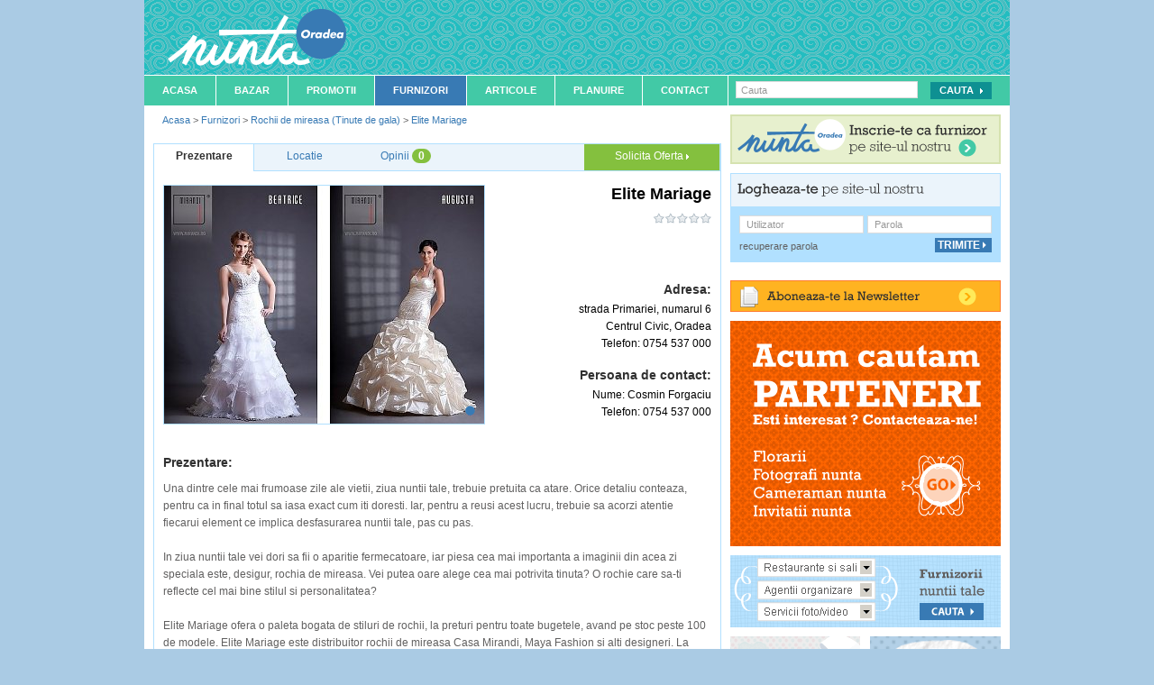

--- FILE ---
content_type: text/html; charset=UTF-8
request_url: https://www.nuntadeoradea.ro/furnizori/rochii-de-mireasa-tinute-de-gala/elite-mariage/
body_size: 14498
content:
<!DOCTYPE html PUBLIC "-//W3C//DTD XHTML 1.0 Transitional//EN" "http://www.w3.org/TR/xhtml1/DTD/xhtml1-transitional.dtd">
<html xmlns="http://www.w3.org/1999/xhtml"  xmlns:og="http://ogp.me/ns#" xmlns:fb="http://www.facebook.com/2008/fbml">
<head><meta http-equiv="Content-Type" content="text/html; charset=utf-8" />
<meta http-equiv="imagetoolbar" content="no" />
<meta name="keywords" content="rochii mireasa Oradea, rochii gala Oradea, Costume mire Oradea, pantofi mireasa Oradea, inchiriere rochie mireasa Oradea, designer vestimentar Oradea" />
<meta name="description" content="Rochii de mireasa in Oradea. Cauti rochie de mireasa, de gala, costum de mire? La noi gasesti lista de saloane, designeri sau inchirieri rochii" />
<meta name="author" content="uzinaweb.ro" />
<meta name="publisher" content="uzinaweb.ro" />
<meta name="revisit-after" content="1 days" />
<meta property="fb:admins" content="100001701272541" />

	<meta property="og:title" content="Rochii de mireasa (Tinute de gala) - Oradea" />
	<meta property="og:type" content="website" />
	<meta property="og:url" content="https://www.nuntadeoradea.ro/furnizori/rochii-de-mireasa-tinute-de-gala/" />
	<meta property="og:image" content="https://www.nuntadeoradea.ro/uploads/fb/5_thumb.jpg" />
	<meta property="og:site_name" content="https://www.nuntadeoradea.ro/" />
	<meta property="fb:app_id" content="125954687469472" />
		<meta name="robots" content="all,index,follow" />
	<meta http-equiv="X-UA-Compatible" content="IE=EmulateIE7" />
<title>Rochii de mireasa (Tinute de gala) - Oradea</title>


<link rel="shortcut icon" href="https://www.nuntadeoradea.ro/template/nuntadeoradea/favicon.ico" type="image/x-icon" />

<link href="https://www.nuntadeoradea.ro/styles.php?ssl=true&tpl=nuntadeoradea" rel="stylesheet" type="text/css" />
<link href="https://www.nuntadeoradea.ro/scripts/validationEngine/css/validationEngine.jquery.css" rel="stylesheet" type="text/css" />
<link href="https://www.nuntadeoradea.ro/scripts/jqtransformplugin/jqtransform.css" rel="stylesheet" type="text/css" />
<link href="https://www.nuntadeoradea.ro/scripts/fancybox/jquery.fancybox-1.3.4.css" rel="stylesheet" type="text/css" />
	<link rel="alternate" type="application/rss+xml" title="Rochii de mireasa (Tinute de gala) - Oradea" href="https://www.nuntadeoradea.ro/rss.php?module=furnizori">
	
<!--[if lt IE 8]>
	<link href="https://www.nuntadeoradea.ro/styles/template/ie.1.0.css" rel="stylesheet" type="text/css" />
	<link href="https://www.nuntadeoradea.ro/template/nuntadeoradea/styles/ie.1.0.css" rel="stylesheet" type="text/css" />
<![endif]-->

<!-- LOAD jQuery -->
<script type="text/javascript" src="https://www.nuntadeoradea.ro/js/ssl=true&tpl=nuntadeoradea&f=scripts/defines.js|scripts/jquery-1.7.1.min.js|scripts/jquery.livequery.js|scripts/select_skin.js|scripts/jquery-ui-1.8.16.custom.min.js|scripts/jquery-infinite-carousel.js|scripts/overtext.js|scripts/scripts.js|scripts/validationEngine/js/jquery.validationEngine.js|scripts/validationEngine/js/jquery.validationEngine-ro.js|scripts/jqtransformplugin/jquery.jqtransform.js|scripts/fancybox/jquery.fancybox-1.3.4.pack.js|scripts/datepicker-ro.js|"></script>


<script type="text/javascript">
	function addRequiredStar(){
		$('.dl_form .required').parents('dl').children('dt').find('.required_info').remove();
		$('.dl_form .required').parents('dl').children('dt').append('<span class="required_info" title="Camp obligatoriu">&nbsp;*</span>');
	}

	$(function(){

		var ajax_loading = new Image();
		ajax_loading.src = SITE_ENGINE + 'images/preloading.gif';

		addRequiredStar();

		overtext();

		$('.ajax_include_module').live('click', function(ev){
			ev.preventDefault();
			includeModule(this);
		});

		$('.ajax_link').live('click', function(ev){
			ev.preventDefault();

			var link = this;
			var href = $(link).attr('href');
			var tab = $(link).closest('.ajax_content');

			if(!tab.length){
				if($(link).closest('.tabs_content').length > 0){
					tab = $(link).closest('.tabs_content');
					href = href.indexOf('?') >= 0 ? href.split('?')[1] : href;
					href = getCurrentTabUrl(link, href);
				}
			}

			// NOT UNDER TAB OR AJAX CONTENT
			if(!tab.length){
				tab = false;
			}

			$.ajax({
				url: href,
				type: 'get',
				beforeSend: function(){
					if( tab ) $(tab).html('<div style="margin:15px;"><strong>Loading...</strong></div>');
				},
				success: function(data){

					try {

						data = jQuery.parseJSON(data);
						if(data.message && data.type) notification(data.message, data.type);
						if(data.callback) eval(data.callback);

					} catch(e) {
						if(tab) $(tab).html(data);
					}


				}
			})

		});

		$('.ajax_form').livequery('submit', function(ev){

			var form 	= $(this);
			var form_id = form.attr('id');
			var tab 	= $(form.parents('.tabs_content').get(0)).parent();

			if( form_id ) {
				check_submit_form(form_id, false);
			}

			ev.preventDefault();

			if(form.validationEngine('validate')){

				$.ajax({
					type:'post',
					url:(form.attr('action') ? form.attr('action') : SITE_LINK),
					data:$(form).serialize(),
					dataType:'json',
					beforeSend:function() {
						showLoading();
					},
					success:function(data){
						if(data.callback) eval(data.callback);
						if(tab){
							$(tab).tabs('load', $(tab).tabs('option', 'selected'));
						}
						hideLoading();
						if(data.message && data.type) notification(data.message, data.type);
					}

				});

			}

			return false;
		})

	})
</script>
</head>
<body itemscope itemtype="http://schema.org/WebPage">
	<div id="fb-root"></div>
	<div id="bodywrapper">
	<div id="wholecontent">

	<!--HEADER START -->
		<div id="header"><a class="logo" href="https://www.nuntadeoradea.ro/"><span>Nunta Oradea</span></a>
<h1 class="left">Elite Mariage - Nunta Oradea</h1>

<!--<div class="right wihte_links" style="margin-top:43px; margin-right:25px;">
	<a href="#">Harta Site</a> | <a href="#" rel="nofollow">FAQ</a>
</div>-->

<div class="clear"></div>
</div>
	<!--HEADER STOP -->

	<div class="clear"></div>

	<!--MENU START -->
		<div id="menu"><div class="top_menu left">
	<ul id="firstNav">
		<li class="navItem">
			<a href="https://www.nuntadeoradea.ro/" class="nav-link">Acasa</a>
		</li>
		<li class="navItem">
			<a href="https://www.nuntadeoradea.ro/bazar/" class="nav-link">Bazar</a>
		</li>
		<li class="navItem">
			<a href="https://www.nuntadeoradea.ro/promotii/" class="nav-link">Promotii</a>
		</li>
		<li class="navItem">
			<a href="https://www.nuntadeoradea.ro/furnizori/" class="on nav-link">Furnizori</a>
		</li>
		<li class="navItem">
			<a href="https://www.nuntadeoradea.ro/articole/" class="nav-link">Articole</a>
		</li>
		<li class="navItem">
			<a href="https://www.nuntadeoradea.ro/planuire-nunta/" class="nav-link" rel="nofollow">Planuire</a>
		</li>
		<li class="navItem">
			<a href="https://www.nuntadeoradea.ro/contact/" class="nav-link" rel="nofollow">Contact</a>
		</li>
	</ul>
</div>
<div id="menu_search" class="right">
	<form method="get" name="searchformmenu" action="https://www.nuntadeoradea.ro/cautare" class="moz_round dl_form" id="search_menu">
		<input type="text" name="cautare" id="site_search" class="validate[required] menu_input overtext" value="" title="Cauta" style="float:none !important; " />
		<input type="submit" id="search_button" value="Cauta" class="green_submit_button" />
	</form>
</div>
<script type="text/javascript">
	$(function() {
		$('#search_menu').validationEngine();
	})
</script>
</div>
	<!--MENU STOP -->

	<div class="clear"></div>

	<!--CONTENT START -->
		<div id="td_content" style="">
			<div id="dialog"></div>
				<link rel="stylesheet" type="text/css" href="https://www.nuntadeoradea.ro/scripts/multiselect/jquery.multiSelect.css" />

<table width="100%" border="0" cellspacing="0" cellpadding="0"> <!--100%-->
	<tr>
		<!-- MIDDLE COL -->
		<td valign="top" class="td_middle td_middle_furnizori">
			<div itemprop="breadcrumb" class="breadcrumbs">
				<a href="https://www.nuntadeoradea.ro/">Acasa</a> > <a href="https://www.nuntadeoradea.ro/furnizori/">Furnizori</a> > <a href="https://www.nuntadeoradea.ro/furnizori/rochii-de-mireasa-tinute-de-gala/">Rochii de mireasa (Tinute de gala)</a> > <a href="https://www.nuntadeoradea.ro/furnizori/rochii-de-mireasa-tinute-de-gala/elite-mariage/">Elite Mariage</a>			</div>

			<div class="clear"></div>

								<div class="furnizor_details_holder">
						
<script type="text/javascript" src="https://www.nuntadeoradea.ro/scripts/jquery.scrollTo-min.js"></script>
	<script type="text/javascript" src="https://maps.google.com/maps?file=api&amp;v=2&amp;key=ABQIAAAAoOfqFmrltTjeDBy68-lxmhTOuFAD-lPz9pGWvRrUekkiCefoUBSOAcubjfQo6G9bjSbMb_PKAT42EA"></script>
	<script type="text/javascript" src="https://www.nuntadeoradea.ro/scripts/jquery.gmap-1.1.0-min.js"></script>

	<script type="text/javascript">
		$(function(){
							$("#gmap").gMap({
					markers: [{
						address: "strada Primariei, Oradea, Romania",
						html: "<b>Elite Mariage</b><br/><br/>strada Primariei, Oradea",
						popup: true
					}],
					zoom: 15
				});
				
		});
	</script>
		<div class="space mag_top_big"></div>

	<div id="tabs_holder">
		<ul class="tabs-nav">
			<li><a rel="nofollow" href="#prezentare" class="prezentare add_hash tab_link"><span>Prezentare</span></a></li>
			<li><a rel="nofollow" href="#locatie" class="locatie add_hash tab_link"><span>Locatie</span></a></li>
			<li><a rel="nofollow" href="#opinii" class="opinii tab_link"><span>Opinii</span>&nbsp;<span class="opinii_green">0</span></a></li>
							<li class="right">
					<a class="green_background add_hash oferta tab_link" href="#oferta">
						Solicita Oferta <img src="https://www.nuntadeoradea.ro/template/nuntadeoradea/images/arrow_white.png" alt="" border="0" class="pad-left-smallest" />
					</a>
				</li>
						</ul>


		<div id="prezentare" class="tabs_content">
			<div itemscope itemtype="http://schema.org/LocalBusiness">
				<div class="content_holder">
					<div class="info right" style="width:240px">
						<h2 ><span itemprop="name">Elite Mariage</span></h2>
						<div class="rating">
							<span class="inline-rating">
								<ul class="star-rating small-star">
									<li style="width:0%;" class="current-rating">&nbsp;</li>
								</ul>
							</span>
													</div>

						<iframe src="https://www.facebook.com/widgets/like.php?href=https://www.nuntadeoradea.ro/furnizori/rochii-de-mireasa-tinute-de-gala/elite-mariage/'&layout=button_count" scrolling="no" frameborder="0" style="border:none; height: 25px; width: 73px; text-align:right;"></iframe>

						<h4>Adresa:</h4>
						<div class="info_details">
							<div itemprop="address" itemscope itemtype="http://schema.org/PostalAddress" style="display:inline">
																	<p><span itemprop="streetAddress">strada Primariei, numarul 6</span></p>
																		<p>
										<span>Centrul Civic, </span>
										<span itemprop="addressLocality">Oradea</span>
									</p>
																</div>
															<p>Telefon: <span itemprop="telephone">0754 537 000</span></p>
														</div>

						<h4 class="mag_top_big">Persoana de contact:</h4>
						<div class="info_details">
															<p>Nume: Cosmin Forgaciu</p>
																<p>Telefon: 0754 537 000</p>
														</div>
											</div>
					<div class="avatar_large left">
						<div id="tab_10" class="slider">
															<img itemprop="image" src="https://www.nuntadeoradea.ro/uploads/1081/images/elite-mariage-centrul-civic-oradea-tinute-de-gala-20eb41c761-small.jpg" alt="Elite Mariage Nunta Oradea" border="0" />
														</div>
												<ul class="tabs right" style="background:none; position:relative;">
							<li style="background:none; border:none;"><a rel="nofollow" href="#tab_10" style="padding:0px;"></a></li>
													</ul>
					</div>

					<div class="clear"></div>
				</div>

				<div class="description">
				 <h4>Prezentare:</h4>
					<p><span itemprop="description">Una dintre cele mai frumoase zile ale vietii, ziua nuntii tale, trebuie pretuita ca atare. Orice detaliu conteaza, pentru ca in final totul sa iasa exact cum iti doresti. Iar, pentru a reusi acest lucru, trebuie sa acorzi atentie fiecarui element ce implica desfasurarea nuntii tale, pas cu pas.<br />
 <br />
In ziua nuntii tale vei dori sa fii o aparitie fermecatoare, iar piesa cea mai importanta a imaginii din acea zi speciala este, desigur, rochia de mireasa. Vei putea oare alege cea mai potrivita tinuta? O rochie care sa-ti reflecte cel mai bine stilul si personalitatea?<br />
 <br />
Elite Mariage ofera o paleta bogata de stiluri de rochii, la preturi pentru toate bugetele, avand pe stoc peste 100 de modele. Elite Mariage este distribuitor rochii de mireasa Casa Mirandi, Maya Fashion si alti designeri. La Elite Mariage vei gasi persoane specializate si competente, care te vor indruma si te vor ajuta sa faci alegerea perfecta.<br />
 <br />
Te asteptam in magazinele Elite Mariage !</span></p>
				</div>
				<div class="clear"></div>
				<div class="spacer_v"></div>

				<div class="services mag_bot_big"><h4>Servicii oferite:</h4><div class="green_box" style="padding-left:8px; margin-top:15px"><ul><li><div class="left">Rochii gala</div></li><li><div class="left">Servicii de inchiriere</div></li><li><div class="left">Rochii mireasa</div></li><li><div class="left">Costume mire</div></li></ul><div class="clear"></div></div></div>			</div>
			<div>		<div style="padding:10px; padding-top:12px;" class="small_detail_box articleListing">
			<div class="left" style="width:425px;">
								<!--<h4 style="font-size:12px;">Rochii de mireasa (Tinute de gala)</h4>-->
				<h3 class="non_bold">
					<a href="https://www.nuntadeoradea.ro/articole/rochia-de-mireasa/cum-probam-rochia-de-mireasa/" class="light_blue">
						Cum probam rochia de mireasa?					</a>
				</h3>
				<span>11 martie, 2017</span>
			</div>

			
			<div class="right" style="width:45px;">
				<a href="https://www.nuntadeoradea.ro/articole/rochia-de-mireasa/cum-probam-rochia-de-mireasa/" class="a_no_underline"><img src="https://www.nuntadeoradea.ro/uploads/261/images/cum-probam-rochia-de-mireasa-obiceiuri-nunta-muuh7zpe1x-thumb.jpg" alt="" width="45" style="border:1px solid #d3d3d3;" /></a>			</div>

			<div class="right" style="text-align:right; width:100px; margin-right:10px;">
				scris de<br /><a href="https://www.nuntadeoradea.ro/editori/andreea-gudiu/" class="a_no_underline"><span style="text-transform:capitalize;">Andreea Gudiu</span></a>			</div>
			<div class="clear"></div>
		</div>
				<div style="padding:10px; padding-top:12px;" class="small_detail_box articleListing">
			<div class="left" style="width:425px;">
								<!--<h4 style="font-size:12px;">Rochii de mireasa (Tinute de gala)</h4>-->
				<h3 class="non_bold">
					<a href="https://www.nuntadeoradea.ro/articole/frumusete-si-dieta/calendarul-de-beauty-al-viitoarei-mirese/" class="light_blue">
						Calendarul de beauty al viitoarei mirese					</a>
				</h3>
				<span>13 iunie, 2014</span>
			</div>

			
			<div class="right" style="width:45px;">
				<a href="https://www.nuntadeoradea.ro/articole/frumusete-si-dieta/calendarul-de-beauty-al-viitoarei-mirese/" class="a_no_underline"><img src="https://www.nuntadeoradea.ro/uploads/7614/images/calendarul-de-beauty-al-viitoarei-mirese-frumusete-si-dieta-e94c4752e2-thumb.jpg" alt="" width="45" style="border:1px solid #d3d3d3;" /></a>			</div>

			<div class="right" style="text-align:right; width:100px; margin-right:10px;">
				scris de<br /><a href="https://www.nuntadeoradea.ro/editori/cristina-tantar/" class="a_no_underline"><span style="text-transform:capitalize;">Cristina Tantar</span></a>			</div>
			<div class="clear"></div>
		</div>
				<div style="padding:10px; padding-top:12px;" class="small_detail_box articleListing">
			<div class="left" style="width:425px;">
								<!--<h4 style="font-size:12px;">Rochii de mireasa (Tinute de gala)</h4>-->
				<h3 class="non_bold">
					<a href="https://www.nuntadeoradea.ro/articole/frumusete-si-dieta/sunt-mireasa-cine-ma-machiaza/" class="light_blue">
						Sunt mireasa! Cine ma machiaza?					</a>
				</h3>
				<span>11 martie, 2014</span>
			</div>

			
			<div class="right" style="width:45px;">
				<a href="https://www.nuntadeoradea.ro/articole/frumusete-si-dieta/sunt-mireasa-cine-ma-machiaza/" class="a_no_underline"><img src="https://www.nuntadeoradea.ro/uploads/224/images/sunt-mireasa-cine-ma-machiaza-frumusete-si-dieta-aec07efca7-thumb.jpg" alt="" width="45" style="border:1px solid #d3d3d3;" /></a>			</div>

			<div class="right" style="text-align:right; width:100px; margin-right:10px;">
				scris de<br /><a href="https://www.nuntadeoradea.ro/editori/cristina-tantar/" class="a_no_underline"><span style="text-transform:capitalize;">Cristina Tantar</span></a>			</div>
			<div class="clear"></div>
		</div>
		</div>
		</div>

		<div id="locatie" class="tabs_content">
			<div class="content_holder">
				<div style="margin-bottom:20px; width:608px; height:315px;" id="gmap"></div>
				<div class="clear"></div>

			</div>
			<div class="description">
				<p style="margin:0px; padding:0px;">Una dintre cele mai frumoase zile ale vietii, ziua nuntii tale, trebuie pretuita ca atare. Orice detaliu conteaza, pentru ca in final totul sa iasa exact cum iti doresti. Iar, pentru a reusi acest lucru, trebuie sa acorzi atentie fiecarui element ce implica desfasurarea nuntii tale, pas cu pas.<br />
 <br />
In ziua nuntii tale vei dori sa fii o aparitie fermecatoare, iar piesa cea mai importanta a imaginii din acea zi speciala este, desigur, rochia de mireasa. Vei putea oare alege cea mai potrivita tinuta? O rochie care sa-ti reflecte cel mai bine stilul si personalitatea?<br />
 <br />
Elite Mariage ofera o paleta bogata de stiluri de rochii, la preturi pentru toate bugetele, avand pe stoc peste 100 de modele. Elite Mariage este distribuitor rochii de mireasa Casa Mirandi, Maya Fashion si alti designeri. La Elite Mariage vei gasi persoane specializate si competente, care te vor indruma si te vor ajuta sa faci alegerea perfecta.<br />
 <br />
Te asteptam in magazinele Elite Mariage !</p>
			</div>
			<div class="spacer_v"></div>
				<div class="services mag_bot_big"><h4>Servicii oferite:</h4><div class="green_box" style="padding-left:8px; margin-top:15px"><ul><li><div class="left">Rochii gala</div></li><li><div class="left">Servicii de inchiriere</div></li><li><div class="left">Rochii mireasa</div></li><li><div class="left">Costume mire</div></li></ul><div class="clear"></div></div></div>			<div class="clear spacer_v"></div>
		</div>

		<div id="opinii" class="hide tabs_content"></div>

					<div id="oferta" class="tabs_content">
				<div class="content_holder">
					<div>
												<form class="dl_form contact_form jqtransform black" action="" method="post" id="solicita_form">
							<div class="blue_box" style="color:#000; margin-top:28px; padding:10px 11px 5px 10px">
								<div class="mag_bot_small mag_left_small" style="position:relative">
									Descrie cat mai amanuntit cerintele pentru furnizorii pe care urmeaza sa ii contactezi,
									in acest fel ei vor sti care este solutia optima pentru evenimentul tau.
								</div>
								<textarea id="content" name="content" class="validate[required] required mag_bot" style="width:565px; height:120px; border:1px solid #dcdcdc; margin-bottom:0px;"></textarea>
								<div class="right ie_green_under_width" style="margin-right:6px; padding-top:3px;">
																					<script type="text/javascript">
													$(function() {
														sliderRange(300, 8000, "", 1, '€');
													})
												</script>
												<div class="bold left">Buget:</div>
												<div class="left mag_left" style="width:135px; margin-top:5px;">
													<div id="slider-range"></div>
												</div>
												<div class="left mag_left" style="width:50px;">
													<input type="text" id="amount" value="" name="options[buget]" style="width:100px; border:0; color:#f6931f; font-weight:bold;" />
												</div>
												<div class="clear"><!-- empty --></div>

																				</div>
								<div class="left" style="margin-left:3px;">
									<div class="left mag_right bold" style="margin-top:3px;">Data Nunti:</div>
									<div class="wedding_date left">
										<input type="text" id="weeding_date" name="wedding_date" value="" class="datepicker left validate[required] required" />
									</div>
									<div class="clear"><!-- empty --></div>
								</div>
								<div class="clear"><!-- empty --></div>

								<div class="normal_font masiv_contact_foru" style="margin-top:10px; margin-bottom:10px;">

									<div class="left" style="width:285px; margin-left:3px;">
										<div class="mag_bot">
											<input type="text" id="last_name" name="last_name" value=""
													class="validate[required] required overtext" title="Nume:" style="width:250px;" />
										</div>
										<div class="mag_bot">
											<input type="text" id="email" name="email" value=""
													class="validate[required,custom[email]] required overtext" title="E-mail:" style="width:250px;" />
										</div>

										<div style="margin-bottom:7px;">
											<div class="left mag_right_small">
												<input type="checkbox" name="newsletter" value="1" style="margin-top:1px" />
											</div>
											<div class="left ie_mag_top_smal_for_gree_under">
												Vreau sa ma inscriu in newsletter!
											</div>
											<div class="clear"><!-- empty --></div>
										</div>

										<div style="margin-bottom:10px;">
											<input type="text" id="phone" name="phone" value=""
													class="validate[required,custom[onlyNumber]] required overtext" title="Telefon:" style="width:250px;"/>
										</div>

										<div style="margin-bottom:7px;">
											<div class="left mag_right_small">
												<input type="checkbox" checked="checked" name="phone_contact" value="1" style="margin-top:1px" />
											</div>
											<div class="left ie_mag_top_smal_for_gree_under">
												Vreau sa fiu contactat si telefonic!
											</div>
											<div class="clear"><!-- empty --></div>
										</div>
									</div>
									<div class="right" style="max-width:280px;">
										<div>
											Asigura-te ca datele de contact sunt corecte si mai ales nu uita sa cauta raspunsul furnizorilor si in folderul de Spam atasat contului de email.
										</div>
										<div class="captcha_holder" style="margin-top:20px">
											<div class="left">
	<img id="captcha-3c5e4c3103" src="https://www.nuntadeoradea.ro/engine/captcha/index.php?captcha=7a9qh35lqqlifgm7ime99bo563">
</div>
<div class="left" style="padding:15px 0 0 9px;">
	<a class="small" style="color:#c00; text-decoration:underline;"  href="javascript:;" onclick="document.getElementById('captcha-3c5e4c3103').src ='https://www.nuntadeoradea.ro/engine//captcha/index.php?captcha=7a9qh35lqqlifgm7ime99bo563&refresh=' + Math.random();">
		<img src="https://www.nuntadeoradea.ro/template/nuntadeoradea/images/refresh-cap.png" alt="" />
	</a>
</div>
<div class="left" style="padding:10px 0 0 10px;">
	<input type="text" rel="2" name="keystring" class="input_field required" style="width:105px; border:1px solid #DCDCDC;">
</div>

<div class="clear"></div>
										</div>
										<div class="ie_top_neg_smaller">
											<div class="right" style="width:100px; margin-top:-10px;">
												<input type="submit" name="trimite" value="TRIMITE" class="blue_submit right mag_top" style="padding: 2px 14px 2px 2px !important; margin-right:3px;"/>
											</div>
											<div class="left mag_right_small" style="margin-top:6px;">
												<input type="checkbox" checked="checked" name="save_info" value="1" />
											</div>
											<div class="left" style="margin-top:6px;">
												Salveaza datele mele
											</div>
											<div class="clear"><!-- empty --></div>

										</div>
									</div>
									<div class="clear"><!-- empty --></div>
								</div>
								<input type="hidden" name="no_token" value="3c5e4c3103" />
							</div>


						</form>
						<div class="clear"></div>
					</div>

					<div class="clear"></div>

				</div>

				<div class="spacer_v"></div>
				<div class="services mag_bot_big"><h4>Servicii oferite:</h4><div class="green_box" style="padding-left:8px; margin-top:15px"><ul><li><div class="left">Rochii gala</div></li><li><div class="left">Servicii de inchiriere</div></li><li><div class="left">Rochii mireasa</div></li><li><div class="left">Costume mire</div></li></ul><div class="clear"></div></div></div>				<div class="clear spacer_v"></div>
			</div>
			
	</div>

	<div class="tab_bottom">
		<ul class="tabs-nav tab-nav-bot ui-corner-bottom">
			<li><a href="#prezentare" class="prezentare add_hash tab_link" >Prezentare</a> | </li>
			<li><a href="#locatie" class="locatie add_hash tab_link">Locatie</a> | </li>
			<li><a href="#opinii" class="opinii tab_link">Opinii (0)</a>  | </li>
							<li><a href="#oferta" class="oferta add_hash tab_link">Contact</a></li>
				<li class="hide"><a href="#oferta" class="oferta add_hash tab_link">Oferta</a></li>
						</ul>
	</div>

<script type="text/javascript">
$(function() {

	$("form.jqtransform").jqTransform();

	$(".contact_form").validationEngine();

	$('.avatar_large').tabs({fx:{opacity: "toggle"}}).tabs("rotate", 5000, true);

	$('.opinii').click(function(ev) {
		ev.preventDefault();
		$.scrollTo( '#commentsContainer', 800 );
	})

	var scroll_to_x = 0;
	var scroll_to_y = 0;

	window.scroll(scroll_to_x, scroll_to_y);

	window.selected = 0;

	tabs();

	$(".datepicker").datepicker({
		showOn: 'both',
		buttonImage: 'https://www.nuntadeoradea.ro/template/nuntadeoradea/images/ico_calendar.jpg',
		buttonImageOnly: true,
		beforeShow: function(input, inst){
            input.setAttribute('shown', true);
			$('#weeding_date').unbind('blur');
        },
		onClose: function(dateText, inst){
			$(".contact_form").validationEngine('validateField', "#weeding_date")
        }

	});

	$('.fancybox_gallery').fancybox({
		'padding': 15,
		'hideOnContentClick': true
	});

	check_submit_form('solicita_form', true);
});

function tabs(){

	var tab_1 = $('#tabs_holder').tabs({
		select:function(event, ui) {
			window.location.hash = ui.tab.hash;

			scroll_to_x = window.pageXOffset;
			scroll_to_y = window.pageYOffset;
			window.scroll(scroll_to_x, scroll_to_y);

			$(".contact_form").validationEngine('hideAll');

			if( ui.index != 2 ) {
				window.selected = ui.index;
			}
		},
		show: function(event, ui) {
			$(this).css('height', 'auto');
			$(this).css('overflow', 'visible');
		}
	});

	var tab_2 = $('.tab_bottom').tabs({
		select:function(event, ui) {
			window.location.hash = ui.tab.hash;

			scroll_to_x = window.pageXOffset;
			scroll_to_y = window.pageYOffset;
			window.scroll(scroll_to_x, scroll_to_y);

			$(".contact_form").validationEngine('hideAll');

			if( ui.index != 2 ) {
				window.selected = ui.index;
			}
		},
		show: function(event, ui) {
			$(this).css('height', 'auto');
			$(this).css('overflow', 'visible');
		}
	});

	$('.tab_link').click(function(){
		$(tab_1).tabs('select', window.selected);
		$(tab_2).tabs('select', window.selected);

		return true;
	});
}

</script>
						</div>
					<div class="clear space"></div>
					
	<div id="tabs_holder_profile_furnizor">

		<div class="carouselTop infiniteCTop_profile_furnizor">
			<div class="next right"><a href="#" style="text-decoration:underline;">altele <img src="https://www.nuntadeoradea.ro/engine/images/arrow-more-blue.gif" alt="" border="0" /></a></div>
			<div class="wrapper">
				<ul class="tabs-nav" >
												<li><a rel="nofollow" href="#tab_category_0">Servicii foto</a></li>
														<li><a rel="nofollow" href="#tab_category_1">Rochii mireasa</a></li>
														<li><a rel="nofollow" href="#tab_category_2">Restaurante nunta</a></li>
														<li><a rel="nofollow" href="#tab_category_3">Firme catering</a></li>
														<li><a rel="nofollow" href="#tab_category_4">Luna de miere</a></li>
											</ul>
			</div>
			<div class="clear"></div>
		</div>

					<div id="tab_category_0" class="tabs_content">
				<div class="infiniteCarousel IC_profile_furnizor">
					<div class="wrapper left">
					  <ul>
														<li>
									<div class="avatar_smaller left">
										<a href="https://www.nuntadeoradea.ro/furnizori/servicii-foto/invisible-photography/">
											<img src="https://www.nuntadeoradea.ro/uploads/7579/images/invisible-photography-centru-oradea-servicii-foto-163c2dac26-thumb.jpg" alt="" border="0" />
										</a>
									</div>
									<a href="https://www.nuntadeoradea.ro/furnizori/servicii-foto/invisible-photography/" style="font-weight:normal; font-size:12px;">Invisible Photography</a>
								</li>
																<li>
									<div class="avatar_smaller left">
										<a href="https://www.nuntadeoradea.ro/furnizori/servicii-foto/promedia/">
											<img src="https://www.nuntadeoradea.ro/uploads/7431/images/promedia-podul-de-piatra-salonta-servicii-foto-657b667332-thumb.jpg" alt="" border="0" />
										</a>
									</div>
									<a href="https://www.nuntadeoradea.ro/furnizori/servicii-foto/promedia/" style="font-weight:normal; font-size:12px;">ProMedia</a>
								</li>
																<li>
									<div class="avatar_smaller left">
										<a href="https://www.nuntadeoradea.ro/furnizori/servicii-foto/fotoart/">
											<img src="https://www.nuntadeoradea.ro/uploads/6674/images/fotoart-centru-oradea-servicii-foto-4add873842-thumb.jpg" alt="" border="0" />
										</a>
									</div>
									<a href="https://www.nuntadeoradea.ro/furnizori/servicii-foto/fotoart/" style="font-weight:normal; font-size:12px;">FotoArt</a>
								</li>
																<li>
									<div class="avatar_smaller left">
										<a href="https://www.nuntadeoradea.ro/furnizori/servicii-foto/metamorphosa/">
											<img src="https://www.nuntadeoradea.ro/template/nuntadeoradea/images/no_image_thumb.png" alt="" border="0" />
										</a>
									</div>
									<a href="https://www.nuntadeoradea.ro/furnizori/servicii-foto/metamorphosa/" style="font-weight:normal; font-size:12px;">Metamorphosa</a>
								</li>
																<li>
									<div class="avatar_smaller left">
										<a href="https://www.nuntadeoradea.ro/furnizori/servicii-foto/arondmedia/">
											<img src="https://www.nuntadeoradea.ro/uploads/6545/images/arond-media-centru-oradea-servicii-foto-30d20fcdc7-thumb.jpg" alt="" border="0" />
										</a>
									</div>
									<a href="https://www.nuntadeoradea.ro/furnizori/servicii-foto/arondmedia/" style="font-weight:normal; font-size:12px;">ArondMedia</a>
								</li>
																<li>
									<div class="avatar_smaller left">
										<a href="https://www.nuntadeoradea.ro/furnizori/servicii-foto/foto-mistic/">
											<img src="https://www.nuntadeoradea.ro/uploads/6499/images/calcis-centru-oradea-servicii-foto-ecef353258-thumb.jpg" alt="" border="0" />
										</a>
									</div>
									<a href="https://www.nuntadeoradea.ro/furnizori/servicii-foto/foto-mistic/" style="font-weight:normal; font-size:12px;">Foto Mistic</a>
								</li>
																<li>
									<div class="avatar_smaller left">
										<a href="https://www.nuntadeoradea.ro/furnizori/servicii-foto/radoart/">
											<img src="https://www.nuntadeoradea.ro/uploads/5910/images/radoart-oradea-iosia-oradea-servicii-foto-c42832b876-thumb.jpg" alt="" border="0" />
										</a>
									</div>
									<a href="https://www.nuntadeoradea.ro/furnizori/servicii-foto/radoart/" style="font-weight:normal; font-size:12px;">RaDoArt</a>
								</li>
																<li>
									<div class="avatar_smaller left">
										<a href="https://www.nuntadeoradea.ro/furnizori/servicii-foto/foto-tiejan/">
											<img src="https://www.nuntadeoradea.ro/uploads/5278/images/foto-tiejan-rogerius-oradea-servicii-foto-4a7cb27a16-thumb.jpg" alt="" border="0" />
										</a>
									</div>
									<a href="https://www.nuntadeoradea.ro/furnizori/servicii-foto/foto-tiejan/" style="font-weight:normal; font-size:12px;">Foto Tiejan</a>
								</li>
																<li>
									<div class="avatar_smaller left">
										<a href="https://www.nuntadeoradea.ro/furnizori/servicii-foto/adi-dume/">
											<img src="https://www.nuntadeoradea.ro/template/nuntadeoradea/images/no_image_thumb.png" alt="" border="0" />
										</a>
									</div>
									<a href="https://www.nuntadeoradea.ro/furnizori/servicii-foto/adi-dume/" style="font-weight:normal; font-size:12px;">Adi Dume</a>
								</li>
																<li>
									<div class="avatar_smaller left">
										<a href="https://www.nuntadeoradea.ro/furnizori/servicii-foto/darkart/">
											<img src="https://www.nuntadeoradea.ro/uploads/3621/images/digital-foto-video-iosia-oradea-servicii-video-31d2511bcc-thumb.jpg" alt="" border="0" />
										</a>
									</div>
									<a href="https://www.nuntadeoradea.ro/furnizori/servicii-foto/darkart/" style="font-weight:normal; font-size:12px;">DarkArt photography</a>
								</li>
													  </ul>
					</div>
				</div>
				<div class="clear"></div>
			</div>
						<div id="tab_category_1" class="tabs_content">
				<div class="infiniteCarousel IC_profile_furnizor">
					<div class="wrapper left">
					  <ul>
														<li>
									<div class="avatar_smaller left">
										<a href="https://www.nuntadeoradea.ro/furnizori/rochii-de-mireasa-tinute-de-gala/salon-blanca/">
											<img src="https://www.nuntadeoradea.ro/uploads/7564/images/salon-blanca-cantemir-oradea-tinute-de-gala-f7ec6f15a7-thumb.jpg" alt="" border="0" />
										</a>
									</div>
									<a href="https://www.nuntadeoradea.ro/furnizori/rochii-de-mireasa-tinute-de-gala/salon-blanca/" style="font-weight:normal; font-size:12px;">Salon Blanca</a>
								</li>
																<li>
									<div class="avatar_smaller left">
										<a href="https://www.nuntadeoradea.ro/furnizori/rochii-de-mireasa-tinute-de-gala/vulcu-gabriela/">
											<img src="https://www.nuntadeoradea.ro/uploads/4113/images/vulcu-gabriela-centru-oradea-tinute-de-gala-98ee93b70e-thumb.jpg" alt="" border="0" />
										</a>
									</div>
									<a href="https://www.nuntadeoradea.ro/furnizori/rochii-de-mireasa-tinute-de-gala/vulcu-gabriela/" style="font-weight:normal; font-size:12px;">Vulcu Gabriela</a>
								</li>
																<li>
									<div class="avatar_smaller left">
										<a href="https://www.nuntadeoradea.ro/furnizori/rochii-de-mireasa-tinute-de-gala/ada-fashion/">
											<img src="https://www.nuntadeoradea.ro/uploads/3775/images/salon-ada-fashion-rogerius-oradea-tinute-de-gala-fd837cc7d4-thumb.png" alt="" border="0" />
										</a>
									</div>
									<a href="https://www.nuntadeoradea.ro/furnizori/rochii-de-mireasa-tinute-de-gala/ada-fashion/" style="font-weight:normal; font-size:12px;">Ada Fashion</a>
								</li>
																<li>
									<div class="avatar_smaller left">
										<a href="https://www.nuntadeoradea.ro/furnizori/rochii-de-mireasa-tinute-de-gala/salon-gabriela/">
											<img src="https://www.nuntadeoradea.ro/uploads/3759/images/salon-gabriela-centru-oradea-tinute-de-gala-0cc60ae7fb-thumb.jpg" alt="" border="0" />
										</a>
									</div>
									<a href="https://www.nuntadeoradea.ro/furnizori/rochii-de-mireasa-tinute-de-gala/salon-gabriela/" style="font-weight:normal; font-size:12px;">Salon Gabriela</a>
								</li>
																<li>
									<div class="avatar_smaller left">
										<a href="https://www.nuntadeoradea.ro/furnizori/rochii-de-mireasa-tinute-de-gala/night-fashion/">
											<img src="https://www.nuntadeoradea.ro/uploads/3644/images/night-fashion-subcetate-oradea-tinute-de-gala-92198a3fd9-thumb.jpg" alt="" border="0" />
										</a>
									</div>
									<a href="https://www.nuntadeoradea.ro/furnizori/rochii-de-mireasa-tinute-de-gala/night-fashion/" style="font-weight:normal; font-size:12px;">Night Fashion</a>
								</li>
																<li>
									<div class="avatar_smaller left">
										<a href="https://www.nuntadeoradea.ro/furnizori/rochii-de-mireasa-tinute-de-gala/blanche-mode/">
											<img src="https://www.nuntadeoradea.ro/uploads/3466/images/salonul-blanche-mode-velenta-oradea-tinute-de-gala-aefd6c1353-thumb.jpg" alt="" border="0" />
										</a>
									</div>
									<a href="https://www.nuntadeoradea.ro/furnizori/rochii-de-mireasa-tinute-de-gala/blanche-mode/" style="font-weight:normal; font-size:12px;">Blanche Mode</a>
								</li>
																<li>
									<div class="avatar_smaller left">
										<a href="https://www.nuntadeoradea.ro/furnizori/rochii-de-mireasa-tinute-de-gala/gina-butiuc-fashion-designer/">
											<img src="https://www.nuntadeoradea.ro/uploads/1528/images/gina-butiuc-fashion-designer-centru-oradea-tinute-de-gala-9301b9410c-thumb.jpg" alt="" border="0" />
										</a>
									</div>
									<a href="https://www.nuntadeoradea.ro/furnizori/rochii-de-mireasa-tinute-de-gala/gina-butiuc-fashion-designer/" style="font-weight:normal; font-size:12px;">Gina Butiuc - fashion designer</a>
								</li>
																<li>
									<div class="avatar_smaller left">
										<a href="https://www.nuntadeoradea.ro/furnizori/rochii-de-mireasa-tinute-de-gala/atelier-laura-ciobanu/">
											<img src="https://www.nuntadeoradea.ro/uploads/1300/images/laura-ciobanu-atelier-moda-si-creatie-rogerius-oradea-tinute-de-gala-246b4baf1d-thumb.jpg" alt="" border="0" />
										</a>
									</div>
									<a href="https://www.nuntadeoradea.ro/furnizori/rochii-de-mireasa-tinute-de-gala/atelier-laura-ciobanu/" style="font-weight:normal; font-size:12px;">Laura Ciobanu- Atelier moda si creatie</a>
								</li>
																<li>
									<div class="avatar_smaller left">
										<a href="https://www.nuntadeoradea.ro/furnizori/rochii-de-mireasa-tinute-de-gala/gabriella-olar/">
											<img src="https://www.nuntadeoradea.ro/uploads/1160/images/gabriella-olar-rogerius-oradea-tinute-de-gala-6af48dedc8-thumb.jpg" alt="" border="0" />
										</a>
									</div>
									<a href="https://www.nuntadeoradea.ro/furnizori/rochii-de-mireasa-tinute-de-gala/gabriella-olar/" style="font-weight:normal; font-size:12px;">Gabriella Olar</a>
								</li>
																<li>
									<div class="avatar_smaller left">
										<a href="https://www.nuntadeoradea.ro/furnizori/rochii-de-mireasa-tinute-de-gala/salon-jessica/">
											<img src="https://www.nuntadeoradea.ro/uploads/1131/images/salon-jessica-centru-oradea-tinute-de-gala-8084eae5b8-thumb.jpg" alt="" border="0" />
										</a>
									</div>
									<a href="https://www.nuntadeoradea.ro/furnizori/rochii-de-mireasa-tinute-de-gala/salon-jessica/" style="font-weight:normal; font-size:12px;">Salon Jessica</a>
								</li>
													  </ul>
					</div>
				</div>
				<div class="clear"></div>
			</div>
						<div id="tab_category_2" class="tabs_content">
				<div class="infiniteCarousel IC_profile_furnizor">
					<div class="wrapper left">
					  <ul>
														<li>
									<div class="avatar_smaller left">
										<a href="https://www.nuntadeoradea.ro/furnizori/restaurante-si-sali-de-nunta/pensiunea-selina/">
											<img src="https://www.nuntadeoradea.ro/template/nuntadeoradea/images/no_image_thumb.png" alt="" border="0" />
										</a>
									</div>
									<a href="https://www.nuntadeoradea.ro/furnizori/restaurante-si-sali-de-nunta/pensiunea-selina/" style="font-weight:normal; font-size:12px;">Pensiunea Selina</a>
								</li>
																<li>
									<div class="avatar_smaller left">
										<a href="https://www.nuntadeoradea.ro/furnizori/restaurante-si-sali-de-nunta/continental/">
											<img src="https://www.nuntadeoradea.ro/uploads/7410/images/hotel-continental-forum-oradea-centrul-civic-oradea-restaurante-nunta-c47260f2c0-thumb.jpg" alt="" border="0" />
										</a>
									</div>
									<a href="https://www.nuntadeoradea.ro/furnizori/restaurante-si-sali-de-nunta/continental/" style="font-weight:normal; font-size:12px;">Continental Forum</a>
								</li>
																<li>
									<div class="avatar_smaller left">
										<a href="https://www.nuntadeoradea.ro/furnizori/restaurante-si-sali-de-nunta/sala-de-nunti-salem/">
											<img src="https://www.nuntadeoradea.ro/uploads/6885/images/sala-de-nunti-salem-nufarul-oradea-restaurante-nunta-3f48f26815-thumb.jpg" alt="" border="0" />
										</a>
									</div>
									<a href="https://www.nuntadeoradea.ro/furnizori/restaurante-si-sali-de-nunta/sala-de-nunti-salem/" style="font-weight:normal; font-size:12px;">Sala de Nunti Salem</a>
								</li>
																<li>
									<div class="avatar_smaller left">
										<a href="https://www.nuntadeoradea.ro/furnizori/restaurante-si-sali-de-nunta/pellegrin/">
											<img src="https://www.nuntadeoradea.ro/uploads/6710/images/pellegrin-rogerius-oradea-restaurante-nunta-552c8d8327-thumb.jpg" alt="" border="0" />
										</a>
									</div>
									<a href="https://www.nuntadeoradea.ro/furnizori/restaurante-si-sali-de-nunta/pellegrin/" style="font-weight:normal; font-size:12px;">PELLEGRIN</a>
								</li>
																<li>
									<div class="avatar_smaller left">
										<a href="https://www.nuntadeoradea.ro/furnizori/restaurante-si-sali-de-nunta/hotel-corola/">
											<img src="https://www.nuntadeoradea.ro/template/nuntadeoradea/images/no_image_thumb.png" alt="" border="0" />
										</a>
									</div>
									<a href="https://www.nuntadeoradea.ro/furnizori/restaurante-si-sali-de-nunta/hotel-corola/" style="font-weight:normal; font-size:12px;">Hotel Corola</a>
								</li>
																<li>
									<div class="avatar_smaller left">
										<a href="https://www.nuntadeoradea.ro/furnizori/restaurante-si-sali-de-nunta/anthimos/">
											<img src="https://www.nuntadeoradea.ro/uploads/4116/images/restaurant-anthimos-podul-de-piatra-baile-felix-restaurante-nunta-f23f626d57-thumb.jpg" alt="" border="0" />
										</a>
									</div>
									<a href="https://www.nuntadeoradea.ro/furnizori/restaurante-si-sali-de-nunta/anthimos/" style="font-weight:normal; font-size:12px;">Anthimos</a>
								</li>
																<li>
									<div class="avatar_smaller left">
										<a href="https://www.nuntadeoradea.ro/furnizori/restaurante-si-sali-de-nunta/la-mama-nuti/">
											<img src="https://www.nuntadeoradea.ro/uploads/4106/images/la-mama-nuti-velenta-oradea-restaurante-nunta-6e76ec5a4e-thumb.jpg" alt="" border="0" />
										</a>
									</div>
									<a href="https://www.nuntadeoradea.ro/furnizori/restaurante-si-sali-de-nunta/la-mama-nuti/" style="font-weight:normal; font-size:12px;">La Mama Nuti</a>
								</li>
																<li>
									<div class="avatar_smaller left">
										<a href="https://www.nuntadeoradea.ro/furnizori/restaurante-si-sali-de-nunta/hotelmelody/">
											<img src="https://www.nuntadeoradea.ro/template/nuntadeoradea/images/no_image_thumb.png" alt="" border="0" />
										</a>
									</div>
									<a href="https://www.nuntadeoradea.ro/furnizori/restaurante-si-sali-de-nunta/hotelmelody/" style="font-weight:normal; font-size:12px;">Hotel Melody</a>
								</li>
																<li>
									<div class="avatar_smaller left">
										<a href="https://www.nuntadeoradea.ro/furnizori/restaurante-si-sali-de-nunta/pensiunea-junior/">
											<img src="https://www.nuntadeoradea.ro/uploads/3456/images/pensiunea-junior-nufarul-oradea-restaurante-nunta-e42e9cc280-thumb.jpg" alt="" border="0" />
										</a>
									</div>
									<a href="https://www.nuntadeoradea.ro/furnizori/restaurante-si-sali-de-nunta/pensiunea-junior/" style="font-weight:normal; font-size:12px;">Pensiunea Junior</a>
								</li>
																<li>
									<div class="avatar_smaller left">
										<a href="https://www.nuntadeoradea.ro/furnizori/restaurante-si-sali-de-nunta/agnulli-dei/">
											<img src="https://www.nuntadeoradea.ro/uploads/3435/images/agnulli-dei-velenta-oradea-restaurante-nunta-dd8810e2d0-thumb.jpg" alt="" border="0" />
										</a>
									</div>
									<a href="https://www.nuntadeoradea.ro/furnizori/restaurante-si-sali-de-nunta/agnulli-dei/" style="font-weight:normal; font-size:12px;">Agnulli Dei</a>
								</li>
													  </ul>
					</div>
				</div>
				<div class="clear"></div>
			</div>
						<div id="tab_category_3" class="tabs_content">
				<div class="infiniteCarousel IC_profile_furnizor">
					<div class="wrapper left">
					  <ul>
														<li>
									<div class="avatar_smaller left">
										<a href="https://www.nuntadeoradea.ro/furnizori/firme-catering-prajituri-si-torturi/brioseria-gloria/">
											<img src="https://www.nuntadeoradea.ro/uploads/7118/images/brioseria-glora-nufarul-oradea-restaurante-nunta-d7a971c6d5-thumb.jpg" alt="" border="0" />
										</a>
									</div>
									<a href="https://www.nuntadeoradea.ro/furnizori/firme-catering-prajituri-si-torturi/brioseria-gloria/" style="font-weight:normal; font-size:12px;">BRIOSERIA GLORIA</a>
								</li>
																<li>
									<div class="avatar_smaller left">
										<a href="https://www.nuntadeoradea.ro/furnizori/firme-catering-prajituri-si-torturi/gelateria-mozart/">
											<img src="https://www.nuntadeoradea.ro/uploads/6856/images/gelateria-mozart-cantemir-oradea-firme-catering-prajituri-si-torturi-c9b4344d26-thumb.jpg" alt="" border="0" />
										</a>
									</div>
									<a href="https://www.nuntadeoradea.ro/furnizori/firme-catering-prajituri-si-torturi/gelateria-mozart/" style="font-weight:normal; font-size:12px;">Gelateria Mozart</a>
								</li>
																<li>
									<div class="avatar_smaller left">
										<a href="https://www.nuntadeoradea.ro/furnizori/firme-catering-prajituri-si-torturi/patiseria-tunduc/">
											<img src="https://www.nuntadeoradea.ro/uploads/5601/images/patiseria-tunduc-centru-oradea-firme-catering-prajituri-si-torturi-7447713330-thumb.jpg" alt="" border="0" />
										</a>
									</div>
									<a href="https://www.nuntadeoradea.ro/furnizori/firme-catering-prajituri-si-torturi/patiseria-tunduc/" style="font-weight:normal; font-size:12px;">Patiseria Tunduc</a>
								</li>
																<li>
									<div class="avatar_smaller left">
										<a href="https://www.nuntadeoradea.ro/furnizori/firme-catering-prajituri-si-torturi/patiseria-francezadiana/">
											<img src="https://www.nuntadeoradea.ro/uploads/3576/images/patiseria-franceza-diana-subcetate-oradea-firme-catering-prajituri-si-torturi-9dac7a14c3-thumb.jpg" alt="" border="0" />
										</a>
									</div>
									<a href="https://www.nuntadeoradea.ro/furnizori/firme-catering-prajituri-si-torturi/patiseria-francezadiana/" style="font-weight:normal; font-size:12px;">Patiseria Franceza Diana</a>
								</li>
																<li>
									<div class="avatar_smaller left">
										<a href="https://www.nuntadeoradea.ro/furnizori/firme-catering-prajituri-si-torturi/cofetaria-felicia/">
											<img src="https://www.nuntadeoradea.ro/template/nuntadeoradea/images/no_image_thumb.png" alt="" border="0" />
										</a>
									</div>
									<a href="https://www.nuntadeoradea.ro/furnizori/firme-catering-prajituri-si-torturi/cofetaria-felicia/" style="font-weight:normal; font-size:12px;">Cofetaria Felicia</a>
								</li>
																<li>
									<div class="avatar_smaller left">
										<a href="https://www.nuntadeoradea.ro/furnizori/firme-catering-prajituri-si-torturi/a-la-chef/">
											<img src="https://www.nuntadeoradea.ro/uploads/3432/images/a-la-chef-orasul-nou-oradea-firme-catering-prajituri-si-torturi-0fb8a32776-thumb.jpg" alt="" border="0" />
										</a>
									</div>
									<a href="https://www.nuntadeoradea.ro/furnizori/firme-catering-prajituri-si-torturi/a-la-chef/" style="font-weight:normal; font-size:12px;">A' la Chef</a>
								</li>
																<li>
									<div class="avatar_smaller left">
										<a href="https://www.nuntadeoradea.ro/furnizori/firme-catering-prajituri-si-torturi/chicken-house/">
											<img src="https://www.nuntadeoradea.ro/uploads/3426/images/restaurant-chicken-house-centru-oradea-firme-catering-prajituri-si-torturi-2c4f786b96-thumb.jpg" alt="" border="0" />
										</a>
									</div>
									<a href="https://www.nuntadeoradea.ro/furnizori/firme-catering-prajituri-si-torturi/chicken-house/" style="font-weight:normal; font-size:12px;">Chicken House</a>
								</li>
																<li>
									<div class="avatar_smaller left">
										<a href="https://www.nuntadeoradea.ro/furnizori/firme-catering-prajituri-si-torturi/scala/">
											<img src="https://www.nuntadeoradea.ro/uploads/3397/images/cofetaria-scala-orasul-nou-oradea-firme-catering-prajituri-si-torturi-eb5a0cb173-thumb.jpg" alt="" border="0" />
										</a>
									</div>
									<a href="https://www.nuntadeoradea.ro/furnizori/firme-catering-prajituri-si-torturi/scala/" style="font-weight:normal; font-size:12px;">Cofetaria Scala</a>
								</li>
																<li>
									<div class="avatar_smaller left">
										<a href="https://www.nuntadeoradea.ro/furnizori/firme-catering-prajituri-si-torturi/candy-buffet/">
											<img src="https://www.nuntadeoradea.ro/uploads/1304/images/candy-buffet-centru-oradea-firme-catering-prajituri-si-torturi-908090f3ce-thumb.jpg" alt="" border="0" />
										</a>
									</div>
									<a href="https://www.nuntadeoradea.ro/furnizori/firme-catering-prajituri-si-torturi/candy-buffet/" style="font-weight:normal; font-size:12px;">Candy Buffet</a>
								</li>
																<li>
									<div class="avatar_smaller left">
										<a href="https://www.nuntadeoradea.ro/furnizori/firme-catering-prajituri-si-torturi/cauttort-ro/">
											<img src="https://www.nuntadeoradea.ro/template/nuntadeoradea/images/no_image_thumb.png" alt="" border="0" />
										</a>
									</div>
									<a href="https://www.nuntadeoradea.ro/furnizori/firme-catering-prajituri-si-torturi/cauttort-ro/" style="font-weight:normal; font-size:12px;">Caut Tort</a>
								</li>
													  </ul>
					</div>
				</div>
				<div class="clear"></div>
			</div>
						<div id="tab_category_4" class="tabs_content">
				<div class="infiniteCarousel IC_profile_furnizor">
					<div class="wrapper left">
					  <ul>
														<li>
									<div class="avatar_smaller left">
										<a href="https://www.nuntadeoradea.ro/furnizori/luna-de-miere/paradis-travel/">
											<img src="https://www.nuntadeoradea.ro/uploads/5211/images/paradis-travel-rogerius-oradea-luna-de-miere-96020d01b5-thumb.jpg" alt="" border="0" />
										</a>
									</div>
									<a href="https://www.nuntadeoradea.ro/furnizori/luna-de-miere/paradis-travel/" style="font-weight:normal; font-size:12px;">Paradis Travel</a>
								</li>
																<li>
									<div class="avatar_smaller left">
										<a href="https://www.nuntadeoradea.ro/furnizori/luna-de-miere/filadelfia/">
											<img src="https://www.nuntadeoradea.ro/uploads/4103/images/filadelfia-turism-oradea-centru-oradea-luna-de-miere-84ea38d52f-thumb.jpg" alt="" border="0" />
										</a>
									</div>
									<a href="https://www.nuntadeoradea.ro/furnizori/luna-de-miere/filadelfia/" style="font-weight:normal; font-size:12px;">Filadelfia Turism</a>
								</li>
																<li>
									<div class="avatar_smaller left">
										<a href="https://www.nuntadeoradea.ro/furnizori/luna-de-miere/extra-travel/">
											<img src="https://www.nuntadeoradea.ro/uploads/4100/images/extra-travel-centru-oradea-luna-de-miere-d3c37ef332-thumb.jpg" alt="" border="0" />
										</a>
									</div>
									<a href="https://www.nuntadeoradea.ro/furnizori/luna-de-miere/extra-travel/" style="font-weight:normal; font-size:12px;">Extra Travel</a>
								</li>
																<li>
									<div class="avatar_smaller left">
										<a href="https://www.nuntadeoradea.ro/furnizori/luna-de-miere/alegros-tours/">
											<img src="https://www.nuntadeoradea.ro/template/nuntadeoradea/images/no_image_thumb.png" alt="" border="0" />
										</a>
									</div>
									<a href="https://www.nuntadeoradea.ro/furnizori/luna-de-miere/alegros-tours/" style="font-weight:normal; font-size:12px;">Alegros Tours</a>
								</li>
																<li>
									<div class="avatar_smaller left">
										<a href="https://www.nuntadeoradea.ro/furnizori/luna-de-miere/atlantis-travel/">
											<img src="https://www.nuntadeoradea.ro/template/nuntadeoradea/images/no_image_thumb.png" alt="" border="0" />
										</a>
									</div>
									<a href="https://www.nuntadeoradea.ro/furnizori/luna-de-miere/atlantis-travel/" style="font-weight:normal; font-size:12px;">Atlantis Travel</a>
								</li>
																<li>
									<div class="avatar_smaller left">
										<a href="https://www.nuntadeoradea.ro/furnizori/luna-de-miere/rom-tur/">
											<img src="https://www.nuntadeoradea.ro/uploads/3467/images/rom-tur-international-centru-oradea-luna-de-miere-519fba3737-thumb.jpg" alt="" border="0" />
										</a>
									</div>
									<a href="https://www.nuntadeoradea.ro/furnizori/luna-de-miere/rom-tur/" style="font-weight:normal; font-size:12px;">Rom Tur</a>
								</li>
																<li>
									<div class="avatar_smaller left">
										<a href="https://www.nuntadeoradea.ro/furnizori/luna-de-miere/domino-tours/">
											<img src="https://www.nuntadeoradea.ro/uploads/3454/images/domino-tours-centru-oradea-luna-de-miere-665fbf3f9a-thumb.jpg" alt="" border="0" />
										</a>
									</div>
									<a href="https://www.nuntadeoradea.ro/furnizori/luna-de-miere/domino-tours/" style="font-weight:normal; font-size:12px;">Domino Tours</a>
								</li>
																<li>
									<div class="avatar_smaller left">
										<a href="https://www.nuntadeoradea.ro/furnizori/luna-de-miere/air-antares/">
											<img src="https://www.nuntadeoradea.ro/uploads/3453/images/air-antares-centru-oradea-luna-de-miere-2d9acfe605-thumb.jpg" alt="" border="0" />
										</a>
									</div>
									<a href="https://www.nuntadeoradea.ro/furnizori/luna-de-miere/air-antares/" style="font-weight:normal; font-size:12px;">Air Antares</a>
								</li>
																<li>
									<div class="avatar_smaller left">
										<a href="https://www.nuntadeoradea.ro/furnizori/luna-de-miere/olimpia-turism/">
											<img src="https://www.nuntadeoradea.ro/template/nuntadeoradea/images/no_image_thumb.png" alt="" border="0" />
										</a>
									</div>
									<a href="https://www.nuntadeoradea.ro/furnizori/luna-de-miere/olimpia-turism/" style="font-weight:normal; font-size:12px;">Olimpia Turism</a>
								</li>
																<li>
									<div class="avatar_smaller left">
										<a href="https://www.nuntadeoradea.ro/furnizori/luna-de-miere/uivatur/">
											<img src="https://www.nuntadeoradea.ro/uploads/3450/images/uivatur-velenta-oradea-luna-de-miere-b7de0baf99-thumb.jpg" alt="" border="0" />
										</a>
									</div>
									<a href="https://www.nuntadeoradea.ro/furnizori/luna-de-miere/uivatur/" style="font-weight:normal; font-size:12px;">Uivatur</a>
								</li>
													  </ul>
					</div>
				</div>
				<div class="clear"></div>
			</div>
				</div>
	<script type="text/javascript">
	$(document).ready(function () {

		tabsCond();


		$('.IC_profile_furnizor').infiniteCarousel({'entries':4});

		setInterval(function () {
		  $('.IC_profile_furnizor').trigger('next');
		}, 2000);

		$("#tabs_holder_profile_furnizor").tabs({
			select: function(event, ui) {
				var url = $.data(ui.tab, 'href.tabs');
				if( url ) {
					location.href = url;
					return false;
				}
				return true;
			}
		});

	});


	function tabsCond () {

		$('.next').each(function(){
			if( $(this).next('div.wrapper').find('ul.tabs-nav li').size() <= 6 ){
				$(this).hide();
			}else {
				$(this).show();
			}

		});

		$('.next').click(function(){
			var content = $(".wrapper .tabs-nav")
			var width = content.children('ul').width();
			var pos = content.position().left - 300;
			var length = $('.tabs-nav').children('li').size();

			if ( pos <= (width * -1 ) - 400 ){
				pos = (width * -1) + 0

			}
			content.animate({left: pos }, 0).scroll();
		});

	}

	</script>
						<div class="space"></div>

					<div id="commentsContainer">
						<script type="text/javascript" src="https://www.nuntadeoradea.ro/scripts/jquery.rater.js"></script>

<div class="ui-tabs ui-widget ui-widget-content ui-corner-all" id="comment-list" style="border:none !important;">

<div class="big" style="background-color:#f2f9e3; padding:15px 10px; color:#303030; border-bottom:1px solid #d5e2b0;">
	<div itemprop="aggregateRating" itemscope itemtype="http://schema.org/AggregateRating" style="display:inline">
		<span class="bold">Opinii</span>

		<span style="font-size:12px; color:#616060;">
			(<span itemprop="reviewCount">0</span>)
							<span class="bold">Nota</span>
				<span itemprop="ratingValue">0</span>
					</span>
	</div>
</div>

<script type="text/javascript">
	facebook_init('125954687469472', '045a690898');

	$(document).ready(function() {

		$("#comment_form_b9114f2c6d").validationEngine();

		check_submit_form('comment_form_b9114f2c6d', true);

	});
</script>
<div id="commentContainer_b9114f2c6d" class="comment_holder">

	<h4 class="mag_left">Adauga opinia ta:</h4>

	<form method="post" class="dl_form ajax_form" id="comment_form_b9114f2c6d">

		<div class="left" style="width:329px; color:#999999; font-size:12px;">

			<dl><dd style="margin:0;">
					<textarea name="content" style="height:160px; ; width:300px; border:1px solid #DCDCDC;"
						id="content_b9114f2c6d" class="validate[required] required overtext" title=""></textarea>
				</dd>
			</dl>

							<div style="background-color:#FFFFFF; border:1px solid #DCDCDC; margin-left:10px; padding:8px; width:293px;" class="pad_bot_ie_none">
					<div class="left">Acorda o nota serviciilor</div>
					<div class="left mag_left">
						<div itemprop="reviewRating" itemscope itemtype="http://schema.org/Rating" style="display:inline">
	<meta itemprop="worstRating" content="1">
	<span id="ratenow-464881efb6"></span>
			<script type="text/javascript">
			$('#ratenow-464881efb6').rater('https://www.nuntadeoradea.ro/', {data: {'no_token' : '464881efb6'}, style: 'inline', curvalue: '1'});
		</script>
		</div>
					</div>
					<div class="clear"></div>
				</div>
				<div class="mag_left mag_top mag_bot">
					Pentru a veni in ajutorul viitoarelor mirese va rugam sa justificati in comentariul vostru calificativul pe care il acordati.
				</div>
				
		</div>

		<div class="left facebook_comment">
								<div class="fb_img">
						<img src="https://www.nuntadeoradea.ro/template/nuntadeoradea/images/no_image_comment.png" style="margin-top:7px;"/>
						<div class="mag_top"><fb:login-button perms="email,publish_stream">Login and share</fb:login-button></div>
					</div>
								<dl>
				<dd class="pad_none" style="margin:0px; margin-top:5px;">
					<input type="text" name="name" style="width:279px; border:1px solid #DCDCDC;" id="name_b9114f2c6d" title="Nume:"
						value=""  class="validate[required] required overtext fb_name" />
				</dd>
			</dl>

			<dl>
				<dd class="pad_none" style="margin:0px; margin-top:5px;">
					<input type="text" name="email" style="width:279px; border:1px solid #DCDCDC;" id="email_b9114f2c6d" title="E-mail:"
						value=""  class="validate[required,custom[email]] required overtext fb_email" />
				</dd>
			</dl>

							<dl class="captcha"><dd class="mag_none pad_none"><div class="left">
	<img id="captcha-b9114f2c6d" src="https://www.nuntadeoradea.ro/engine/captcha/index.php?captcha=7a9qh35lqqlifgm7ime99bo563">
</div>
<div class="left" style="padding:15px 0 0 9px;">
	<a class="small" style="color:#c00; text-decoration:underline;"  href="javascript:;" onclick="document.getElementById('captcha-b9114f2c6d').src ='https://www.nuntadeoradea.ro/engine//captcha/index.php?captcha=7a9qh35lqqlifgm7ime99bo563&refresh=' + Math.random();">
		<img src="https://www.nuntadeoradea.ro/template/nuntadeoradea/images/refresh-cap.png" alt="" />
	</a>
</div>
<div class="left" style="padding:10px 0 0 10px;">
	<input type="text" rel="2" name="keystring" class="input_field required" style="width:105px; border:1px solid #DCDCDC;">
</div>

<div class="clear"></div>
</dd></dl>
				<div class="clear"></div>
				
			<div class="mag_top_big" style="clear:both;">
				<div class="left mag_top_small" style="font-size:12px; color:#999999">
					<label><input type="checkbox" name="follow_discussion" class="mag_right_small" value="1" />Vreau sa urmaresc discutia!</label>
				</div>
				<input type="submit" class="green_submit mag_left right" style="margin:0px 0 0px 0;" value="Trimite" />
				<input type="hidden" name="no_token" value="b9114f2c6d" />
			</div>

		</div>
		<div class="clear"></div>
	</form>
</div>
<div class="space"></div>
</div>

<div class="space"></div>
					</div>

					
			<div class="clear"></div>

		</td>
					<td class="td_right td_right_furnizori" valign="top">
				<div><a href="https://www.nuntadeoradea.ro/furnizori/register"><img src="https://www.nuntadeoradea.ro/template/nuntadeoradea/images/link-inscriete.png" alt="" border="0" /></a></div>

				<div class="clear spacer_v"></div>

				
	<div class="login_box">

		<img src="https://www.nuntadeoradea.ro/template/nuntadeoradea/images/text_logineazate.png" alt="" border="0" />

		<div class="clear"></div>

		<div class="form_login">
			<form action="" method="post" name="form_login" id="form_login" class="dl_form"> <!-- class - form_login -->

				<div class="login_input left"><input type="text" name="username" id="login_username" class="overtext" title="Utilizator" style="border:1px solid #dcdcdc;" /></div>
				<div class="login_input right"><input type="password" name="password" id="login_password" class="overtext" id="password" title="Parola" style="border:1px solid #dcdcdc;" /></div>
				<div class="clear"></div>

				<div class="left recover" id="open_forgot_password"><a href="javascript:;" rel="nofollow">recuperare parola</a></div>

				<div class="right">
					<input type="submit" value="Trimite" class="blue_submit small_submit" />
				</div>

				<input type="hidden" name="no_token" value="24aeec0271" />

				<div class="clear"></div>

			</form>

		</div>


		<div class="recover_pass" style="display:none;">

			<form class="dl_form" action="" method="post" name="recover_form" id="forgot_password_form">
				<input type="text" name="email" id="forgot_pass_email" class="overtext validate[custom[email]]" title="Adresa de email (folosita la inregistrare)" style="width:271px;" />

				<div class="left recover" id="open_login">
					<a href="javascript:;">logheaza-te pe site</a>
				</div>

				<div class="right">
					<input type="submit" value="Trimite" class="blue_submit small_submit" />
				</div>

				<input type="hidden" name="no_token" value="6c99b6ff0b" />

				<div class="clear"></div>

			</form>

		</div>

		<div class="clear"></div>


	</div>

	<div class="clear"></div>
	<script type="text/javascript">
	$(function(){
		$('#open_forgot_password').click(function(){
			$('.form_login').hide();
			$('.recover_pass').show();
		})

		$('#open_login').click(function(){
			$('.form_login').show();
			$('.recover_pass').hide();
			$('#forgot_password_form').validationEngine('hideAll');
		})

		$('#forgot_password_form').validationEngine({scroll:false});
	})
</script>

<div id="newsletter-module">

	<a id="newsletter-open" href="#"><span>Aboneaza-te la newsletter</span></a>

	<div id="newsletter_module_wrapper">

		<div id="newsletter-form">

			<form method="post" action="" name="newsletter_form" id="newsletter_form" class="dl_form" >

				<input type="text" value="" class="validate[custom[email]] required overtext" title="Adresa de email pentru abonare" id="newsletter_email" name="email" style="width:269px;" />

				<div class="left recover" id="open_unsubscribe" style="margin-top:7px;">
					<a href="javascript:;" rel="nofollow">dezabonare</a>
				</div>

				<div class="right"><input type="submit" value="Trimite" class="right yellow_submit small_submit" /></div>

				<input type="hidden" name="no_token" value="539c59b18a" />

				<div class="clear"></div>

			</form>

		</div>

		<div id="unsubscribe-form" style="display:none;">

			<form method="post" action="" name="unsubscribe_form" id="unsubscribe_form" class="dl_form" >
				<input type="text" value="" class="validate[custom[email]] required overtext" title="Adresa de email pentru dezabonare" id="unsubscribe_email" name="email" style="width:269px;" />
				<div class="clear"></div>

				<div class="left recover" id="open_newsletter" style="margin-top:7px;">
					<a href="javascript:;" rel="nofollow">aboneaza-te</a>
				</div>

				<div class="right">
					<input type="submit" value="Trimite" class="right yellow_submit small_submit" />
				</div>

				<input type="hidden" name="no_token" value="94761cfc95" />

				<div class="clear"></div>

			</form>

		</div>

		<div class="clear"></div>

	</div>

</div>

<script type="text/javascript">
	$(function(){
		$('#newsletter-open').click(function(){
			$('#newsletter_module_wrapper').slideToggle('slow');
		})

		$('#open_unsubscribe').click(function(){
			$('#newsletter-form').hide();
			$('#unsubscribe-form').show();
			$("#newsletter_form").validationEngine('hideAll');
		})

		$('#open_newsletter').click(function(){
			$('#newsletter-form').show();
			$('#unsubscribe-form').hide();
			$("#unsubscribe_form").validationEngine('hideAll');
		})

		$("#newsletter_form").validationEngine();
		$("#unsubscribe_form").validationEngine();

		check_submit_form('newsletter_form', true);
		check_submit_form('unsubscribe_form', true);
	})
</script>
<div class="tpl_boxes">
	<div style="margin-bottom:10px;">	
	<a rel="nofollow" href="https://www.nuntadeoradea.ro/contact#furnizor" >
			<img src="https://www.nuntadeoradea.ro/template/nuntadeoradea/images/cautam-parteneri.gif" alt="Cautam parteneri in Oradea" border="0" class="" />
		</a>

	</div>
	
	<div style="margin-bottom:10px;">
		<a rel="nofollow" href="https://www.nuntadeoradea.ro/furnizori/" >
			<img src="https://www.nuntadeoradea.ro/template/nuntadeoradea/images/baner-interior-furnizori-wide.png" alt="" border="0" class=""/>
		</a>
	</div>	
	<div class="mag_bot">
		<a rel="nofollow" href="https://www.nuntadeoradea.ro/bazar/">
			<img src="https://www.nuntadeoradea.ro/template/nuntadeoradea/images/baner-interior-bazar-nunta.png" alt="" border="0" class="left"/>
		</a>
		<a rel="nofollow" href="https://www.nuntadeoradea.ro/articole/">
			<img src="https://www.nuntadeoradea.ro/template/nuntadeoradea/images/baner-interior-idei.png" alt="" border="0" class="right" />
		</a>
		<div class="clear"></div>
	</div>

	<div class="mag_bot">
		<a rel="nofollow" href="https://www.nuntadeoradea.ro/promotii/">
			<img src="https://www.nuntadeoradea.ro/template/nuntadeoradea/images/baner-interior-promotii.png" alt="" border="0" class="left"/>
		</a>
		<a href="https://www.nuntadeoradea.ro/mire-mireasa/register/">
			<img src="https://www.nuntadeoradea.ro/template/nuntadeoradea/images/baner-interior-site-ul-nuntii-tale.png" alt="Site-ul nuntii tale in 5 minute" border="0" class="right" />
		</a>
		<div class="clear"></div>
	</div>

	<!--aditional 300x115-->

</div>

			</td>
			
	</tr>
</table>
<script type="text/javascript" src="https://www.nuntadeoradea.ro/scripts/multiselect/jquery.multiSelect.js"></script>
<script type="text/javascript">
	$(document).ready( function() {
		$( ".filter_combo" ).each( function() {
			comboType = $( this ).attr( 'rel' );
			$( this ).multiSelect({
				selectAllText		: ' Toate',
				noneSelected		: comboType,
				oneOrMoreSelected	: '*'
			});
		});
	});
</script>
		</div>
	<!--CONTENT STOP -->


	<!--FOOTER START -->
		<div id="footer">
			<div id="footer-search">
				<form method="get" name="searchformfooter" action="https://www.nuntadeoradea.ro/cautare" class="moz_round dl_form" id="searchformfooter">
					<input type="text" name="cautare" value="" alt="Search" id="footer-search-text-input" />
					<select name="category_select">
					<option>Alege categoria</option>
						<option value="bazar" >Bazar</option>
						<option value="promotii" >Promotii</option>
						<option value="furnizori" >Furnizori</option>
						<option value="articole" >Articole</option>
					</select>
					<input type="submit" value="Cauta" class="small_submit blue_submit" />
					<h6>Cauti alt oras?</h6>
					<select name="city_select" id="city_select" class="large">
						<option value="">Alege orasul</option>
													<option value="https://nunta-bacau.ro">Bacau</option>
														<option value="https://nunta-arad.ro">Arad</option>
														<option value="https://nunta-ploiesti.ro">Ploiesti</option>
														<option value="https://nuntabucuresti.ro">Bucuresti</option>
														<option value="https://nunta-constanta.ro">Constanta</option>
														<option value="https://nuntaiasi.ro">Iasi</option>
														<option value="https://nuntagalati.ro">Galati</option>
														<option value="https://nunta-brasov.ro">Brasov</option>
														<option value="https://nunta-cluj.ro">Cluj Napoca</option>
														<option value="https://nunta-craiova.ro">Craiova</option>
														<option value="https://nunta-timisoara.ro">Timisoara</option>
														<option value="https://nuntadeoradea.ro">Oradea</option>
														<option value="https://nunta-pitesti.ro">Pitesti</option>
														<option value="https://nuntainsibiu.ro">Sibiu</option>
														<option value="https://nunta-baiamare.ro">Baia Mare</option>
														<option value="https://nunta-satumare.ro">Satu Mare</option>
														<option value="https://nunta-deva.ro">Deva</option>
														<option value="https://nunta-alba.ro">Alba Iulia</option>
												</select>
				</form>
			</div><!-- // footer-search -->

	<div class="block">
		<h6>Harta Site</h6>

		<ul>

			<li><a href="https://www.nuntadeoradea.ro/bazar">Bazar</a></li>

			<!--comenteaza promotii <li><a href="https://www.nuntadeoradea.ro/promotii">Promotii</a></li>-->

			<li><a href="https://www.nuntadeoradea.ro/furnizori">Furnizori</a></li>

			<li><a href="https://www.nuntadeoradea.ro/articole">Articole</a></li>

			<li><a href="https://www.nuntadeoradea.ro/planuire-nunta/" rel="nofollow">Planuire</a></li>

			<li><a href="https://www.nuntadeoradea.ro/contact" rel="nofollow">Contact</a></li>

		</ul>

	</div><!-- // block -->


	<div class="block">
		<h6>Furnizori</h6>
					<ul>
									<li><a href="https://www.nuntadeoradea.ro/furnizori/restaurante-si-sali-de-nunta/">Restaurante nunta</a></li>
										<li><a href="https://www.nuntadeoradea.ro/furnizori/agentii-de-organizare-nunti/">Agentii nunta</a></li>
										<li><a href="https://www.nuntadeoradea.ro/furnizori/firme-catering-prajituri-si-torturi/">Firme catering</a></li>
										<li><a href="https://www.nuntadeoradea.ro/furnizori/biserici-si-manastiri/">Biserici manastiri</a></li>
										<li><a href="https://www.nuntadeoradea.ro/furnizori/rochii-de-mireasa-tinute-de-gala/">Rochii mireasa</a></li>
										<li><a href="https://www.nuntadeoradea.ro/furnizori/florarii-buchete-mireasa/">Florarii</a></li>
										<li><a href="https://www.nuntadeoradea.ro/furnizori/coafura-si-machiaj/">Coafura si machiaj</a></li>
										<li><a href="https://www.nuntadeoradea.ro/furnizori/servicii-foto/">Servicii foto</a></li>
											</ul>
						<ul>
											<li><a href="https://www.nuntadeoradea.ro/furnizori/servicii-video/">Servicii video</a></li>
										<li><a href="https://www.nuntadeoradea.ro/furnizori/servicii-sonorizare-dj-si-formatii/">Servicii sonorizare</a></li>
										<li><a href="https://www.nuntadeoradea.ro/furnizori/bijuterii-verighete-si-inele/">Bijuterii</a></li>
										<li><a href="https://www.nuntadeoradea.ro/furnizori/invitatii-de-nunta/">Invitatii de nunta</a></li>
										<li><a href="https://www.nuntadeoradea.ro/furnizori/luna-de-miere/">Luna de miere</a></li>
										<li><a href="https://www.nuntadeoradea.ro/furnizori/alte-servicii/">Alte servicii</a></li>
								</ul>
				</div><!-- // block -->


	<div class="left">
		<h6>Contact</h6>
		<ul>
			<li><a href="https://www.nuntadeoradea.ro/contact#utilizator" rel="nofollow">Utilizatori</a></li>
			<li><a href="https://www.nuntadeoradea.ro/contact#furnizor" rel="nofollow">Furnizori</a></li>
			<li><a href="https://www.nuntadeoradea.ro/contact#furnizor" rel="nofollow">Publicitate</a></li>
		<h6 style="margin-top:10px">Sustine-ne</h6>
			<li><a href="https://www.nuntadeoradea.ro/sustine-ne/" rel="nofollow">Banere</a></li>
		</ul>

	</div><!-- // block -->
	<div class="clear"></div>

		<div id="bottom">
			<a href="https://www.nuntadeoradea.ro/"><img src="https://www.nuntadeoradea.ro/template/nuntadeoradea/images/footer-nuntadeoradea.png" class="left" alt="Nunta Oradea" border="0" /></a>
			<div class="left">
				<div class="descr">
					Toate imaginile prezentate pe acest site sunt &copy; www.nuntadeoradea.ro sau colaboratorii acestuia.<br />
					Folosirea continutului fara anuntare prealabila va fi pedepsita conform legii in vigoare.<br />
					Copyright &copy; 2026 www.nuntadeoradea.ro.
					Toate drepturile rezervate. 
				</div>
				<div class="descr">
					<a href="https://www.nuntadeoradea.ro/termeni-conditii" rel="nofollow">Termeni si conditii</a>&nbsp;&nbsp;|&nbsp;&nbsp;
					<a href="https://www.nuntadeoradea.ro/politica-confidentialitate" rel="nofollow">Politica de confidentialitate</a>&nbsp;&nbsp;|&nbsp;&nbsp;
					<a href="#" rel="nofollow">Intrebari frecvente</a>
				</div>
			</div>

			<div class="phone">
				<img src="https://www.nuntadeoradea.ro/images/tel_icon.png" alt="0357 444 555" style="margin:0" class="left"/>
				<div class="left" style="width:127px;">
					<p style="margin-bottom:0;">0357 444 555</p>
					<span>telefon asistenta site</span>
				</div>
				<div class="clear"><!-- empty --></div>
			</div>

			<div class="clear"></div>
		</div><!-- // bottom -->
	<div class="clear"></div>
	<!-- // analytics -->
	<script type="text/javascript">

  var _gaq = _gaq || [];
  _gaq.push(['_setAccount', 'UA-17991204-4']);
  _gaq.push(['_setDomainName', '.nuntadeoradea.ro']);
  _gaq.push(['_trackPageview']);

  (function() {
    var ga = document.createElement('script'); ga.type = 'text/javascript'; ga.async = true;
    ga.src = ('https:' == document.location.protocol ? 'https://ssl' : 'http://www') + '.google-analytics.com/ga.js';
    var s = document.getElementsByTagName('script')[0]; s.parentNode.insertBefore(ga, s);
  })();

</script>
<script type="text/javascript">

	$(function(){
		footerLinks();

		$('#city_select').change(function(e){
			window.location = $(this).val();
		});
	})

</script>
	<!--FOOTER STOP -->
	</div>
</div>
<!--[if IE 6]>
<script type="text/javascript">
$( function(){
	$( '<script type="text/javascript" src="http://shapeshed.github.com/ie6-notice/ie6notice-1.0.0.min.js"><' + '/script>' ).appendTo( document.body );
} )
</script>
<![endif]-->
</body>
</html>


--- FILE ---
content_type: text/css; charset: UTF-8;charset=UTF-8
request_url: https://www.nuntadeoradea.ro/styles.php?ssl=true&tpl=nuntadeoradea
body_size: 27817
content:
	:link,:visited 		{ text-decoration:none }
	*:focus				{ outline:0;}
	/*ul,ol 				{ list-style:none }*/
	h1,h2,h3,h4,h5,h6,pre,code 
						{ font-size:1em; }

	h1,h2,h3,h4,h5,h6,pre,form,body,html,/*p,blockquote,ul,ol,li,*/fieldset,input
						{ margin:0; padding:0 }

						
	a img,:link img,:visited img 
						{ border:none }

	address 			{ font-style:normal }


/* ################################################################################################################################################################################################################## */

.moz_round				{ -moz-border-radius:5px; -webkit-border-radius:5px; border-radius:5px;}
.moz_round_small		{ -moz-border-radius:3px; -webkit-border-radius:3px; border-radius:3px;}
.moz_round_big			{ -moz-border-radius:10px;-webkit-border-radius:10px; border-radius:10px;}
.moz_round_tab			{ -moz-border-radius:6px 6px 0 0;  -webkit-border-top-left-radius:4px; -webkit-border-top-right-radius:4px; border-top-left-radius:4px; border-top-right-radius:4px; }

.moz_shadow				{ -moz-box-shadow: #aaa 0 0 4px ; -webkit-box-shadow: #AAA 0 0 6px;}
/* ################################################################################################################################################################################################################## */

.reset					{ padding:0; margin:0; border:0;}
.clear					{ clear:both; line-height:0.01em; }

.none, .hidden, .hide	{ display:none;}
.hidden_smart			{ height:1px; position:relative; overflow:hidden; margin-top:1px;}

.float_none 			{ float:none !important; }
.right					{ float:right !important;}
.left					{ float:left;}

.italic 				{ font-style:italic !important; }
.uppercase 				{ text-transform:uppercase !important; }
.smallcaps				{ text-transform:lowercase;}

.smaller				{ font-size:9px;}
.small					{ font-size:10px;}
.smallest				{ font-size:11px; }
.bigger					{ font-size:12px;}
.big					{ font-size:14px !important; }

.pointer				{ cursor:pointer}

.space					{ margin-bottom:10px;}
.spacer_v				{ margin-top:10px; margin-bottom:10px;}
.space_small			{ margin-bottom:5px;}

.texthighlight			{ color:#f00;}
.dim					{ color:#ccc;}

.underline				{ border-bottom:1px #999 dotted;}

.loading				{ /*padding: 1px 10px;*/  position:relative; margin-top:5px; text-decoration:blink;}
.content.loading		{ border:1px #ccc solid; background-color:#fff;}
.loading img			{ margin-right:10px; margin-bottom:-4px; }

.print_a				{ border:2px #09c solid; background:#eff; padding:4px 6px; position:relative; margin:10px 0; color:#000 !important;
						  -moz-border-radius:4px; -webkit-border-radius:4px; border-radius:4px;}
.print_a pre			{ font-family:Courier New, monospace; margin-left:10px; color:#000; }
.print_a b				{ color:#C00; }
/*.print_a:hover			{ position:absolute; z-index:99999}*/


.needsattention			{ background-color:#fff0f0; color:#f00!important; padding:5px 0;}

/* ################################################################################################################################################################################################################## */
img { -ms-interpolation-mode: bicubic; }
/* ################################################################################################################################################################################################################## */

/* margins */
.mag_none 				{ margin:0px !important; }

/* MARGIN TOP */
.mag_top 				{ margin-top:10px; }
.mag_top_big			{ margin-top:20px; }
.mag_top_small			{ margin-top:5px !important; }


/* MARGIN BOTTOM */
.mag_bot 				{ margin-bottom:10px; }
.mag_bot_big			{ margin-bottom:20px; }
.mag_bot_small			{ margin-bottom:5px; }
.mag_bot_smaller		{ margin-bottom:3px; }

/* MARGIN LEFT */
.mag_left 				{ margin-left:10px; }
.mag_left_big			{ margin-left:20px; }
.mag_left_small			{ margin-left:5px !important; }

/* MARGIN RIGHT */
.mag_right 				{ margin-right:10px; }
.mag_right_big			{ margin-right:20px; }
.mag_right_small		{ margin-right:5px; }


/* Paddings */
.pad_none 				{ padding:0px !important; }

/* PADDING TOP*/
.pad_top 				{ padding-top:10px; }
.pad_top_big			{ padding-top:20px; }
.pad_top_small			{ padding-top:5px; }

/* PADDING BOTTOM */
.pad_bot 				{ padding-bottom:10px; }
.pad_bot_big			{ padding-bottom:20px; }
.pad_bot_small			{ padding-bottom:5px; }

/* PADDING LEFT */
.pad_left 				{ padding-left:10px; }
.pad-left 				{ padding-left:15px; }
.pad_left_big			{ padding-left:20px; }
.pad_left_small			{ padding-left:5px; }
.pad-left-small 		{ padding-left:10px; }

/* PADDING RIGHT */
.pad_right 				{ padding-right:10px; }
.pad-right 				{ padding-right:15px !important; }
.pad_right_big			{ padding-right:20px; }
.pad_right_small		{ padding-right:5px; }
.pad-right-small		{ padding-right:10px !important; }


/* Colors */
.red					{ color:#f00; }
.grey					{ color:#5d5d5d; }
.light_grey				{ color:#959595; }
.lighter_grey 			{ color:#939393; }
.white					{ color:#fff !important; }
.blue 					{ color:#387ab4 !important; }
.black 					{ color:#303030 !important; }
.dark_black 			{ color:#000 !important; }
.dark_red 				{ color:#db0000; }
.green 					{ color:#84AD42; }

.bold 					{ font-weight:bold; }

.grey_border 			{ border-top:1px solid #e5e5e5; }
.text_right 			{ text-align:right; }

.a_underline 			{ text-decoration:underline !important; }
.a_underline:hover		{ text-decoration:none !important; }
.a_no_underline 		{ text-decoration:none !important; }


/* Style for nunta arad general */
	.h2_section_title				{ color:#387ab4; font-size:18px; font-weight:bold; display:block; border-bottom:#e5e5e5 1px solid; padding:0 0 10px 10px; margin:10px 0 10px 0; }

.normal_font 			{ font-size:12px !important; }

.wihte_links					{ color:#fff; margin-top:10px; }
.wihte_links a 					{ color:#fff; font-weight:normal !important; font-size:11px; text-decoration:underline !important; }
.wihte_links a:hover			{ text-decoration:none !important; }
.white_bcg 						{ background-color:#fff; }

.no_bcg 						{ background:none !important; }
.no_border 						{ border:none !important; }
.no_border_right 				{ border-right:none !important; }
.no_border_bottom 				{ border-bottom:none !important; }
.non_bold 						{ font-weight:normal !important; }
@import "reset.css";
@import "mini.css";
/*@import "forms.css";*/
/*@import "navigation.css";*/

/* ###################################################################################################################################################### */
	html, body					{ background-color:#fff; font-family:Tahoma, Arial, Helvetica, sans-serif; font-size:13px; color:#444;}
	textarea					{ font-family:Tahoma, Arial, Helvetica, sans-serif; font-size:13px;}

	html 						{ overflow-y: scroll;}
	form						{ margin:0; padding:0;}




/* LAYOUT ----------------------------------------------------------------------------------- */

	#wholecontent				{ margin:0 auto; width:990px;}
	#td_header					{ height:60px; }
		#header					{ /*height:40px; */padding:5px; /*padding-top:25px;*/}
		#header .title			{ font-size:10px; color:#999; padding-left:10px; padding-top:20px;}
		#header .title a		{ color:#fff;}
		#header .title a.maintitle{ font-size:30px; color:#fff; text-transform:uppercase;}
		#menu					{ height:36px; /*background-color:#ff0;*/ padding-left:10px;}

	#td_content					{ min-height:500px; padding-top:0; margin-bottom:30px;}

	#td_footer					{ padding:5px; border-top:1px #ccc solid; font-size:9px; color:#ccc; min-height:36px; }
	#td_footer a				{ color:#999;}
		#copyright				{ /*float:right;*/ }


	.td_left					{ width:120px ; vertical-align:top; overflow:hidden; padding-right:20px; }
	.td_middle					{ /*padding:0 10px;*/ vertical-align:top; }
	.td_right					{ width:300px; vertical-align:top; padding-left:10px; }


	#outinfo					{ padding:10px; font-size:13px; font-weight:normal; border:1px #c00 solid; background-color:#ffc; margin-bottom:10px;}

	.left						{ float:left;}
	.right						{ float:right;}


	.monospace					{ font-family:"Bitstream Vera Sans Mono","Courier New", monospace;}

	.reply						{ padding-left:16px; background-image:url("https://www.nuntadeoradea.ro/engine/images/ico_reply.png"); background-position:left 3px; background-repeat:no-repeat; margin-right:5px; font-size:11px; }

	.messageBox					{ max-height:400px; overflow:auto;}

	.short_descr				{ padding-top:2px; padding-bottom:10px; font-size:0.9em;}

/* NOTICE ----------------------------------------------------------------------------------- */

	.fixed						{ position:fixed !important;  }

	.message_notice				{ padding:10px; background-color:#ffd; border:1px #ddd dotted; }
	.message_alert				{ border:1px #c00 solid; color:#f00; background-color:#fee; }

	.message_warning,
	.message_message 			{ font-size:1.3em; }

	.message_close				{  padding-right: 16px; background-image:url("https://www.nuntadeoradea.ro/engine/images/icon_x.png"); background-repeat: no-repeat; background-position: right; }

    .profile_options			{ }



div.jGrowl-notification{ background-image:url('https://www.nuntadeoradea.ro/engine/images/shiny_gradient.png'); background-position:center top; background-repeat: no-repeat;}


/* ###################################################################################################################################################### */
/* entrytools */
/* ###################################################################################################################################################### */

	.entrytools					{ border-top:1px #ddd solid; margin-top:10px; padding-top:4px; margin-bottom:1px; font-size:9px; font-family:Verdana, Arial, Helvetica, sans-serif;
								  margin:0 -9px; padding-left:10px;
								  background-image:url('https://www.nuntadeoradea.ro/engine/images/gradient_top.png'); background-position:left top; background-repeat:repeat-x;}
	.entrytools a				{ }
	.entrytools .reportabuse	{ float:right; padding-right:6px; border-left:1px #999 dotted;  padding-left:20px; padding-bottom:1px;
								  background-image:url('https://www.nuntadeoradea.ro/engine/images/icon_nok_off.png'); background-position:5px 2px; background-repeat:no-repeat;}
	.entrytools .reportabuse:hover{background-image:url('https://www.nuntadeoradea.ro/engine/images/icon_nok_on.png'); background-position:5px 2px; background-repeat:no-repeat;}
	.entrytools .reportabuse a:hover	{ color:#c00!important;}
	.entrytools .reportabuse img{ margin-bottom:-2px; margin-right:3px;}
	.entrytools .share			{ padding-right:6px; margin-right:6px; height:16px; line-height:16px; }
	.entrytools #share_button	{ border-right:1px #ccc dotted; padding:3px; padding-right:10px; font-size:12px;}


	.rating						{ margin-right:0; vertical-align:top;}
	.rating .rating_title		{ border-right:1px #ccc dotted; padding-right:6px; margin-right:6px; }
	.rating .rating_stars		{  border-left:1px #ccc dotted; padding:0 6px; }
	.rating .rating_title strong{ color:#000;}
			.rating_response	{ text-align:center; color:#090; position:absolute; margin:0; padding:0; margin-left:-130px; background-color:#fff; width:200px; margin-top:0px; z-index:7; padding:2px;}


/* ###################################################################################################################################################### */
	.moz_round					{-moz-border-radius:4px; -webkit-border-radius:4px; border-radius:4px;}
	.moz_round_small			{-moz-border-radius:3px; -webkit-border-radius:3px; border-radius:3px;}

	.round_link 				{ padding:2px 10px; border:1px #bbb solid; margin-right:5px; background-color:#f0f0f0;
								  background-image:url("https://www.nuntadeoradea.ro/engine/images/gradient_bot.png"); background-position:left bottom; background-repeat: repeat-x;
								 -moz-border-radius:4px; -webkit-border-radius:4px; border-radius:4px;}
	.round_link:hover, a.round_link:hover
								{ background-color:#fff; text-decoration:none; border:1px #f00 solid;}

	.abutton					{ }

	.follow						{ margin:6px 0; font-weight:bold; font-size:11px;}

	.approvedeny				{ background-color:#ffc; padding:3px 10px; border:2px #666 solid;
								  background-image:url("https://www.nuntadeoradea.ro/engine/images/gradient_bot.png"); background-position:left bottom; background-repeat: repeat-x;}

	.approvedeny.approve		{ border-color:#090; color:#060;}
	.approvedeny.deny			{ border-color:#f00;}

	.lastposted					{ font-size:0.9em;}



/* ###################################################################################################################################################### */
	.admin_controls				{ margin:-5px; margin-bottom:20px; height:27px; font-size:12px;}
	.admin_controls .admin_text	{ color:#c00; max-width:90px; width:90px; vertical-align:bottom; padding-bottom:2px;
								  background-image:url("https://www.nuntadeoradea.ro/engine/images/adminpanel_bkg_left.png"); background-position:left top; background-repeat: repeat-x;}
	.admin_controls .admin_text	img		{ margin-right:10px; margin-bottom:-3px; margin-left:3px;}
	.admin_controls .admin_links{ text-align:right;
								  background-image:url("https://www.nuntadeoradea.ro/engine/images/adminpanel_bkg_right.png"); background-position:left top; background-repeat: repeat-x;}
	.admin_controls .admin_links a 			{ padding:4px 3px 3px 3px; color:#888; border-left:1px #ccc solid; text-transform:uppercase; font-weight:bold; font-size:10px; /*font-family:"Lucida Grande",Arial;*/}
	.admin_controls .admin_links a:hover	{ color:#c00; background-image:url('https://www.nuntadeoradea.ro/engine/images/gradient_top.png'); background-position:left top; background-repeat:repeat-x; border-top:1px #ddd solid;}
	.admin_controls .admin_links a img		{ margin-right:4px; margin-bottom:-1px; border:0; display:no2ne }

	/* == ADMIN MENU ============================================================================================================================== */
	.admin_menu_list                { margin:0; padding:0;}
	.admin_menu_list li				{ border-top:1px #ccc solid; }
	.admin_menu_list li a			{ padding:2px 0; padding-left:5px; display:block;  }
	.admin_menu_list li a img		{ margin-right:5px; margin-bottom:-2px;}
	.admin_menu_list li:first-child	{ border:0; padding-top:0;}
	.admin_menu_list a:hover		{ background-color:#fff;}
	.admin_menu_list li.on			{ background-color:#fff;
									  background-image:url("https://www.nuntadeoradea.ro/engine/images/bluearr_right.png"); background-position:right 5px; background-repeat:no-repeat;}
	.admin_menu_list li.sep			{background-color:#fff; color:#444444; font-weight:bold; margin-top:10px; padding-top:4px; padding-bottom:4px;}

	/* == BOX WITH CATEGORIES ============================================================================================================================== */
	.cat_box_list                   { margin:0; padding:0;}
	.cat_box_list li				{ border-top:1px #ccc solid; padding-left:10px;}
	.cat_box_list li a				{ padding:2px 0; display:block;}
	.cat_box_list li:first-child	{ border:0; padding-top:0;}
	.cat_box_list a:hover			{ background-color:#fff;}


	.subtabs_tab				{ padding:4px 10px;; margin-right:5px; cursor:pointer; }
	/*FORMS*/
	.theForm .required		{ border:1px solid #f00; }
	.theForm .spacer		{ height:10px; border-bottom:1px #3A3123 dotted;}
	.required_info			{ color:#f00; }

	.theForm dl				{ padding:1px;  margin-bottom:0px; display:table; width:100%; border-bottom:0px #ddd dashed; ; }
	.theForm dt				{ float:left; padding-right:10px; text-align:right; text-transform:capitalize; color:#93865e;}
	.theForm dd				{ margin-left:150px; border-left:1px dotted #93865e; padding-left:10px;  }
	.theForm dd label		{ cursor:pointer; clear:both;}
	.theForm dd label input { margin-bottom:0px;}
	.theForm dd label:hover { border-bottom:1px #c00 solid;}

	.theForm dd input[type=text], .theForm dd select, .theForm dd textarea, .theForm dd option, .theForm dd input[type=password]
							{ font-size:1em; padding-left:4px; padding-right:4px; border:1px solid #3c372f; background-color:#000; color:#93865e; padding:3px;  }
	.theForm dd input		{ margin-right:10px; background-color:#000;}
	.theForm dd select		{ padding-bottom:0; margin:0;}
	.theForm dd option		{ border:0;}
	.theForm dd textarea	{ width:80%;}
	.theForm dd label input	{ margin-right:10px; }


	.editInPlace					{ padding:10px; }
	.editInPlace.editable			{ border:1px solid #999999; }

/* FOOTER -------------------------------------------------------------------------------------------------- */

	#footer 								{ background-color:#d4e2ee !important; padding: 15px 10px 0; border-top: 3px solid #a3c7e7; }
	#footer ul 								{ font-size: 11px; line-height: 16px; float: left; width: 140px; list-style:none; margin:0; padding:0; }
	#footer ul a 							{ color: #387ab4; text-decoration:none; font-weight:normal; }
	#footer ul a:hover 						{ text-decoration:underline; }
	#bottom 								{ border-top: 1px solid #a3c7e7; margin: 15px 0 0 0; padding: 0 0 15px; }
	#bottom img								{ margin-top:15px;}
	#bottom p 								{ font-size: 11px; line-height: 14px; color: #6d8ca6; padding: 10px 0 0 225px; }

	#bottom .descr 							{ width:465px; font-size: 11px; line-height: 14px; color: #6d8ca6; margin:10px 30px 0px;}
	#bottom .descr a						{ font-size: 10px; color: #6d8ca6; font-weight:normal !important; font-family:Verdana, sans-serif; }

/* ############################################################################################################################################################### */
/* # SKIN TEMPLATE DEFAULT: style.cssnuntadeoradea  */

/*	Template Specific ---------------------------------------------------------------------------------------------------------------------------------  */

@font-face {
	font-family: 'RockwellRegular';
	src: url('https://www.nuntadeoradea.ro/styles/template/fonts/rockwell-webfont.eot');
	src: local('?'), url('https://www.nuntadeoradea.ro/styles/template/fonts/rockwell-webfont.woff') format('woff'), url('https://www.nuntadeoradea.ro/styles/template/fonts/rockwell-webfont.ttf') format('truetype'), url('https://www.nuntadeoradea.ro/styles/template/fonts/rockwell-webfont.svg#webfont5h62oGRX') format('svg');
	font-weight: normal;
	font-style: normal;
}


/* ----------------------------------------------------------------------------------------------------------------------------------------------------- */
	html, body						{ background: #aacbe4; font-family: Arial, Helvetica, sans-serif; }

	a    							{ color:#387AB4; }
	a:hover							{ text-decoration:underline; }

	a.light_blue 					{ color:#aacbe4 !important; font-weight:normal !important; }
	a.light_blue:hover				{ color:#42c9a6 !important; text-decoration:none !important;  }

	h1 								{}
	h2 								{ font-weight:normal; font-size:24px; line-height:28px; padding:0 0 5px; }
	h2 	a:hover						{ text-decoration:none !important; }
	h3 								{ color:#303030; font-size:18px; font-weight:bold; margin:0; padding:0; }
	h4 								{ color:#303030; font-size:14px; font-weight:bold; margin:0; padding:0; }
	h5 								{ color:#303030; font-size:12px; font-weight:bold; padding:0 0 5px; }
	h6 								{ color:#303030; font-size:12px; font-weight:bold; line-height:15px; }

	.h5_title img					{ margin-left:4px; }

	.block 							{ float: left; }

	.img_overlay					{ position:relative; background-color:#fff; overflow:auto; }
	.upload_overlay					{ overflow:hidden; }

	.error_404 						{ text-align:center; margin-top:40px; margin-bottom:20px; }
	.error							{ color:#c00; }

	.blue 							{ color:#387ab4; }

	.last 							{ margin-bottom:10px; }
	.grey_separator 				{ border-bottom:1px solid #e5e5e5; height:1px; }

	/* OVERTEXT DIV - for gray color */
    .overtextdiv                    { color: #999999 !important; }
    .grey_color                    { color: #999999 !important; }


	/* ZOOM LINKS */
    .zoomLink                       { color: #387AB4; font-weight:bold; cursor:pointer; }

    .rockwell_domain                { font-family: 'RockwellRegular', sans-serif; font-size: 18px; color: #3c3c3d; text-shadow: 0 0 0 #3c3c3d; }
	.rockwell_footer				{ font-family: 'RockwellRegular', sans-serif; font-size:20px; color:#6d8ca6; text-shadow:0 0 0 #6d8ca6; }

	.rockwell_bold_big				{ font-family: 'RockwellRegular', sans-serif; font-weight:bold; font-size:24px; width:110px;}

	.article_title					{ font:bold 18px/21px Georgia,serif; color:#387AB4; }
	.article_title a				{ color:#387AB4; }
	.article_title a:hover			{ text-decoration:underline; }

/* Layout ----------------------------------------------------------------------------------------------- */
	#bodywrapper					{ background-color: #aacbe4;}
	#wholecontent 					{ width:960px; }

		.td_left 					{ padding-left:10px; padding-right:10px; width:110px !important; }
		.left_categories 			{ list-style:none; margin:0px; padding:0px; line-height:18px; font-size:11px; }

/* HEADER ------------------------------------------------------------------------------------------------ */
	#header							{ background-image:url('https://www.nuntadeoradea.ro/template/nuntadeoradea/images/header.png'); background-position:left top; background-repeat: repeat; }

	#header h1 						{ display:none; }
	#header .logo span 				{ display: none; }

/* MENU -------------------------------------------------------------------------------------------------- */
	#menu									{ background:#42c9a6; border-top:1px solid #FFFFFF; height:33px; padding:0px; }
		.top_menu							{  }
		#menu_search 						{ padding: 6px 0 0 0; margin: 0 20px 0 0;  }

	/* Menu color Row =================================================================== */
	.green_row 									{ background-color:#42c9a6; color:#fff; font-weight:bold; }
	.green_row 	ul 								{ margin-left:140px; margin-top:5px; list-style:none; }
	.green_row 	ul li							{ display:block; float:left; min-width:150px; padding-top:5px; padding-bottom:5px; margin:0; }
	.green_row 	ul li ul li						{ display:block; background:none; }
	.green_row 	h1								{ font-size:18px; font-weight:bold; }
	.green_row 	h2								{ font-size:14px; font-weight:normal; }
	.green_row 	dl 								{ font-size:14px; font-weight:normal; margin-top:5px; }
	.green_row 	dl dd							{ line-height:2; }

/* CONTENT ------------------------------------------------------------------------------------------------ */
	#td_content 							{ background-color:#fff; margin-bottom:0px; padding:10px 10px 20px; }

/* FOOTER -------------------------------------------------------------------------------------------------- */

	#bottom .phone							{ background:#aacbe4; -webkit-border-radius:45px; -moz-border-radius:45px; border-radius:45px; width:155px; height:28px; padding:8px 15px; margin:20px 0px 0px 10px; float:right; }
	#bottom .phone p						{ font:bold 20px Rockwell;color:#fff;float:right;margin:-1px 0 0 5px;padding:0;line-height:1em;}
	#bottom .phone span						{ font:10px Verdana;color:#fff;margin:0 0 0 8px;line-height:1em;}

/* Overwrite General and Mini Style ---------------------------------------------------- */
	.readmore 							{ border-top:0px !important; font-size:12px; margin-bottom:0px !important; padding-top:8px; padding-bottom:0px !important; }
	.readmore div						{ float:none !important; }
	.readmore a							{ background-image:url('https://www.nuntadeoradea.ro/template/nuntadeoradea/images/arrow-more-blue.gif'); background-repeat:no-repeat; background-position:right center;
										  color:#387AB4; font-size:11px; padding-right:10px; text-decoration:none; font-weight:normal !important; text-decoration:underline !important; }
	.readmore a:hover 					{ text-decoration:none !important; }

/* BreadCrumbs ----------------------------------------------------------------------- */
	.breadcrumbs 						{ color:#616060; float:left; font-size:11px; margin:0 0 0px 10px; }
	.breadcrumbs a 						{ font-weight:normal !important; }

/* == BOXES ============================================================================================================================== */


	/* Simply Box used for small descriptions that has avatars =================== */
	.simply_box 						{ border-bottom:1px solid #E5E5E5; padding:20px 5px 20px 10px; margin-right:20px; width:275px; font-weight:normal; color:#616060; font-size:12px; }
	.simply_box h2						{ font-size:14px; font-weight:bold; line-height:15px; padding:0; }
	.small_detail_box 					{ border-bottom:#e5e5e5 1px solid; padding:30px 0 30px 20px; }


	/* Box with green border ===================================================== */
	.box_green 							{ border:1px solid #d5e2b0; width:306px; }
	.box_green 	.small_art_desc			{ border-bottom:1px solid #D5E2B0; }
	.box_green_title					{ font-weight:bold; color:#303030; font-size:12px; padding:10px; background-color:#f2f9e3; border-bottom:1px solid #d5e2b0; }
	.grey_border_box 					{ border:1px solid #e5e5e5; padding:15px 10px; margin-right:2px; }

	/* Box with orange border ==================================================== */
	.box_orange								{ border:1px solid #ff8740; width:242px; margin-top:10px; }
	.box_orange .small_art_desc				{ border-bottom:1px solid #ff8740; height:auto; }
	.box_orange .small_art_desc .small_art_desc_text	{ width:125px; }
	.orange_box_title						{ font-weight:bold; color:#303030; font-size:12px; padding:10px; background-color:#ffffff; border-bottom:1px solid #b1e0ff; }
	.box_orange .small_art_desc	.abs_image	{ margin-left:22px; margin-top:-12px; position:absolute; z-index:1; }


	/* Blue Box (used for slider ) ================================================ */
	.blue_box  							{ background:#ebf4fb !important; border:#b1e0ff 1px solid !important; margin-top:20px; color:#616060; font-size:12px; }
	.blue_box p							{ width:358px; padding-left:10px; line-height:1.3; padding-right:10px; }
	.blue_box ul li 					{ border:none !important; }
	.blue_box_title						{ font-weight:bold; color:#303030; font-size:12px; padding:10px; background-color:#ebf4fb; border-bottom:1px solid #b1e0ff; }
	.promoveaza_box 					{ background:#a3d39c !important; margin-top:5px !important; margin-left:5px !important; text-align:right; padding-right:15px !important; padding-top:10px !important; }
	.promoveaza_box a					{ width:291px; height:85px; display:block; padding-bottom:0px !important; }
	.promoveaza_box.ui-tabs-selected	{ padding-bottom:0px !important; }
		.promo_box 						{ color:#387AB4; margin-left:30px;/* margin-right:20px;*/ margin-top:20px; width:600px; font-size:12px; }
		.plans_holder 					{ /*width:95px; margin-left:55px;*/}
		.plans_holder label				{ display:block; }

	/* Box with Blue border ======================================================== */
	.box_blue							{ border:1px solid #b1e0ff; width:233px; margin-right:10px;  }
	.box_blue .small_art_desc			{ border-bottom:1px solid #b1e0ff; height:auto; }
	.box_blue .small_art_desc .small_art_desc_text	{ width:125px; }

	/* Simple Blue BOX ============================================================== */
	.blue_dar_box						{ background-color:#387ab4; padding:15px; color:#fff; }
	.blue_dar_box	h1					{ font-size:18px; font-weight:bold; }
	.blue_dar_box	h2					{ font-size:12px; }

	/* SIMPLY LIGHT GREEN BOX ======================================================= */
	.light_green_box 					{ background-color:#effada; padding:10px; clear:both; }

	/* Furnizori BLACK Box ========================================================== */
	.blue_back									{ background-color:#387ab4; padding:8px; margin-bottom:10px; border:1px solid #B1E0FF; font-size:12px; color:#6dcff6; }
	.blue_back	ul								{ list-style:none; margin:0; padding:0;  }

	/* Tag Box in the article details page ============================================== */
	.tag_box_holder 					{}
		.tag_box 						{ padding:30px; margin-top:-63px; margin-bottom:-63px; width:160px; }

	/* BUY NOW BOX FROM BAZAR PRODUCTS DETAILS PAGE -------------------------------------*/
    .cumpara_box							{ background-color:#f2f9e3; border:1px solid #d5e2b0; padding:12px; color:#303030; font-weight:bold; }

	/* Qoute box on details page ====================================================== */
	.motto_box_holder 					{ margin-top:10px; margin-bottom:10px; }
	.motto_box_holder blockquote 		{ background:url('https://www.nuntadeoradea.ro/template/nuntadeoradea/images/qute_top.png'); background-position:25px 22px; background-repeat:no-repeat;
										  border:1px solid #e1f0db;/*border-left:1px solid #e1f0db; border-right:1px solid #e1f0db;*/
										  padding:10px 20px; font:italic 18px/21px Georgia,serif; color: #000; margin:-7px 8px -7px 8px;
										}
	.motto_box_holder blockquote div 	{ background:url('https://www.nuntadeoradea.ro/template/nuntadeoradea/images/qute_bottom.png'); background-position:bottom right; background-repeat:no-repeat; padding: 0 0 5px; }
	.motto_box_holder blockquote div p	{ line-height:25px; margin-top:6px; text-indent:30px; }
	.motto_box_holder .voting_holder	{ border-left:1px solid #e1f0db; border-right:1px solid #e1f0db; margin:0px 8px 0px 8px; padding:10px 8px; /*padding-left:17px;*/ }
	.motto_box_holder .voting_holder .avatar_smaller
										{ width:130px; height:125px; text-align:center; border-right:1px dashed #959595; /*border-bottom:1px dashed #959595;*/ padding:7px 5px 5px 5px; }
	.motto_box_holder .voting_holder .avatar_smaller img
										{ border:none; width:75px; }

	/* Twitter Box  used on homepage ==================================================== */
	.twitter 							{ margin: 0 0 15px; }
	.twitter p 							{ margin:0px; padding:0px; font-size:11px; color:#616060; }
	.twitter a 							{ font-size:11px; font-weight:normal !important; text-decoration:underline !important; }
	.twitter a:hover 					{ text-decoration: none; }
	.twitter .twitter-messsage 			{ background-image:url('https://www.nuntadeoradea.ro/template/nuntadeoradea/images/twitter-bg.jpg'); background-repeat:no-repeat; background-position:left top;
										  width: 230px; height: 36px; font-size: 11px; line-height: 14px; color: #616060;padding:3px 0 4px 70px; margin-bottom:7px; }
	.twitter .twitter-messsage a 		{ color: #387ab4; }
	.twitter .twitter-messsage a:hover 	{ text-decoration: none; }


/* Green title */
	.green_box_title 					{ background-color:#f2f9e3; padding:10px; border-bottom:1px solid #d5e2b0; font-size:12px; color:#303030; }

/* AVATARS ================================================================================ */

	/* Furnizor AVATARS -------------------------------------------------------------------------------- */
	.avatar_large .tabs  				{ margin-top:-25px !important;  }
	.avatar_large .tabs a 				{ background: url('https://www.nuntadeoradea.ro/template/nuntadeoradea/images/navigator_furnizor_silver.png'); background-repeat:no-repeat; background-position:left top;
										  width:11px; height:11px; float:left; margin:3px; display:block; font-size:1px; margin-right:5px; }
	.avatar_large .tabs a:hover			{ background-position:0 -11px; }
	.avatar_large  .ui-state-active a 	{ background-position:0 -22px !important; padding-bottom:1px; }


	/* Avatar Types including the upload images from details pages ------------------------- */
	.avatar_large 						{ width:355px; height:264px; border:1px solid #387ab4; background-color:#fff; }
	.avatar_large img					{ width:355px; height:264px; }
	.avatar_large.ui-tabs 				{ overflow:hidden; position:relative; }
	.avatar_large .slider img			{ height:auto!important; }
	.avatar_large.ui-tabs .tabs			{ bottom:5px; right:5px; position:absolute!important; }

	/*AVATAR LARGER */
	.avatar_larger 						{ width:310px; height:230px; margin-bottom:20px;  }
	.avatar_larger img					{ width:310px; height:230px; }

	/* AVATAR MEDIUM */
    .avatar_medium                      { width: 140px; margin:15px; /*border:2px solid #31c1c4;*/ }
    .avatar_medium img                  { width: 140px; }

	/*AVATAR SMALLER */
	.avatar_smaller						{ width:85px; /*margin-bottom:5px;*/  }
	.avatar_smaller img					{ width:75px; border:1px solid #B1E0FF; }

	/*AVATAR SMALL */
	.avatar_small						{ width:36px; margin-bottom:5px; border:2px solid #D8D8D8; margin-bottom:5px; margin-right:10px; }
	.avatar_small img					{ width:36px; height:36px; }

/*PAGES STYLE =============================================================================== */

/* Articles ================================================================================= */

	/* ARTICLE GALLERY ------------------------------------------------------------------------------------------- */
	#imageHolder 						{ width:620px; height:390px; margin-top:10px; overflow:hidden; }

	.infiniteCarouselArticle ul li		{ padding:10px 1px !important; cursor:pointer; }

	/* Articles --------------------------------------------------------------------------- */
	.large_article_desc 					{ width:310px; margin-right:10px;  }
		.article_desc 						{ border-bottom:1px solid #ffd2b8; min-height:280px; }
		.article_list 						{ color:#616060; font-size:11px; padding:10px; }
		.article_list ul  					{ margin:0; padding:0; margin-top:5px; list-style:none; }
		.article_list ul li 				{ background-image:url('https://www.nuntadeoradea.ro/template/nuntadeoradea/images/bullet.png'); background-repeat:no-repeat; background-position:left center; padding-left:10px; line-height:1.5; margin:0; }
		.article_list ul li a				{ font-weight:normal; }

	.large_article_desc .avatar_large  		{ width:310px; height:230px; background-color:#ccc; border:none; }
	.large_article_desc .avatar_large  img	{ width:310px; height:230px; }
		.article_text_small					{ padding:10px; }
		.article_text_small	h2				{ color:#387AB4; font-size:18px; font-weight:normal; }
		.article_text_small	small			{ color:#303030; display:block; font-size:12px; font-weight:bold; }
		.article_text_small	a:hover			{ text-decoration:none !important; }

	.small_art_desc_holder					{ padding:12px; padding-left:0px; }
		.small_art_desc 					{ color:#616060; font-size:11px; line-height:14px; height:75px; border-bottom:1px solid #e9e9e9; padding-bottom:10px; overflow:hidden; }
		.small_art_desc_text 				{ width:200px; }
		.small_art_desc_text a				{ font-size:12px !important; }
		.small_art_desc_text .readmore	a	{ font-size:11px !important; }

	.small_newsletter_holder				{ border-top:1px solid #e6e0d2; }
		.small_news_desc 					{ padding-top:7px; padding-bottom:7px;  }
		.small_news_desc_text 				{ width:200px; font-size:11px; line-height:13px; }
		.small_news_desc_text .date			{ color:#999999; }
		.small_news_desc_text a				{ font-weight:normal !important; }

	.cat_list 								{ width:300px; margin-bottom:15px; }
		.button_all_art 					{ background-color:#84ad42;  margin-top:5px; width:100px; }
		.button_all_art a					{ font-weight:normal !important; color:#fff; font-size:11px; padding:3px 10px; display:block; width:82px; }
		.button_all_art a:hover				{ text-decoration:none !important; }

	.cat_list_link 							{ border:1px solid #e5e5e5; }


	/* Article Page DETALIATA --------------------------------------------------------------------------------------- */
	.details_holder 						{ width:629px; min-height:400px; }
		.details_content 					{ font-size:12px; color:#616060; line-height:1.5; padding:0 15px; }
		.details_content ul					{ margin:0; padding:0; list-style:none; margin-left:5px; }

		.details_content ul li				{ background-image:url('https://www.nuntadeoradea.ro/template/nuntadeoradea/images/ol_bcg.png'); background-repeat:no-repeat; background-position:left 7px; margin-bottom:5px; padding-left:20px; }
		.infiniteCarousel ul li				{ background-image:none !important;}

		.details_content ol 				{ padding:0; margin-left:30px; margin-bottom:20px; font-family:Georgia, sans-serif; color:#387AB4; }
		.details_content ol li				{ margin-bottom:5px; font-size:17px; }
        .details_content ol li div          { font-size:12px !important; font-family:arial; color:#616060;} /****************************** ol li - for the articles ********************************/


/* PROMOTII ======================================================================================================= */

	/* Promotii Pages Style -------------------------------------------------------------------------------------------- */
	.list_grey_bulet li							{ background-image:url('https://www.nuntadeoradea.ro/template/nuntadeoradea/images/bullet-grey-blue.gif'); background-repeat:no-repeat; background-position:left center;
												  padding-left:10px; line-height:1.5; margin-top:5px; }
	.inputHintOverlay							{ font-size:11px; color:#666; margin-top:-2px; }




	/* Newsletter box homepage ---------------------------------------------------------------------------------------- */
	.latest-news 								{ margin: 0 0 15px 10px; }
		.latest-news-holder 					{ border-top: 1px solid #e6e0d2; overflow: hidden; position: relative; height:157px; }
		.latest-news-holder ul 					{ position: absolute; left: 0; top: 0; width: 280px; }
		.latest-news-holder ul li 				{ border-bottom: 1px solid #e6e0d2; padding: 5px 0; width: 280px; padding-bottom:0px; }
		.latest-news-nav 						{ font-size:11px; border-top: 1px solid #e6e0d2; border-bottom: 1px solid #e6e0d2;}
			.latest-news-nav-up					{ background-image:url('https://www.nuntadeoradea.ro/template/nuntadeoradea/images/arrow-sus.gif'); background-repeat:no-repeat; background-position:center right;
												  display: block; line-height: 26px; color: #387ab4; float: left; padding: 0 10px 0 0; font-weight:normal !important; }
			.latest-news-nav-down 				{ background-image:url('https://www.nuntadeoradea.ro/template/nuntadeoradea/images/arrow-jos.gif'); background-repeat:no-repeat; background-position:center left;
												  float: right; padding-left:10px;  font-weight:normal !important; margin-top:7px; }
		.latest-news-holder ul li:hover .avatar_small				{ border:2px solid #30C1C4; }

/* FURNIZORI ====================================================================================================== */

	/* FURNIZOR EDIT PAGE ---------------------------------------------------------------------------------------------- */
	.file_upload								{ }
	.file_upload img							{ }
	.listing									{ padding:9px; padding-left:2px; border-bottom:1px solid #e5e5e5; }
	.listing:hover								{ background-color:#ebf4fb; }
	.listing a									{ font-size:12px; }

	.listing_green								{ padding:9px; padding-left:2px; border-bottom:1px solid #e5e5e5; }

	.listing_bottom								{ padding:12px; background-color:#aacbe4; }

	.listing_header								{ padding:4px; font-weight:bold; background-color:#EBF4FB; border-bottom:1px solid #ccc; }

	.listing_header_green						{ padding:4px; font-weight:bold; background-color:#e7f0ce; border-bottom:1px solid #ccc; }

	.listing_filter								{ padding:12px; }

	.solictitari_top,
	.listing_top 								{ margin-right:10px; padding-left:8px; font-size:12px; color:#000000; width:107px; }
	.solictitari_top 							{ width:100px; }
	.top_opnii_list 							{ list-style:none; margin:0; padding:0; clear:both; }
	.top_opnii_list li 							{ display:block; float:left; background:url('https://www.nuntadeoradea.ro/template/nuntadeoradea/images/bluish_border.png') no-repeat right top; padding-left:10px;
											      padding-right:10px; color:#616060 !important; font-size:10px; text-transform:uppercase; text-align:center; }
	.top_opnii_list li a						{ text-decoration:none; color:#616060 !important; display:block; font-weight:normal; }
	.top_opnii_list li a:hover					{ text-decoration:none; }


/* ADMIN =============================================================================================================== */

	/* ADMIN PAGES AND MENU ODD AND EVEN ------------------------------------------------------------------------------ */
	.odd_blue									{ background-color:#ebf4fb; padding:15px; }
	.odd_blue p									{ margin:0px 0px 5px 0px; }
	.even 										{ padding:15px; }
	.even 	 p									{ margin:0px 0px 5px 0px; }
	.activiatate_box 							{ font-size:14px; color:#387ab4; }
	.odd_white 									{ background-color:#fff; color:#616060; padding:20px 10px; border-bottom:1px solid #e5e5e5; }
	.even_bluish								{ background-color:#ebf4fb; color:#616060; padding:20px 10px; border-bottom:1px solid #e5e5e5; }
	.a2a_menu, .a2a_menu_border	 				{ -moz-border-radius:0px !important; }

/* PLANUIRE ===========================================================================================================*/

	/* STYLE USED FOR PLANUIRE PAGE ------------------------------------------------------------------------------ */
	.planuire 									{}
	.planuire .blue_box							{ min-height:30px; margin-top:6px; border:1px solid #b1e0ff; /*padding:6px 15px;*/ padding:1px 15px; margin-bottom:10px; }
		.ui-accordion .ui-accordion-content 	{ margin-top:-11px !important; margin-bottom:10px !important;  }
		 #accordion .checked 					{ background-image:url('https://www.nuntadeoradea.ro/template/nuntadeoradea/images/icon_added.png') !important; background-repeat:no-repeat !important; background-position:99% center !important;}
	.planuire .blue_box	a.arrow					{ background-image:url('https://www.nuntadeoradea.ro/template/nuntadeoradea/images/arrow-more-blue-bigger.gif'); background-repeat:no-repeat; background-position:right center;
												  padding-right:10px; }
	.planuire .blue_box	a.active				{ background-image:url('https://www.nuntadeoradea.ro/template/nuntadeoradea/images/arrow_down_black.png'); background-repeat:no-repeat; background-position:right center;
												  padding-right:15px; color:#303030; }
	.planuire .blue_box	a:hover					{ text-decoration:none !important; }


/* BAZAR ============================================================================================================= */

	/* BAZAR STYLE ------------------------------------------------------------------------------ */
	#cart 										{ float: right; width:250px; text-align: right; font-size: 11px; position: relative; bottom: 7px; height: 26px; line-height: 26px; color: #616060; padding:0; }
	#cart a 									{ color: #387ab4; }
	#cart a:hover 								{ text-decoration: none; }

	#vreau-sa-vand 								{ width: 317px; background: url(https://www.nuntadeoradea.ro/template/nuntadeoradea/images/link-vreau-sa-vand.gif) no-repeat left top; }
	#vreau-sa-cumpar 							{ width: 313px; background: url(https://www.nuntadeoradea.ro/template/nuntadeoradea/images/link-vreau-sa-cumpar.gif) no-repeat left top; }
	#vreau-sa-vand, #vreau-sa-cumpar 			{ display: block; height: 47px; }
	#vreau-sa-vand span, #vreau-sa-cumpar span  { display: none; }

	.product_list 								{ margin-top:10px;  }
	.product_list ul							{ list-style:none; margin:0px; padding:0px; }
	.product_list li 							{ float:left; width:150px; color: #616060; font-size:11px; line-height:14px; padding:0 0px 2px 0px;
												  margin-bottom:10px; border-bottom: 1px solid #e5e5e5; margin-right:7px; }
		.product-image 							{ width:150px; text-align:center; height:120px; margin:0px; position:relative; overflow:hidden; }
		.product-image img						{ width: 150px; }
		.product-image a 						{ display: block; width: 150px; height: 140px; }
		.prod_title 							{ min-height:30px; font-size:12px; }
		.price 									{ color: #84ad42; font-size: 14px; display: block; padding: 2px 0 0; font-weight: bold; }
	.product_list li .description				{ font-size:11px; height:38px; overflow:hidden;}
	.product_list li p 							{ padding: 5px 0; line-height:normal; margin-bottom:0px; margin-top:0px; }
	.product_list li a.detalii 					{ background: #eff7da url('https://www.nuntadeoradea.ro/template/nuntadeoradea/images/arrow-detalii.gif') no-repeat 90% center;
												  display: inline-block; border: 1px solid #d5e2b0; padding: 2px 15px 2px 5px; font-weight: bold; margin: 8px 0 5px 0; }
	.product_list a:hover 						{ text-decoration: underline; }

	.transport_det								{  color:#212121; font-size:11px; margin-left:15px; margin-top:60px; width:300px; }
	.transport_det p							{ line-height:normal; }

	/* STYLE USED FOR PRODUCTS PAGE FORM BAZAR ----------------------------------------------------------------- */
	.produs 									{ width:240px; }
	.cantitate									{ width:80px; }
	.pret										{ width:125px; }
	.total 										{ width:95px; }
	.delete 									{ width:75px; }

	/* BAZAR TABS -------------------------------------------------------*/
	.prod_tabs 							{ background:none !important; position:relative !important; float:left; }
	ul.prod_tabs li.ui-state-default	{ border:2px solid #e5e5e5 !important; margin-right:5px; margin-top:5px; height:40px; }

	ul.prod_tabs li img					{ width:40px; height:41px; }
	ul.prod_tabs li.ui-tabs-selected 	{ border:2px solid #23bdc0 !important; }



/* PROMO-USERS RELATED */
    .promo_spacer   { border-bottom:1px dashed #959595; height:0px; clear:both; }


/* CONTANCT ===================================================================================================== */

	/* CONTACT PAGE ------------------------------------------------------------------------------------------------- */
	.utilizator_contact_box				{ width:588px; float:left; }
	.furnizor_contact_box				{ width:588px; float:left; display:none;  }
		.contact_desc_right 			{ background-color:#fff; width:198px; margin-top:25px; position:relative; padding:18px 13px; color:#616060; }
			.twitt_img 					{ float:right; margin-top:-43px; }


/* MIRE-MIREASA */
	.miri_box .add_more					{ float:left; margin-left:10px; }

	.miri_info .add_more_info			{ height:30px; -moz-border-radius:2px; background-color:#EBF4FB; border: 1px solid #E5E5E5; padding-left:10px; padding-top:2px; width:291px; }
	.miri_info .add_more_info div		{ background-image:url(https://www.nuntadeoradea.ro/template/nuntadeoradea/images/icon_adauga.png); background-position:122px 0; background-repeat: no-repeat; }


	.template_box					{ float:left; margin-right:24px; padding-left:10px; }
	.template_box a					{ margin-left:19px; font-size:11px; }
	.template						{ float:left; margin-top:20px; width:19px; }
	.template input					{ margin-right:5px; }
	.template input[type=radio]		{ width:14px; }

/* COMMENTS BOX */
	.comment_holder 				{ border:1px solid #D5E2B0; border-top:none; background-color:#F2F9E3; padding:10px 10px 6px 0px; }
	.facebook_comment 				{ width:287px; margin-top:8px; }


.mag_bot_fix 						{ margin-bottom:10px; }

	.voting_link:hover .votez		{ display:block !important; cursor: pointer; }

/* SEARCH ------------------------------------------------------------------------------------------------ */
	#td_content .search_list 		{ padding:0 0 10px 10px; }
	#td_content .search_list a		{ font-weight:normal; line-height:20px; }
	#td_content .search_list h2		{ font-size:14px; font-weight:bold; padding-top:7px;  padding-bottom: 0; }
	#td_content .top_search 		{ padding-bottom:15px; padding-top:15px; }
	#td_content .top_search a		{ font-weight:normal; }
	#td_content .top_search p		{ width:auto; margin-top:2px; margin-bottom:2px;}

/* POPUP FROM PROMOTII VOTING */
	.dialog_box_vote {
		padding:0 !important;
		border:2px solid #b1e0ff !important;
	}
	.voting_box {
		padding:45px 0 0;
	}
	.popup_vote_content {
		float:left;
		width:250px;
	}
	.popup_vote_content ol {
		color: #387AB4;
		font-family: Georgia,sans-serif;
		margin-bottom: 20px;
		padding: 0;
		margin:16px 0 0 24px;
	}
	.popup_vote_content ol li {
		font-size: 17px;
		margin-bottom: 20px;
	}
	.popup_vote_content ol li div {
		font-size:12px;
		color:#303030;
		font-family:Arial, sans-serif;
	}
	.text_holder_popup {
		min-height:100px;
	}
	.popup_title {
		color:#303030;
		font-size:18px;
		font-style:italic;
		font-family:Georgia, sans-serif;
	}
	.vote_title {
		font-family:Rockwell;
		font-size:14px;
		color:#303030;
		font-weight:normal !important;
		margin: 0.1em 16px 0.2em 0;
		padding: 0.5em 1em 0.3em;
	}
	.newsletter_popup_form {
		background-color:#ebf4fb;
		padding-top:15px !important;
		padding-bottom:10px !important;
	}
	.voting_button {
		background:url(https://www.nuntadeoradea.ro/template/nuntadeoradea/images/icon_votez_bigger.png) no-repeat center top !important;
		color: transparent !important;
		text-transform: capitalize !important;
		height: 27px !important;
		width: 69px !important;
		text-indent:-1000em !important;
		border:0 !important;
		cursor: pointer !important;
	}
	.vote_arrow_right {
		margin-right:10px;
		margin-top:20px;
		cursor:pointer;
	}
	.vote_arrow_left {
		margin-top:20px;
		margin-left:10px;
		cursor:pointer;
	}

	.fancy_gallery {
		background:url("https://www.nuntadeoradea.ro/template/nuntadeoradea/images/icon_zoom.png") no-repeat left center !important;
		font-size:11px !important;
		font-weight:normal !important;
		text-decoration:underline !important;
		padding-left:15px;
		display:block;
		margin-top:10px;
	}
	.fancy_gallery:hover {
		text-decoration:none !important;
	}

/* PRMOTII STYLE */
.bluer_box {
	width:600px;
	background-color:#cae8ff;
	padding:20px 10px;
	border-right:1px solid #fff;
}
.promovare_info {
	font-size:14px;
	margin-top:20px;
	max-width:290px;
}

.banner_fata {
	background:url("https://www.nuntadeoradea.ro/template/nuntadeoradea/images/banner_vreau_sa_fiu_in_fata.png") no-repeat left top;
}
.banner_fata:hover,
.ui-state-active a.banner_fata {
	background:url("https://www.nuntadeoradea.ro/template/nuntadeoradea/images/banner_vreau_sa_fiu_in_fata_active.png") no-repeat left top !important;
}

.banner_oferte {
	background:url("https://www.nuntadeoradea.ro/template/nuntadeoradea/images/banner_oferte_banner.png") no-repeat left top;
}
.banner_oferte:hover,
.ui-state-active a.banner_oferte {
	background:url("https://www.nuntadeoradea.ro/template/nuntadeoradea/images/banner_oferte_banner_active.png") no-repeat left top !important;
}

.banner_promotii {
	background:url("https://www.nuntadeoradea.ro/template/nuntadeoradea/images/banner_promotii.png") no-repeat left top;
}
.banner_promotii:hover,
.ui-state-active a.banner_promotii {
	background:url("https://www.nuntadeoradea.ro/template/nuntadeoradea/images/banner_promotii-active.png") no-repeat left top !important;
}


.banner_oferte,
.banner_fata,
.banner_promotii {
	width:309px;
	height:95px;
	text-indent:-9999px;
}

/* furnizor list category boxes */
.furnizor_green_box {
	background:#effada url('https://www.nuntadeoradea.ro/template/nuntadeoradea/images/round_bcg.png') no-repeat right top;
	padding:14px 12px;
	color:#303030;
	margin-top:10px;
	border-top:1px solid #42c9a6;
	border-left:1px solid #42c9a6;
	border-right:1px solid #42c9a6;
	border-bottom:1px solid #42c9a6;
	position:relative;
	padding-bottom:6px;
	z-index:99;
}
.filter_box  {
	width:155px;
	border-right:1px solid #fbfef6;
	margin-right:15px;
	padding-right:15px;
}
	.filter_box_title {
		font-family:Rockwell, sans-serif;
		color:#42c9a6;
		font-size:16px;
		margin-left:2px;
		margin-top:2px;
	}
	.filter_title {
		font-size:18px;
		color:#999999;
		font-weight:bold;
		padding-left:7px;
	}
	.filter_box_content {
		margin-top:12px;
		font-size:12px;
		font-weight:normal;
		color:#000;
	}
	.status_box {
		width:163px;
		text-align:center;
	}
	.status_title {
		margin-top:2px;
	}
	.status_box {
		color:#fff;
		font-weight:bold;
		font-family:Rockwell, sans-serif;
		font-size:18px;
	}
.light_box_green_under	{
	background:#effada;
	padding:14px 12px 15px;
	color:#303030;
	margin-top:6px;
	border-left:1px solid #42c9a6;
	border-right:1px solid #42c9a6;
	border-bottom:1px solid #42c9a6;
	position:absolute;
	z-index:99;
	width:604px;
	left:-1px;
}

.wedding_date {
}
	#slider-range {
		margin-bottom:10px;
	}
	#slider-range.ui-slider-horizontal {
		height:3px;
		margin-top:3px;
	}
	#slider-range.ui-widget-content {
		background:#fafdfe !important;
		border:0;
	}

	#slider-range .ui-widget-header {
		background:#88c245;

	}
	#slider-range.ui-widget-content .ui-state-default {
		background:url('https://www.nuntadeoradea.ro/styles/template/ui/images/slider_dragger.png') no-repeat;
	}
	#slider-range.ui-slider-horizontal .ui-slider-handle {
		margin-top:-1px;
	}

.keywords_box {
	border:1px solid #b1e0ff;
	padding:5px 5px 0 7px;
	line-height:20px;
}
.keywords_box .big {
	font-size:18px !important;
	font-weight:bold;
}
.keywords_box .medium {
	font-size:16px !important;
	font-weight:bold;
}
.keywords_box .small {
	font-size:12px !important;
	font-weight:bold;
}

/* ############################################################################################################################################################### */
/* # SKIN TEMPLATE: style.css  */

/*	Template Specific ---------------------------------------------------------------------------------------------------------------------------------  */

/* HEADER ------------------------------------------------------------------------------------------------ */

	#header .logo 					{ float:left; height: 56px; margin:5px 0 5px 21px; background:url("https://www.nuntadeoradea.ro/template/nuntadeoradea/images/logo.png") no-repeat scroll left top transparent; display:block; height:63px; width:199px; }


/* ############################################################################################################################################################### */
/* # SKIN ENGINE: boxes.css */

/* BOXES ----------------------------------------------------------------------------------- */

.box						{}

.box_entry					{ margin-bottom:10px; }
	.box_entry h1			{ font-size:1.1em; font-size:20px; font-weight:bold; border-bottom:1px #ccc dotted; margin:0; padding:0; padding-bottom:2px;}
	.box_entry h2			{ font-size:0.8em; letter-spacing:1px; color:#999; margin-bottom:10px;}
	.box_entry h3			{ font-size:1.4em; letter-spacing:1px; color:#444; font-weight:bold; border-bottom:1px #ccc dotted; margin-bottom:0px; margin-top:10px;  }

	.box_content			{ margin-top:5px; margin-bottom:20px;}

.box_entry .post h1			{ font-size:1em;}
.box_entry .list			{ margin-left: 80px; /*min-height:100px;*/ margin-bottom:10px;}


.boxes						{ display:block; margin-bottom:15px; }
	.box_header				{ height:37px;  line-height:37px;  }

	.box_header	.left		{ float:left; margin-left:-9px; position:static;}
	.box_header	.right		{ float:right; margin-right:-9px; position:static;}

	.box_title				{ color:#fff; display:inline-block; margin-top:14px; padding-left:10px; font-size:13px; font-weight:bold; line-height:13px;}
	.box_header .icon		{ position:relative; margin-top: -1px; float:left;}

	.box_content_out		{ background-color:#F5F5F5; overflow:hidden;}
	.box_content_in			{ padding:10px; }
	.box_content_in	.list   {margin-left: 80px; /*min-height:100px;*/ margin-bottom:10px;}
	.box_content_in	.avatar			{ float:left; overflow:hidden; height:60px; overflow:hidden; }

	.box_content_in blockquote	{ margin:0; margin:4px; margin-left:10px;}

		.thumb_with_name	{ float: left; margin:3px; overflow:hidden; width:78px; /*height:80px;*/ text-align:center; }

	.box_footer				{ background:url(https://www.nuntadeoradea.ro/template/nuntadeoradea/images/box_footer_bcg.gif); background-position:top left; height:5px; font-size:1px;  }
	.box_footer .left		{ float:left;  height:5px; width:5px; position:static;}
	.box_footer .right		{ float:right; height:5px; width:5px; position:static;}

.readmore					{ font-size:12px; border-top:1px #e0e0e0 solid; padding-top:8px; clear:both; margin-bottom:10px;}



.boxes .dl_form dt			{ width:90px; }
.boxes .dl_form dd			{ margin-left:90px; }


/* ADD THIS STYLE */

/* ############################################################################################################################################################### */
/* # SKIN ENGINE: navigation.css */

#firstNav {
	/*position:absolute;*/
	top:1px;
	/*z-index:1;*/
}

#firstNav .navItem {
	display:block;
	float:left;
	margin-right:2px;
}

.nav-link {
	text-shadow:0 1px 1px #000000;
}

#firstNav .nav-link {
	color:#303030;
	display:block;
	float:left;
	font-size:14px;
	font-weight:bold;
	height:20px;
	line-height:20px;
	padding:15px 9px 7px;
	text-decoration:none;
	text-shadow:0 1px 1px #808080;
}


#secondNav {
	font-size:11px;
	font-weight:bold;
	line-height:2em;
	float:left;
	margin-top:10px; 
}

#secondNav ul {
	/*border-top:1px solid #CCCCCC;*/
	overflow:hidden;
	padding:1px 0 0;
}

#secondNav li {
	display:block;
}

#secondNav li a {
	-moz-background-clip:border;
	-moz-background-inline-policy:continuous;
	-moz-background-origin:padding;
	background:#EDEDED;
	border:1px solid #CCCCCC;
	color:#696969;
	display:block;
	margin:-1px 0 0;
	padding:4px 5px 5px 10px;
	text-decoration:none;
	width:94px;
}


#secondNav li.current a {
	border-right-color:#FFFFFF;
}
#secondNav li a:hover, #secondNav li.current a {
	-moz-background-clip:border;
	-moz-background-inline-policy:continuous;
	-moz-background-origin:padding;
	background:#FFFFFF none repeat scroll 0 0;
	color:#D51007;
}

#secondNav li.first a {
	border-top:0 none;
}


/* ############################################################################################################################################################### */
/* # SKIN TEMPLATE DEFAULT: navigation.cssnuntadeoradea  */

#firstNav { border:0px; }

#firstNav, #firstNav ul, #firstNav ol,#firstNav li { border:0; margin:0; padding:0;}

#firstNav  .navItem a:hover { text-decoration:none !important; }

#firstNav .navItem {
	display:block;
	float:left;
	margin-right:0px;
	height:33px;
	border-right: 1px solid #fff;	
}

#firstNav .nav-link {
	color:#fff;
	font-size:11px;
	height:auto;
	padding:6px 20px 7px 20px;
	text-decoration:none;
	text-shadow:none;
	text-transform:uppercase;
}

#firstNav .on , .nav-link .on { background:#387ab4; }
#firstNav .nav-link:hover { background:#387ab4; }

#secondNav {
	font-size:11px;
	font-weight:bold;
	line-height:2em;
	float:left;
	margin-top:10px; 
}

#secondNav ul {
	border-top:none;
	overflow:hidden;
	padding:1px 0 0;
}

#secondNav li {
	display:block;
}


#secondNav li a {
	-moz-background-clip:border;
	-moz-background-inline-policy:continuous;
	-moz-background-origin:padding;
	background:#EDEDED;
	border:1px solid #CCCCCC;
	color:#696969;
	display:block;
	margin:-1px 0 0;
	padding:4px 5px 5px 10px;
	text-decoration:none;
	width:94px;
}


#secondNav li.current a {
	border-right-color:#FFFFFF;
}
#secondNav li a:hover, #secondNav li.current a {
	background:#FFFFFF none repeat scroll 0 0;
	color:#D51007;
}

#secondNav li.first a {
	border-top:0 none;
}


/* ############################################################################################################################################################### */
/* # SKIN ENGINE: pagination.css */

div.pagination 		{ clear:both; color:#444; vertical-align:bottom;
					  font-size:10px; font-weight:bold; font-family:Courier New, monospace;
					  height:20px; padding:8px 10px; margin-bottom:5px; /*border-bottom:1px #ccc dotted;*/ margin-top:5px; border-top: 1px #ccc dotted;
					  background-image:url('../engine/images/gradient_top.png'); background-position:left 1px; background-repeat:repeat-x}

div.pagination a:link, div.pagination a:visited , div.pagination a:active , div.pagination span.current , div.pagination span.disabled, div.pagination span.pageof
					{ text-align:center; padding:1px 3px 2px 3px; min-width:16px; background-color:#ddd; margin-right:3px; border:1px #ccc solid;  color:#888;
					  overflow:hidden; padding-bottom:3px; padding-top:3px; display:block; float:left;
					  -moz-border-radius:4px; -webkit-border-radius:4px; border-radius:4px;}

div.pagination a:hover
					{ background-color:#fffff0; color:#000; text-decoration:none }

div.pagination span	{ float:left; }
div.pagination span.current
					{ background-color:#444; border:1px #555 solid; color:#fff;}


div.pagination span.disabled
					{ background-color:#ddd; border:1px #ccc solid;  color:#ccc;}
					  
div.pagination b.pageof,
div.pagination b
					{ margin-right:10px; font-size:13px; font-family:"Trebuchet MS",Tahoma, Arial, Helvetica, sans-serif; padding-top:2px; display:block; width:90px; border-right:1px #ccc dotted; padding-bottom:3px;}

div.pagination b	{ width:auto; padding:2px 5px;}

div.pagination .pagearrow	{ font-weight:bold!importnant; font-size:15px; overflow:hidden; padding:1px 3px!important;}

/* ############################################################################################################################################################### */
/* # SKIN TEMPLATE DEFAULT: pagination.cssnuntadeoradea  */

div.pagination 				{ background:none !important;
							  clear:both; color:#444; vertical-align:bottom;
							  font-size:10px; font-weight:bold; font-family:Arial, sans-serif;
							  height:20px; padding:8px 10px; margin-bottom:5px; /*border-bottom:1px #ccc dotted;*/ margin-top:5px; border-top:0px;
							}

div.pagination a:link, div.pagination a:visited , div.pagination a:active , div.pagination span.current , div.pagination span.disabled, div.pagination span.pageof
							{ text-align:center; min-width:16px; background-color:#fff; margin-right:3px; border:1px #b1e0ff solid;  color:#777777;
							  overflow:hidden; padding:5px 3px; display:block; float:left;
							  -moz-border-radius:0px; -webkit-border-radius:0px; border-radius:0px;
							}

div.pagination a:hover		{ background-color:#fff; color:#000; text-decoration:none !important; }

div.pagination span			{ float:left; }
div.pagination span.current { background-color:#387ab4; border:1px #b1e0ff solid; color:#fff;}

div.pagination span.disabled
							{ background-color:#fff; border:1px #b1e0ff solid;  color:#949494 !important; visibility:visible; }

div.pagination span.disabled:hover
							{ color:#949494 !important; }

div.pagination b.pageof,
div.pagination b
							{ margin-right:10px; font-size:13px; font-family:"Trebuchet MS",Tahoma, Arial, Helvetica, sans-serif;
							  padding-top:2px; display:block; width:90px; border-right:1px #ccc dotted; padding-bottom:3px;
							}

div.pagination b			{ width:auto; padding:2px 5px;}

div.pagination .pagearrow
							{ font-weight:normal; font-size:15px; overflow:hidden; color:#387ab4 !important; font-size:12px; padding:3px 7px 4px 7px !important; }
div.pagination .pagearrow:hover
							{ color:#000 !important; }

/* ############################################################################################################################################################### */
/* # SKIN ENGINE: forms.css */

	.dl_form					{ margin:0; padding:0;}

	.dl_form dl					{ clear:both; display:block; padding:0; margin:3px 0; /*display:table; width:99%;*/ display:block; padding-top:4px;}
	.dl_form dl.last			{  border-bottom:none; }
	.dl_form dt					{ float:left; font-weight:bold;  padding-left:10px; padding-top:2px; width:175px;}
	.dl_form dd					{ padding-left:10px; margin-left:180px; margin-bottom:4px; }
	.dl_form dd input[type=text], .dl_form dd input[type=password], .dl_form dd input[type=checkbox], .dl_form dd input[type=radio], .dl_form dd select
								{ font-size:12px; padding:2px; border-color:#666; border-width:1px; padding:3px; padding-left:4px;}
    .dl_form dd textarea        { padding:5px; width:96%; border:1px #ccc solid;}

	.dl_form dd input[type=text], .dl_form dd input[type=password], .dl_form dd textarea, .dl_form dd select
								{ -moz-border-radius:3px; -webkit-border-radius:3px; border-radius:3px; }

/* --------------------------------------------------------------------------------------------------------------------------------------------------------------------*/
	.dl_form_shorter			{ margin:0; font-size:11px;}
	.dl_form_shorter dl			{ margin:0; padding:1px 0; }
	.dl_form_shorter dt			{ margin:0; padding:0; }
	.dl_form_shorter dd			{ margin-left:70px; border:0; padding:0; }
	.dl_form_shorter .fg-button		{ padding:2px 10px;;}
	.dl_form_shorter dd input, .dl_form_shorter dd select
								{ font-size:11px; padding:0;}
/* --------------------------------------------------------------------------------------------------------------------------------------------------------------------*/


	/*.dl_form dd label			{ cursor:pointer; font-size:12px; margin-bottom:3px;  margin-left:10px;}*/
	/*.dl_form dd label input 	{ margin-bottom:0px; margin-right:10px; font-size:10px; margin-left:-30px; }*/

	.dl_form .form_separator	{ background-color: transparent; border-top: 1px dotted #ccc; margin-top: 2px; font-size: 0.01em; margin-bottom: 4px; }
	/*.required 				{ border:1px solid #cc0000!important; }*/
	.tip						{ font-size:10px; color:#999;}
	.tip b						{ color:#666;}

    .dl_form input.error,
	.dl_form select.error 		{ border: 2px solid red; background-color: #FFFFD5; margin: 0px; color: #FF0000; }
    .dl_form dd b.error			{ color: #FF0000; font-size:12px; margin-bottom:3px;  /*margin-left:10px;*/ display:block; font-weight:normal;}
    .dl_form dd b.valid			{ color: #444499; font-size:12px; margin-bottom:3px;  /*margin-left:10px;*/ display:block;}

	.disclaimer 				{ color: #676767; font-size:10px; margin-left:0px;}
    .dl_form .terms             { width:400px; border:1px solid #676767; padding:2px; height:140px; overflow:auto;}

	.dl_form .smallest 			{ width: 25px;}
	.dl_form .smaller 			{ width: 50px;}
	.dl_form .small 			{ width: 90px;}
	.dl_form .normal 			{ width: 130px;}
	.dl_form .large 			{ width: 170px;}
	.dl_form .larger 			{ width: 260px;}
	.dl_form .largest 			{ width: 80%;}
    .dl_form .blob              { width: 98%; /*border:1px solid #676767;*/ height:200px;}

	.privacy					{ background-color:#ffffee; background-image:url('https://www.nuntadeoradea.ro/engine/images/gradient_top.png'); background-position:left top; background-repeat:repeat-x;
								  border:1px #ccc solid;  margin-bottom:15px; }
	.dl_form .submit_button		{ background-image:	url(img/submit_button_120.gif);  background-position:left top; background-repeat:no-repeat; background:#666;
								  padding:0; margin:0; width:120px;  text-align:center; height:22px; color:#fff; margin-right:10px; outline:0; border:0; cursor:pointer;
								  font-size:11px; font-weight:bold; vertical-align:top; }
	.dl_form .submit_button:hover {color: #ffc; cursor:pointer;}



/* javascript validation error */
    .dl_form div.error          { color:#FF0000;}
/* END javascript validation error */
	.slide_info dd 	{ margin-left: 120px; }


	.button_restrictioneaza 		{ background-color:#387ab4; color:#fff !important; padding:5px 10px; display:block; text-decoration:none; }
	.button_restrictioneaza:hover 	{ text-decoration:none !important; }
/* ############################################################################################################################################################### */
/* # SKIN TEMPLATE DEFAULT: forms.cssnuntadeoradea  */

	.dl_form					{ margin:0; padding:0;}

	.dl_form dl					{ clear:both; display:block; padding:0; margin:3px 0; /*display:table; width:99%;*/ display:block; padding-top:4px; /*border-bottom:1px dotted #fff;*/ }
	.dl_form dt					{ float:left; font-weight:bold;  padding-left:10px; padding-top:2px; width:175px; text-align:left; }

	.dl_form dd					{ padding-left:10px; margin-left:180px; margin-bottom:4px; text-align:left; }

	.dl_form dd input[type=text], .dl_form dd input[type=password], .dl_form dd input[type=checkbox], .dl_form dd input[type=radio], .dl_form dd select
								{ font-size:12px; padding:2px; border-color:#666; border-width:1px; padding:3px; padding-left:4px;}
    .dl_form dd textarea        { padding:5px; width:96%; border:1px #ccc solid;}

	.dl_form dd input[type=text], .dl_form dd input[type=password], .dl_form dd textarea, .dl_form dd select, .dl_form dd input[type=file]
								{ -moz-border-radius:0px !important; -webkit-border-radius:3px; border-radius:0px !important; border:1px solid #999; }

	.dl_form dd input[type=text]:focus, .dl_form dd input[type=password]:focus, .dl_form dd textarea:focus, .dl_form dd select:focus
								{ border:1px solid #333; }
	.dl_form dd input[type=text]
								{ width:300px }
	.dl_form dd input[type=password]
								{ width:200px; }
	.dl_form dd input[name=phone]
								{ width:150px; }
	.dl_form dd input[name=zipcode]
								{ width:100px; }

/* --------------------------------------------------------------------------------------------------------------------------------------------------------------------*/
	.dl_form_shorter			{ margin:0; font-size:11px; }
	.dl_form_shorter dl			{ margin:0; padding:1px 0; }
	.dl_form_shorter dt			{ margin:0; padding:0; }
	.dl_form_shorter dd			{ margin-left:70px; border:0; padding:0; }
	.dl_form_shorter .fg-button		{ padding:2px 10px;;}
	.dl_form_shorter dd input, .dl_form_shorter dd select
								{ font-size:11px; padding:0;}
/* --------------------------------------------------------------------------------------------------------------------------------------------------------------------*/
	.dl_form .form_separator	{ background-color: transparent; border-top: 1px dotted #ccc; margin-top: 2px; font-size: 0.01em; margin-bottom: 4px; }

	.tip						{ font-size:10px; color:#999;}
	.tip b						{ color:#666;}

    .dl_form input.error, .dl_form select.error
								{ border: 2px solid red; background-color: #FFFFD5; margin: 0px; color: #FF0000; }

    .dl_form dd b.error			{ color: #FF0000; font-size:12px; margin-bottom:3px;  /*margin-left:10px;*/ display:block; font-weight:normal;}
    .dl_form dd b.valid			{ color: #444499; font-size:12px; margin-bottom:3px;  /*margin-left:10px;*/ display:block;}

	.disclaimer 				{ color: #676767; font-size:10px; margin-left:0px;}
    .dl_form .terms             { width:400px; border:1px solid #676767; padding:2px; height:140px; overflow:auto;}
	.dl_form .smallest 			{ width: 25px;}
	.dl_form .smaller 			{ width: 50px;}
	.dl_form .small 			{ width: 90px;}
	.dl_form .normal 			{ width: 130px;}
	.dl_form .large 			{ width: 170px;}
	.dl_form .larger 			{ width: 260px;}
	.dl_form .largest 			{ width: 80%;}
    .dl_form .blob              { width: 98%; /*border:1px solid #676767;*/ height:200px;}
	.privacy					{ background-color:#ffffee; margin-bottom:15px;	background-image:url('https://www.nuntadeoradea.ro/template/nuntadeoradea/engine/images/gradient_top.png'); background-position:left top; background-repeat:repeat-x;
								  border:1px #ccc solid; }

	.dl_form .submit_button		{ background:#0e9092; padding:0; margin:0; width:120px; text-align:center; height:22px; color:#fff; margin-right:10px;
								  outline:0; border:0; cursor:pointer; font-size:11px; font-weight:bold; vertical-align:top;
						  		  background-image:	url(img/submit_button_120.gif);
								  background-position:left top; background-repeat:no-repeat;}
	.dl_form .submit_button:hover{color: #ffc; cursor:pointer;}

	.dl_form .section_submit	{ padding:10px 0; background:none !important; border:0; border-bottom:1px solid #CC6600; }

	/* Style for shorting form with radio buttons */
	.short_form 						{ font-size:12px; padding-top:10px; }
	.short_form p 						{ color:#616060; padding-left:10px; }
	.short_form label 					{ color:#0f71af; font-size:11px; }
	.short_form input[type="radio"] 	{ margin-left:15px; margin-right:5px; }

/* Login Form Style ----------------------------------------------------------------------- */
	.dl_form input[type=submit],
	.dl_form input[type=button],
	.dl_form input[type=reset]
										{ background-image:url(https://www.nuntadeoradea.ro/template/nuntadeoradea/images/arrow_submit.png); background-position:93% center; background-repeat:no-repeat !important;
										  background-color:#84AD42; padding:4px 20px 4px 10px; border:1px solid #84AD42; font-size:14px; font-weight:bold; color:#fff; text-transform:uppercase;
										  font-family:Trebuchet,Arial, sans-serif; cursor:pointer;}
	.dl_form input[type=submit]:disabled { background-color:#707070; border:1px solid #707070; }
	.dl_form .section_submit			{ padding:10px 0; background-color:#f0f0f0; border:0; border-top:1px #ccc solid;}



/* GREEEN button submit USED AT TOP LOGIN AND SEARCH ----------------------------------------------------------------------------------------------- */
	.dl_form .green_submit_button 		{ background-image:url(https://www.nuntadeoradea.ro/template/nuntadeoradea/images/arrow_white.png) !important; background-position:85% center!important; background-repeat:no-repeat !important; background-color:#0e9092 !important;
										  border:none !important; cursor:pointer; /*width:70px;*/ height:19px; color:#fff; font-size:11px !important; font-family:Trebuchet,Arial, sans-serif; padding-top:2px !important;}
	.dl_form .menu_input 				{ height: 11px; margin: 0 10px 0 0; float: left; width: 190px; padding: 3px 5px; border: 1px solid #dcdcdc; font-size: 11px; color: #999999; background: #fff;
										  position:relative;}

/* TYPE OF SUBMIT BUTTONS FOR TEMPLATE WITH BACKGROUND IMAGE ------------------------------------------------------------------------------------- */
	.approve_button						{ background:none; background-image:url(https://www.nuntadeoradea.ro/template/nuntadeoradea/images/button_approve.png) !important; background-repeat:no-repeat !important; background-position:left top;
										  border:none; text-align:center; font-weight:bold; width:80px; padding-left:15px; padding-top:4px; padding-bottom:3px; cursor:pointer; margin-right:5px;
										}
	.delete_button						{ background:none; background-image:url(https://www.nuntadeoradea.ro/template/nuntadeoradea/images/button_delete.png) !important; background-repeat:no-repeat !important; background-position:left top;
										  border:none; text-align:center; font-weight:bold; width:80px; padding-left:15px; padding-top:4px; padding-bottom:3px; cursor:pointer;  margin-right:5px;
										}
	.spam_button						{ background:none; background-image:url(https://www.nuntadeoradea.ro/template/nuntadeoradea/images/button_spam.png) !important; background-repeat:no-repeat !important; background-position:left top;
										  border:none; text-align:center; font-weight:bold; width:80px; padding-left:15px; padding-top:4px; padding-bottom:3px; cursor:pointer;  margin-right:5px;
										}
	.undo_button						{ background:none; background:url(https://www.nuntadeoradea.ro/template/nuntadeoradea/images/button_undo.png) !important; background-repeat:no-repeat !important; background-position:left top;
										  border:none !important ; text-align:center; font-weight:bold; width:108px; padding-left:15px; padding-top:4px; padding-bottom:3px; cursor:pointer;
										  padding-left:25px !important; margin-right:5px; color:#000 !important;  text-transform:none !important;
										}
	.grey_button 						{ background:none !important; background-color:#f0f0ee !important; border:0px !important; padding:4px 5px 4px 5px !important; color:#000 !important; text-transform:none !important; }

	.afiseaza_button 					{ background: url(https://www.nuntadeoradea.ro/template/nuntadeoradea/images/button-show-result.gif) no-repeat left top; width: 149px; height: 19px;
										  display: block; text-indent: -9999px; border:0px; margin-left:26px; cursor:pointer; margin-top:-2px;	}

	.green_submit_small					{ background-image:url(https://www.nuntadeoradea.ro/template/nuntadeoradea/images/white_arrow_small.png); background-position:89% center; background-repeat:no-repeat !important;
										  background-color:#84ad42; padding:1px 19px 1px 14px; border:1px solid #84AD42; font-size:10px; font-weight:bold; color:#fff; text-transform:uppercase;
										  font-family:trebuchet MS, Arial, sans-serif; cursor:pointer; }

	.green_submit_big					{ background:#84ad42; background-image:	url(https://www.nuntadeoradea.ro/template/nuntadeoradea/images/arrow_right_white_bigger.png ); background-position:93% center; background-repeat:no-repeat !important;
										  margin:0; width:183px; text-align:center; color:#fff; text-transform:uppercase;
										  border:0; cursor:pointer; font-size:14px; font-weight:bold; color:#fff; text-transform:uppercase; padding:12px 5px;  }

	.small_submit 						{ background-image:url(https://www.nuntadeoradea.ro/template/nuntadeoradea/images/arrow_small.png) !important; background-position:89% center !important; background-repeat:no-repeat !important;
										  font-size:12px !important; padding:1px 13px 1px 3px !important; border:none !important; margin-top:5px !important; }

	.blue_submit						{ background-color:#387ab4 !important; border:0px !important; }

	.link_button_blue 					{ background-image:url(https://www.nuntadeoradea.ro/template/nuntadeoradea/images/arrow_left_white_bigger.png); background-position:5% center; background-repeat:no-repeat !important;
										  background-color:#387ab4; padding:5px 10px 5px 20px; font-size:14px; font-weight:bold; color:#fff; text-transform:uppercase;
										  font-family:Trebuchet,Arial, sans-serif; cursor:pointer; }
	.link_button_blue:hover				{text-decoration:none !important; }

	.red_submit 						{ background-color:#D00034 !important; border:0px !important; }

	.yellow_submit 						{ background-color:#ff7c2e !important; border:0px !important; }

	.button_orange 						{ background-image:url(https://www.nuntadeoradea.ro/template/nuntadeoradea/images/arrow_white.png) !important; background-position:93% center!important; background-repeat:no-repeat !important;
										  background-color:#fe5f00 !important; border:none !important; cursor:pointer; color:#fff; text-transform:uppercase; font-family:Trebuchet, sans-serif;
										  font-size:11px; font-weight:bold; padding:2px 15px 2px 10px;
										}


/* BUTTONS FOR PLANUIRE STEPS ------------------------------------------------------------------------------------------------ */
	.green_button_arrow 				{ background-color:transparent !important; background-image:url(https://www.nuntadeoradea.ro/template/nuntadeoradea/images/green_button_arrow_active.png) !important;
										  background-position:left top !important; background-repeat:no-repeat !important;
										  border:0 !important; height:26px;
										  color:#ffffff !important;  font-size:12px; font-weight:bold;
										  position:relative;
										  margin-left:-35px; padding-top:9px; padding-left:54px;
										}
	.green_button_arrow_off				{ background-color:transparent !important; background-image:url(https://www.nuntadeoradea.ro/template/nuntadeoradea/images/green_button_arrow_off.png) !important;
										  background-position:left top !important; background-repeat:no-repeat !important;
										  border:0 !important; height:26px;
										  color:#7f7f7f !important;  font-size:12px; font-weight:bold;
										  position:relative;
										  margin-left:-35px; padding-top:9px; padding-left:54px;
										}

	.step1 								{ padding-left:54px; width:141px;  margin-left:-2px; }
	.step2 								{ padding-left:67px; width:128px; }
	.step3 								{ padding-left:65px; width:130px; }
	.step4 								{ padding-left:60px; width:92px; }


/* javascript validation error */
		.dl_form div.error          	{ color:#FF0000;}
/* END javascript validation error */
	.slide_info dd 						{ margin-left: 120px; }



/* OLD STYLE FOR REGISTER FURNIZOR */
	#register-furn 						{}
	   .reg-furn-top 					{ padding:20px 0; }
	   .reg-furn-mid 					{ background:#ebf4fb; border-bottom:#e5e5e5 1px solid; border-top:#e5e5e5 1px solid;  }
	   .reg-furn-bottom 				{ background:#d8f4b7; padding:0 0 20px; border-bottom:#e5e5e5 1px solid; }
		.reg-furn-div 					{ padding:20px 0 20px 10px; border-bottom:#e5e5e5 1px solid; }
		.reg-furn-b 					{ color:#303030; display:inline-block; float:left; font-size:13px; margin-top:3px; width:120px; }
		.reg-furn-div-input 			{ padding: 3px 5px; border: 1px solid #dcdcdc; font-size: 11px; color: #999999; background: #fff; margin-left:30px; }

 #personalize-lnk { background:#cae8ff; padding:20px 0 20px 10px; }
 #personalize-lnk h3 { color:#387ab4; font-size:16px; font-weight:bold; }
 #personalize-lnk label { color:#303030; font-size:14px; font-weight:bold; }
 #personalize-lnk input[type="text"] { height:13px; padding: 3px 5px; border: 1px solid #dcdcdc; font-size: 11px; color: #999999; background: #fff; margin:10px 0 0 14px; }
 .alt-lnk { border-top:#e5e5e5 1px solid; border-bottom:#e5e5e5 1px solid; padding:0 0 20px 10px; }


	.menteinance_holder					{ text-align:center; }
		.menteinance_newsletter			{ margin:0 auto; width:400px; }
		.menteinance_newsletter dt		{ width:70px; }
		.menteinance_newsletter dd		{ margin-left:70px; }

/* LOGIN FORM ------------------------------------------------------------------------------------------- */
	.login_box 							{ background-color:#ebf4fb; border:1px solid #b1e0ff; margin-bottom:10px;  }
	.login_box img						{ padding:10px 7px;  }
	.login_box .recover					{ margin-top:8px; }
	.login_box .recover	a				{ font-weight:normal; color:#616060; font-size:11px; }

		.form_login,
		.recover_pass					{ background-color:#b1e0ff; padding:10px 9px;  }

		.form_login	  input[type="password"],
		.recover_pass input[type="password"],
		.form_login	  input[type="text"],
		.recover_pass input[type="text"]
										{ width:129px; font-size:11px; padding:3px 0px 3px 7px; border:1px solid #dcdcdc; }

	.recover_pass 						{ display:none; }
	.recover_pass .overtextdiv			{ width:270px !important; height:20px !important; }


/* RIGHT SIDE BOX NEWSLETTER ---------------------------------------------------------------------------- */
	#newsletter-module 							{ margin: 10px 0 10px; }
		#newsletter-open 						{ display: block; width: 300px; height: 35px; background: url("https://www.nuntadeoradea.ro/template/nuntadeoradea/images/link-aboneazate-newsl.gif") no-repeat left top; }
		#newsletter-open span 					{ display: none; }

		#newsletter-form, #unsubscribe-form 	{ background: #ffb321; z-index: 2; padding: 10px;
												  border-right: 1px solid #ff7c2e; border-left: 1px solid #ff7c2e; border-bottom: 1px solid #ff7c2e; width:278px; }

		#newsletter-form input[type="text"], #unsubscribe-form input[type="text"]
												{ height: 13px; width: 160px; padding:3px 0 3px 7px; border: 1px solid #dcdcdc; font-size: 11px; color: #999999; background: #fff;
												  display: block; position: relative; }

		#newsletter-form .overtextdiv, #unsubscribe-form .overtextdiv
												{ width:180px !important; height:13px !important; }

		#newsletter_module_wrapper				{ display:none; }

		#newsletter_module_wrapper a			{ color: #616060; font-size: 11px; font-weight: normal; }

/* FOOTER SEARCH FORM ------------------------------------------------------------------------------------- */
	#footer-search 						{ float: left; width: 172px; margin: 0 40px 0 10px; }
	#footer-search input,
	#footer #footer-search select 		{ display: block; margin: 0 0 10px; }
	#footer-search select 				{ width: 100%; }
	#footer-search-text-input 			{ height: 13px; width: 160px; padding: 3px 5px; border: 1px solid #dcdcdc; font-size: 11px; color: #999999; background: #fff; }

/* CONTACT FORMS ----------------------------------------------------------------------------------------- */
	.profile_contact 						{ width:317px; }
	.profile_contact .overtextdiv 			{ color:#616060 !important; width:278px !important; height:12px !important; }
	.profile_contact input[type="text"]		{ width:278px; height:11px; margin-bottom:10px; font-size:11px; color:#616060; padding:8px; padding-top:7px; border:1px solid #616060; }
	.profile_contact textarea				{ width:294px; height:262px; border:1px solid #616060; }

	/* BUTTON USED ON BAZAR USER PAGE --------------------------------------------------------------------- */
	.button_prod_mele 							{ background: url("https://www.nuntadeoradea.ro/template/nuntadeoradea/images/button_prod_mele.jpg"); background-repeat:no-repeat; background-position:top left;
												  width:134px; height:16px; padding:10px 15px; color:#fff; font-size:14px; font-weight:bold; }
	.button_prod_mele a							{ color:#fff; }
	.button_prod_mele a:hover					{ text-decoration:none; }


/* User Info Small Box ============================================================== */
	.user_info_box 								{ background-color:#efbe5f; border:1px solid #ff7c2e; margin-bottom:10px; padding:10px; padding-top:0px; color:#000000; }
	.user_info_box a							{ color:#000; }
	.user_info_box input[type="text"],
	.user_info_box input[type="password"]		{ color:#707070; border:none; width:155px; height:18px; margin-top:5px; margin-left:33px; padding-left:5px; }
	.user_info_box input[type="submit"]			{ background-color:#cccccc; color:#303030; border:none; width:65px; height:18px; padding-bottom:3px; margin-top:5px; cursor:pointer; font-size:10px; }
		.userinfo_box 							{ border-bottom:1px solid #cc6600; padding:10px 5px; }
		.userinfo_box a:hover					{ text-decoration:none;  }
		.username 								{ font-weight:bold; color:#fff799; width:210px; }

	/* DELETE RED BUTTON */
	.red_delete 								{ background-image:url('https://www.nuntadeoradea.ro/template/nuntadeoradea/images/icon_delete_red.png'); background-repeat:no-repeat; background-position:left center;
												  color:#d00034 !important; font-size:11px; display:block; padding-left:25px; }
	.blue_edit 								    { background-image:url('https://www.nuntadeoradea.ro/template/nuntadeoradea/images/icon_edit_blue.png'); background-repeat:no-repeat; background-position:left center;
												  font-size:11px; display:block; padding-left:25px; }
	.red_delete:hover							{ text-decoration:none !important; }


/* NEW FORM STYLE USED ON FILTRARE FURNIZORI ------------------------------------------- */
	.filter_furnizor 							{ padding-top:3px; color:#387ab4; }
	.nr_locuri_form 							{ position:absolute; top:45px; right:12px; z-index:999; }

	/* STYLE FOR SELECTS FROM PLANUIRE STEPS */
	div.cmf-skinned-select						{ background-color:#fff; background-image:url('https://www.nuntadeoradea.ro/template/nuntadeoradea/images/dropdown.blue.png'); background-repeat:no-repeat; background-position:98% center;
												  border:1px solid #dcdcdc; padding:3px; color:#969696; font-size:11px; float:left; margin-right:5px; color:#616060 !important;
												  font-family:Arial,Helvetica,sans-serif !important; font-size:12px !important; height:13px !important;  }
	div.cmf-skinned-text						{ height:auto !important; left:5px !important; padding-top:2px !important;  }
	.planuire_select							{ font-size:12px !important;  }

/* MIRE/MIREASA FORMS ------------------------------------------- */
	.miri_box dt								{ float: none; }
	.miri_box dd								{ margin-left:0; }
	.miri_box .miri_info dd input				{ width:125px; }

	.miri_box .wedding_info dd .data_nunta 		{ width:115px; }
	.miri_box .wedding_info dd .ora_nunta		{ width:35px; }
	.miri_box .wedding_info dd .locatie_nunta 	{ width:187px; }

/* ############################################################################################################################################################### */
/* # SKIN ENGINE: jquery-ui-1.8.custom.css */

/*
* jQuery UI CSS Framework
* Copyright (c) 2010 AUTHORS.txt (http://jqueryui.com/about)
* Dual licensed under the MIT (MIT-LICENSE.txt) and GPL (GPL-LICENSE.txt) licenses.
*/

/* Layout helpers
----------------------------------*/
.ui-helper-hidden { display: none; }
.ui-helper-hidden-accessible { position: absolute; left: -99999999px; }
.ui-helper-reset { margin: 0; padding: 0; border: 0; outline: 0; line-height: 1.3; text-decoration: none; font-size: 100%; list-style: none; }
.ui-helper-clearfix:after { content: "."; display: block; height: 0; clear: both; visibility: hidden; }
.ui-helper-clearfix { display: inline-block; }
/* required comment for clearfix to work in Opera \*/
* html .ui-helper-clearfix { height:1%; }
.ui-helper-clearfix { display:block; }
/* end clearfix */
.ui-helper-zfix { width: 100%; height: 100%; top: 0; left: 0; position: absolute; opacity: 0; filter:Alpha(Opacity=0); }


/* Interaction Cues
----------------------------------*/
.ui-state-disabled { cursor: default !important; }


/* Icons
----------------------------------*/

/* states and images */
.ui-icon { display: block; text-indent: -99999px; overflow: hidden; background-repeat: no-repeat; }


/* Misc visuals
----------------------------------*/

/* Overlays */
.ui-widget-overlay { position: absolute; top: 0; left: 0; width: 100%; height: 100%; }


/*
* jQuery UI CSS Framework
* Copyright (c) 2010 AUTHORS.txt (http://jqueryui.com/about)
* Dual licensed under the MIT (MIT-LICENSE.txt) and GPL (GPL-LICENSE.txt) licenses.
* To view and modify this theme, visit http://jqueryui.com/themeroller/?ffDefault=Arial,sans-serif&fwDefault=normal&fsDefault=11px&cornerRadius=0px&bgColorHeader=ebf4fb&bgTextureHeader=01_flat.png&bgImgOpacityHeader=75&borderColorHeader=fff&fcHeader=0000&iconColorHeader=222222&bgColorContent=ffffff&bgTextureContent=01_flat.png&bgImgOpacityContent=75&borderColorContent=b1e0ff&fcContent=212121&iconColorContent=222222&bgColorDefault=ebf4fb&bgTextureDefault=01_flat.png&bgImgOpacityDefault=75&borderColorDefault=b1e0ff&fcDefault=387ab4&iconColorDefault=888888&bgColorHover=ffffff&bgTextureHover=01_flat.png&bgImgOpacityHover=75&borderColorHover=b1e0ff&fcHover=212121&iconColorHover=454545&bgColorActive=ffffff&bgTextureActive=02_glass.png&bgImgOpacityActive=65&borderColorActive=b1e0ff&fcActive=303030&iconColorActive=454545&bgColorHighlight=fbf9ee&bgTextureHighlight=02_glass.png&bgImgOpacityHighlight=55&borderColorHighlight=fcefa1&fcHighlight=363636&iconColorHighlight=2e83ff&bgColorError=fef1ec&bgTextureError=05_inset_soft.png&bgImgOpacityError=95&borderColorError=cd0a0a&fcError=cd0a0a&iconColorError=cd0a0a&bgColorOverlay=aaaaaa&bgTextureOverlay=01_flat.png&bgImgOpacityOverlay=0&opacityOverlay=30&bgColorShadow=aaaaaa&bgTextureShadow=01_flat.png&bgImgOpacityShadow=0&opacityShadow=30&thicknessShadow=8px&offsetTopShadow=-8px&offsetLeftShadow=-8px&cornerRadiusShadow=8px
*/


/* Component containers
----------------------------------*/
.ui-widget { font-family: Arial,sans-serif; font-size: 11px; }
.ui-widget .ui-widget { font-size: 1em; }
.ui-widget input, .ui-widget select, .ui-widget textarea, .ui-widget button { font-family: Arial,sans-serif; font-size: 1em; }
.ui-widget-content { border: 1px solid #b1e0ff; background: #ffffff url(https://www.nuntadeoradea.ro/template/nuntadeoradea/images/ui-bg_flat_75_ffffff_40x100.png) 50% 50% repeat-x; color: #212121; }
.ui-widget-content a { color: #387AB4; }
.ui-widget-header { /*border: 1px solid #fff;*/ background: #ebf4fb url(https://www.nuntadeoradea.ro/template/nuntadeoradea/images/ui-bg_flat_75_ebf4fb_40x100.png) 50% 50% repeat-x; color: #0000; font-weight: bold; }
.ui-widget-header a { color: #0000; }

/* Interaction states
----------------------------------*/
.ui-state-default, .ui-widget-content .ui-state-default {/* border-top:1px solid #EBF4FB;*/ /*border-left:1px solid #EBF4FB;*/ border-right:1px solid #EBF4FB; background: #ebf4fb url(https://www.nuntadeoradea.ro/template/nuntadeoradea/images/ui-bg_flat_75_ebf4fb_40x100.png) 50% 50% repeat-x; font-weight: normal; color: #387ab4; }
.ui-state-default a, .ui-state-default a:link, .ui-state-default a:visited { color: #387ab4; text-decoration: none; }
.ui-state-hover, .ui-widget-content .ui-state-hover, .ui-state-focus, .ui-widget-content .ui-state-focus { /*border-right: 1px solid #b1e0ff; border-left:1px solid #b1e0ff;*/ /*background: #ffffff url(https://www.nuntadeoradea.ro/template/nuntadeoradea/images/ui-bg_flat_75_ffffff_40x100.png) 50% 50% repeat-x;*/ font-weight: normal; color: #387AB4; }
.ui-state-hover a, .ui-state-hover a:hover { color: #387AB4; text-decoration: none; }
.ui-state-active, .ui-widget-content .ui-state-active { /*border: 1px solid #b1e0ff;*/ background: #ffffff url(https://www.nuntadeoradea.ro/template/nuntadeoradea/images/ui-bg_glass_65_ffffff_1x400.png) 50% 50% repeat-x; font-weight: normal; color: #303030; }
.ui-state-active a, .ui-state-active a:link, .ui-state-active a:visited { color: #303030; text-decoration: none; }
.ui-widget :active { outline: none; }

/* Interaction Cues
----------------------------------*/
.ui-state-highlight, .ui-widget-content .ui-state-highlight {border: 1px solid #fcefa1; background: #fbf9ee url(https://www.nuntadeoradea.ro/template/nuntadeoradea/images/ui-bg_glass_55_fbf9ee_1x400.png) 50% 50% repeat-x; color: #363636; }
.ui-state-highlight a, .ui-widget-content .ui-state-highlight a { color: #363636; }
.ui-state-error, .ui-widget-content .ui-state-error {border: 1px solid #cd0a0a; background: #fef1ec url(https://www.nuntadeoradea.ro/template/nuntadeoradea/images/ui-bg_inset-soft_95_fef1ec_1x100.png) 50% bottom repeat-x; color: #cd0a0a; }
.ui-state-error a, .ui-widget-content .ui-state-error a { color: #cd0a0a; }
.ui-state-error-text, .ui-widget-content .ui-state-error-text { color: #cd0a0a; }
.ui-priority-primary, .ui-widget-content .ui-priority-primary { font-weight: bold; }
.ui-priority-secondary, .ui-widget-content .ui-priority-secondary { opacity: .7; filter:Alpha(Opacity=70); font-weight: normal; }
.ui-state-disabled, .ui-widget-content .ui-state-disabled { opacity: .35; filter:Alpha(Opacity=35); background-image: none; }

/* Icons
----------------------------------*/

/* states and images */
.ui-icon { width: 16px; height: 16px; background-image: url(https://www.nuntadeoradea.ro/template/nuntadeoradea/images/ui-icons_222222_256x240.png); }
.ui-widget-content .ui-icon {background-image: url(https://www.nuntadeoradea.ro/template/nuntadeoradea/images/ui-icons_222222_256x240.png); }
.ui-widget-header .ui-icon {background-image: url(https://www.nuntadeoradea.ro/template/nuntadeoradea/images/ui-icons_222222_256x240.png); }
.ui-state-default .ui-icon { background-image: url(https://www.nuntadeoradea.ro/template/nuntadeoradea/images/ui-icons_888888_256x240.png); }
.ui-state-hover .ui-icon, .ui-state-focus .ui-icon {background-image: url(https://www.nuntadeoradea.ro/template/nuntadeoradea/images/ui-icons_454545_256x240.png); }
.ui-state-active .ui-icon {background-image: url(https://www.nuntadeoradea.ro/template/nuntadeoradea/images/ui-icons_454545_256x240.png); }
.ui-state-highlight .ui-icon {background-image: url(https://www.nuntadeoradea.ro/template/nuntadeoradea/images/ui-icons_2e83ff_256x240.png); }
.ui-state-error .ui-icon, .ui-state-error-text .ui-icon {background-image: url(https://www.nuntadeoradea.ro/template/nuntadeoradea/images/ui-icons_cd0a0a_256x240.png); }

/* positioning */
.ui-icon-carat-1-n { background-position: 0 0; }
.ui-icon-carat-1-ne { background-position: -16px 0; }
.ui-icon-carat-1-e { background-position: -32px 0; }
.ui-icon-carat-1-se { background-position: -48px 0; }
.ui-icon-carat-1-s { background-position: -64px 0; }
.ui-icon-carat-1-sw { background-position: -80px 0; }
.ui-icon-carat-1-w { background-position: -96px 0; }
.ui-icon-carat-1-nw { background-position: -112px 0; }
.ui-icon-carat-2-n-s { background-position: -128px 0; }
.ui-icon-carat-2-e-w { background-position: -144px 0; }
.ui-icon-triangle-1-n { background-position: 0 -16px; }
.ui-icon-triangle-1-ne { background-position: -16px -16px; }
.ui-icon-triangle-1-e { background-position: -32px -16px; }
.ui-icon-triangle-1-se { background-position: -48px -16px; }
.ui-icon-triangle-1-s { background-position: -64px -16px; }
.ui-icon-triangle-1-sw { background-position: -80px -16px; }
.ui-icon-triangle-1-w { background-position: -96px -16px; }
.ui-icon-triangle-1-nw { background-position: -112px -16px; }
.ui-icon-triangle-2-n-s { background-position: -128px -16px; }
.ui-icon-triangle-2-e-w { background-position: -144px -16px; }
.ui-icon-arrow-1-n { background-position: 0 -32px; }
.ui-icon-arrow-1-ne { background-position: -16px -32px; }
.ui-icon-arrow-1-e { background-position: -32px -32px; }
.ui-icon-arrow-1-se { background-position: -48px -32px; }
.ui-icon-arrow-1-s { background-position: -64px -32px; }
.ui-icon-arrow-1-sw { background-position: -80px -32px; }
.ui-icon-arrow-1-w { background-position: -96px -32px; }
.ui-icon-arrow-1-nw { background-position: -112px -32px; }
.ui-icon-arrow-2-n-s { background-position: -128px -32px; }
.ui-icon-arrow-2-ne-sw { background-position: -144px -32px; }
.ui-icon-arrow-2-e-w { background-position: -160px -32px; }
.ui-icon-arrow-2-se-nw { background-position: -176px -32px; }
.ui-icon-arrowstop-1-n { background-position: -192px -32px; }
.ui-icon-arrowstop-1-e { background-position: -208px -32px; }
.ui-icon-arrowstop-1-s { background-position: -224px -32px; }
.ui-icon-arrowstop-1-w { background-position: -240px -32px; }
.ui-icon-arrowthick-1-n { background-position: 0 -48px; }
.ui-icon-arrowthick-1-ne { background-position: -16px -48px; }
.ui-icon-arrowthick-1-e { background-position: -32px -48px; }
.ui-icon-arrowthick-1-se { background-position: -48px -48px; }
.ui-icon-arrowthick-1-s { background-position: -64px -48px; }
.ui-icon-arrowthick-1-sw { background-position: -80px -48px; }
.ui-icon-arrowthick-1-w { background-position: -96px -48px; }
.ui-icon-arrowthick-1-nw { background-position: -112px -48px; }
.ui-icon-arrowthick-2-n-s { background-position: -128px -48px; }
.ui-icon-arrowthick-2-ne-sw { background-position: -144px -48px; }
.ui-icon-arrowthick-2-e-w { background-position: -160px -48px; }
.ui-icon-arrowthick-2-se-nw { background-position: -176px -48px; }
.ui-icon-arrowthickstop-1-n { background-position: -192px -48px; }
.ui-icon-arrowthickstop-1-e { background-position: -208px -48px; }
.ui-icon-arrowthickstop-1-s { background-position: -224px -48px; }
.ui-icon-arrowthickstop-1-w { background-position: -240px -48px; }
.ui-icon-arrowreturnthick-1-w { background-position: 0 -64px; }
.ui-icon-arrowreturnthick-1-n { background-position: -16px -64px; }
.ui-icon-arrowreturnthick-1-e { background-position: -32px -64px; }
.ui-icon-arrowreturnthick-1-s { background-position: -48px -64px; }
.ui-icon-arrowreturn-1-w { background-position: -64px -64px; }
.ui-icon-arrowreturn-1-n { background-position: -80px -64px; }
.ui-icon-arrowreturn-1-e { background-position: -96px -64px; }
.ui-icon-arrowreturn-1-s { background-position: -112px -64px; }
.ui-icon-arrowrefresh-1-w { background-position: -128px -64px; }
.ui-icon-arrowrefresh-1-n { background-position: -144px -64px; }
.ui-icon-arrowrefresh-1-e { background-position: -160px -64px; }
.ui-icon-arrowrefresh-1-s { background-position: -176px -64px; }
.ui-icon-arrow-4 { background-position: 0 -80px; }
.ui-icon-arrow-4-diag { background-position: -16px -80px; }
.ui-icon-extlink { background-position: -32px -80px; }
.ui-icon-newwin { background-position: -48px -80px; }
.ui-icon-refresh { background-position: -64px -80px; }
.ui-icon-shuffle { background-position: -80px -80px; }
.ui-icon-transfer-e-w { background-position: -96px -80px; }
.ui-icon-transferthick-e-w { background-position: -112px -80px; }
.ui-icon-folder-collapsed { background-position: 0 -96px; }
.ui-icon-folder-open { background-position: -16px -96px; }
.ui-icon-document { background-position: -32px -96px; }
.ui-icon-document-b { background-position: -48px -96px; }
.ui-icon-note { background-position: -64px -96px; }
.ui-icon-mail-closed { background-position: -80px -96px; }
.ui-icon-mail-open { background-position: -96px -96px; }
.ui-icon-suitcase { background-position: -112px -96px; }
.ui-icon-comment { background-position: -128px -96px; }
.ui-icon-person { background-position: -144px -96px; }
.ui-icon-print { background-position: -160px -96px; }
.ui-icon-trash { background-position: -176px -96px; }
.ui-icon-locked { background-position: -192px -96px; }
.ui-icon-unlocked { background-position: -208px -96px; }
.ui-icon-bookmark { background-position: -224px -96px; }
.ui-icon-tag { background-position: -240px -96px; }
.ui-icon-home { background-position: 0 -112px; }
.ui-icon-flag { background-position: -16px -112px; }
.ui-icon-calendar { background-position: -32px -112px; }
.ui-icon-cart { background-position: -48px -112px; }
.ui-icon-pencil { background-position: -64px -112px; }
.ui-icon-clock { background-position: -80px -112px; }
.ui-icon-disk { background-position: -96px -112px; }
.ui-icon-calculator { background-position: -112px -112px; }
.ui-icon-zoomin { background-position: -128px -112px; }
.ui-icon-zoomout { background-position: -144px -112px; }
.ui-icon-search { background-position: -160px -112px; }
.ui-icon-wrench { background-position: -176px -112px; }
.ui-icon-gear { background-position: -192px -112px; }
.ui-icon-heart { background-position: -208px -112px; }
.ui-icon-star { background-position: -224px -112px; }
.ui-icon-link { background-position: -240px -112px; }
.ui-icon-cancel { background-position: 0 -128px; }
.ui-icon-plus { background-position: -16px -128px; }
.ui-icon-plusthick { background-position: -32px -128px; }
.ui-icon-minus { background-position: -48px -128px; }
.ui-icon-minusthick { background-position: -64px -128px; }
.ui-icon-close { background-position: -80px -128px; }
.ui-icon-closethick { background-position: -96px -128px; }
.ui-icon-key { background-position: -112px -128px; }
.ui-icon-lightbulb { background-position: -128px -128px; }
.ui-icon-scissors { background-position: -144px -128px; }
.ui-icon-clipboard { background-position: -160px -128px; }
.ui-icon-copy { background-position: -176px -128px; }
.ui-icon-contact { background-position: -192px -128px; }
.ui-icon-image { background-position: -208px -128px; }
.ui-icon-video { background-position: -224px -128px; }
.ui-icon-script { background-position: -240px -128px; }
.ui-icon-alert { background-position: 0 -144px; }
.ui-icon-info { background-position: -16px -144px; }
.ui-icon-notice { background-position: -32px -144px; }
.ui-icon-help { background-position: -48px -144px; }
.ui-icon-check { background-position: -64px -144px; }
.ui-icon-bullet { background-position: -80px -144px; }
.ui-icon-radio-off { background-position: -96px -144px; }
.ui-icon-radio-on { background-position: -112px -144px; }
.ui-icon-pin-w { background-position: -128px -144px; }
.ui-icon-pin-s { background-position: -144px -144px; }
.ui-icon-play { background-position: 0 -160px; }
.ui-icon-pause { background-position: -16px -160px; }
.ui-icon-seek-next { background-position: -32px -160px; }
.ui-icon-seek-prev { background-position: -48px -160px; }
.ui-icon-seek-end { background-position: -64px -160px; }
.ui-icon-seek-start { background-position: -80px -160px; }
/* ui-icon-seek-first is deprecated, use ui-icon-seek-start instead */
.ui-icon-seek-first { background-position: -80px -160px; }
.ui-icon-stop { background-position: -96px -160px; }
.ui-icon-eject { background-position: -112px -160px; }
.ui-icon-volume-off { background-position: -128px -160px; }
.ui-icon-volume-on { background-position: -144px -160px; }
.ui-icon-power { background-position: 0 -176px; }
.ui-icon-signal-diag { background-position: -16px -176px; }
.ui-icon-signal { background-position: -32px -176px; }
.ui-icon-battery-0 { background-position: -48px -176px; }
.ui-icon-battery-1 { background-position: -64px -176px; }
.ui-icon-battery-2 { background-position: -80px -176px; }
.ui-icon-battery-3 { background-position: -96px -176px; }
.ui-icon-circle-plus { background-position: 0 -192px; }
.ui-icon-circle-minus { background-position: -16px -192px; }
.ui-icon-circle-close { background-position: -32px -192px; }
.ui-icon-circle-triangle-e { background-position: -48px -192px; }
.ui-icon-circle-triangle-s { background-position: -64px -192px; }
.ui-icon-circle-triangle-w { background-position: -80px -192px; }
.ui-icon-circle-triangle-n { background-position: -96px -192px; }
.ui-icon-circle-arrow-e { background-position: -112px -192px; }
.ui-icon-circle-arrow-s { background-position: -128px -192px; }
.ui-icon-circle-arrow-w { background-position: -144px -192px; }
.ui-icon-circle-arrow-n { background-position: -160px -192px; }
.ui-icon-circle-zoomin { background-position: -176px -192px; }
.ui-icon-circle-zoomout { background-position: -192px -192px; }
.ui-icon-circle-check { background-position: -208px -192px; }
.ui-icon-circlesmall-plus { background-position: 0 -208px; }
.ui-icon-circlesmall-minus { background-position: -16px -208px; }
.ui-icon-circlesmall-close { background-position: -32px -208px; }
.ui-icon-squaresmall-plus { background-position: -48px -208px; }
.ui-icon-squaresmall-minus { background-position: -64px -208px; }
.ui-icon-squaresmall-close { background-position: -80px -208px; }
.ui-icon-grip-dotted-vertical { background-position: 0 -224px; }
.ui-icon-grip-dotted-horizontal { background-position: -16px -224px; }
.ui-icon-grip-solid-vertical { background-position: -32px -224px; }
.ui-icon-grip-solid-horizontal { background-position: -48px -224px; }
.ui-icon-gripsmall-diagonal-se { background-position: -64px -224px; }
.ui-icon-grip-diagonal-se { background-position: -80px -224px; }


/* Misc visuals
----------------------------------*/

/* Corner radius
.ui-corner-tl { -moz-border-radius-topleft: 0px; -webkit-border-top-left-radius: 0px; border-top-left-radius: 0px; }
.ui-corner-tr { -moz-border-radius-topright: 0px; -webkit-border-top-right-radius: 0px; border-top-right-radius: 0px; }
.ui-corner-bl { -moz-border-radius-bottomleft: 0px; -webkit-border-bottom-left-radius: 0px; border-bottom-left-radius: 0px; }
.ui-corner-br { -moz-border-radius-bottomright: 0px; -webkit-border-bottom-right-radius: 0px; border-bottom-right-radius: 0px; }
.ui-corner-top { -moz-border-radius-topleft: 0px; -webkit-border-top-left-radius: 0px; border-top-left-radius: 0px; -moz-border-radius-topright: 0px; -webkit-border-top-right-radius: 0px; border-top-right-radius: 0px; }
.ui-corner-bottom { -moz-border-radius-bottomleft: 0px; -webkit-border-bottom-left-radius: 0px; border-bottom-left-radius: 0px; -moz-border-radius-bottomright: 0px; -webkit-border-bottom-right-radius: 0px; border-bottom-right-radius: 0px; }
.ui-corner-right {  -moz-border-radius-topright: 0px; -webkit-border-top-right-radius: 0px; border-top-right-radius: 0px; -moz-border-radius-bottomright: 0px; -webkit-border-bottom-right-radius: 0px; border-bottom-right-radius: 0px; }
.ui-corner-left { -moz-border-radius-topleft: 0px; -webkit-border-top-left-radius: 0px; border-top-left-radius: 0px; -moz-border-radius-bottomleft: 0px; -webkit-border-bottom-left-radius: 0px; border-bottom-left-radius: 0px; }
.ui-corner-all { -moz-border-radius: 0px; -webkit-border-radius: 0px; border-radius: 0px; }
*/
/* Overlays */
.ui-widget-overlay { background: #aaaaaa url(https://www.nuntadeoradea.ro/template/nuntadeoradea/images/ui-bg_flat_0_aaaaaa_40x100.png) 50% 50% repeat-x; opacity: .30;filter:Alpha(Opacity=30); }
.ui-widget-shadow { margin: -8px 0 0 -8px; padding: 8px; background: #aaaaaa url(https://www.nuntadeoradea.ro/template/nuntadeoradea/images/ui-bg_flat_0_aaaaaa_40x100.png) 50% 50% repeat-x; opacity: .30;filter:Alpha(Opacity=30); -moz-border-radius: 8px; -webkit-border-radius: 8px; border-radius: 8px; }/* Resizable
----------------------------------*/
.ui-resizable { position: relative;}
.ui-resizable-handle { position: absolute;font-size: 0.1px;z-index: 99999; display: block;}
.ui-resizable-disabled .ui-resizable-handle, .ui-resizable-autohide .ui-resizable-handle { display: none; }
.ui-resizable-n { cursor: n-resize; height: 7px; width: 100%; top: -5px; left: 0; }
.ui-resizable-s { cursor: s-resize; height: 7px; width: 100%; bottom: -5px; left: 0; }
.ui-resizable-e { cursor: e-resize; width: 7px; right: -5px; top: 0; height: 100%; }
.ui-resizable-w { cursor: w-resize; width: 7px; left: -5px; top: 0; height: 100%; }
.ui-resizable-se { cursor: se-resize; width: 12px; height: 12px; right: 1px; bottom: 1px; }
.ui-resizable-sw { cursor: sw-resize; width: 9px; height: 9px; left: -5px; bottom: -5px; }
.ui-resizable-nw { cursor: nw-resize; width: 9px; height: 9px; left: -5px; top: -5px; }
.ui-resizable-ne { cursor: ne-resize; width: 9px; height: 9px; right: -5px; top: -5px;}/* Accordion
----------------------------------*/
.ui-accordion .ui-accordion-header { cursor: pointer; position: relative; margin-top: 1px; zoom: 1; }
.ui-accordion .ui-accordion-li-fix { display: inline; }
.ui-accordion .ui-accordion-header-active { border-bottom: 0 !important; }
.ui-accordion .ui-accordion-header a { display: block; font-size: 1em; padding: .5em .5em .5em .7em; }
.ui-accordion-icons .ui-accordion-header a { padding-left: 2.2em; }
.ui-accordion .ui-accordion-header .ui-icon { position: absolute; left: .5em; top: 50%; margin-top: -8px; }
.ui-accordion .ui-accordion-content { padding: 1em 2.2em; border-top: 0; margin-top: -2px; position: relative; top: 1px; margin-bottom: 2px; overflow: auto; display: none; zoom: 1; }
.ui-accordion .ui-accordion-content-active { display: block; }/* Autocomplete
----------------------------------*/
.ui-autocomplete { position: absolute; cursor: default; }
.ui-autocomplete-loading { background: white url('https://www.nuntadeoradea.ro/template/nuntadeoradea/images/ui-anim_basic_16x16.gif') right center no-repeat; }

/* workarounds */
* html .ui-autocomplete { width:1px; } /* without this, the menu expands to 100% in IE6 */

/* Menu
----------------------------------*/
.ui-menu {
	list-style:none;
	padding: 2px;
	margin: 0;
	display:block;
}
.ui-menu .ui-menu {
	margin-top: -3px;
}
.ui-menu .ui-menu-item {
	margin:0;
	padding: 0;
	width: 100%;
}
.ui-menu .ui-menu-item a {
	text-decoration:none;
	display:block;
	padding:.2em .4em;
	line-height:1.5;
}
.ui-menu .ui-menu-item a.ui-state-hover,
.ui-menu .ui-menu-item a.ui-state-active {
	margin: -1px;
}
/* Button
----------------------------------*/

.ui-button { display: inline-block; position: relative; padding: 0; margin-right: .1em; text-decoration: none !important; cursor: pointer; text-align: center; zoom: 1; overflow: visible; } /* the overflow property removes extra width in IE */
.ui-button-icon-only { width: 2.2em; } /* to make room for the icon, a width needs to be set here */
button.ui-button-icon-only { width: 2.4em; } /* button elements seem to need a little more width */
.ui-button-icons-only { width: 3em; }
button.ui-button-icons-only { width: 3.2em; }

/*button text element */
.ui-button .ui-button-text { display: block; line-height: 1.4;  }
.ui-button-text-only .ui-button-text { padding: .4em 1em; }
.ui-button-icon-only .ui-button-text, .ui-button-icons-only .ui-button-text { padding: .4em; text-indent: -9999999px; }
.ui-button-text-icon .ui-button-text, .ui-button-text-icons .ui-button-text { padding: .4em 1em .4em 1.8em; }
.ui-button-text-icons .ui-button-text { padding-right: 1.8em; }
/* no icon support for input elements, provide padding by default */
input.ui-button { padding: .4em 1em; }

/*button icon element(s) */
.ui-button-icon-only .ui-icon, .ui-button-text-icon .ui-icon, .ui-button-text-icons .ui-icon, .ui-button-icons-only .ui-icon { position: absolute; top: 50%; margin-top: -8px; }
.ui-button-icon-only .ui-icon { left: 50%; margin-left: -8px; }
.ui-button-text-icon .ui-icon-primary, .ui-button-text-icons .ui-icon-primary, .ui-button-icons-only .ui-icon-primary { left: .5em; }
.ui-button-text-icons .ui-button-icon-secondary, .ui-button-icons-only .ui-button-icon-secondary { right: .5em; }

/*button sets*/
.ui-button-set { margin-right: 7px; }
.ui-button-set .ui-button { margin-left: 0; margin-right: -.3em; }

/* workarounds */
button.ui-button::-moz-focus-inner { border: 0; padding: 0; } /* reset extra padding in Firefox */





/* Dialog
----------------------------------*/
.ui-dialog { position: absolute; padding: .2em; width: 300px; overflow: hidden; }
.ui-dialog .ui-dialog-titlebar { padding: .5em 1em .3em; position: relative;  }
.ui-dialog .ui-dialog-title { float: left; margin: .1em 16px .2em 0; }
.ui-dialog .ui-dialog-titlebar-close { position: absolute; right: .3em; top: 50%; width: 19px; margin: -10px 0 0 0; padding: 1px; height: 18px; }
.ui-dialog .ui-dialog-titlebar-close span { display: block; margin: 1px; }
.ui-dialog .ui-dialog-titlebar-close:hover, .ui-dialog .ui-dialog-titlebar-close:focus { padding: 0; }
.ui-dialog .ui-dialog-content { position: relative; border: 0; padding:4px; background: none; overflow: auto; zoom: 1; }
.ui-dialog .ui-dialog-buttonpane { text-align: left; border-width: 1px 0 0 0; background-image: none; margin: .5em 0 0 0; padding: .3em 1em .5em .4em; }
.ui-dialog .ui-dialog-buttonpane button { float: right; margin: .5em .4em .5em 0; cursor: pointer; padding: .2em .6em .3em .6em; line-height: 1.4em; width:auto; overflow:visible; }
.ui-dialog .ui-resizable-se { width: 14px; height: 14px; right: 3px; bottom: 3px; }
.ui-draggable .ui-dialog-titlebar { cursor: move; }
/* Slider
----------------------------------*/
.ui-slider { position: relative; text-align: left; }
.ui-slider .ui-slider-handle { position: absolute; z-index: 2; width: 1.2em; height: 1.2em; cursor: default; }
.ui-slider .ui-slider-range { position: absolute; z-index: 1; font-size: .7em; display: block; border: 0; background-position: 0 0; }

.ui-slider-horizontal { height: .8em; }
.ui-slider-horizontal .ui-slider-handle { top: -.3em; margin-left: -.6em; }
.ui-slider-horizontal .ui-slider-range { top: 0; height: 100%; }
.ui-slider-horizontal .ui-slider-range-min { left: 0; }
.ui-slider-horizontal .ui-slider-range-max { right: 0; }

.ui-slider-vertical { width: .8em; height: 100px; }
.ui-slider-vertical .ui-slider-handle { left: -.3em; margin-left: 0; margin-bottom: -.6em; }
.ui-slider-vertical .ui-slider-range { left: 0; width: 100%; }
.ui-slider-vertical .ui-slider-range-min { bottom: 0; }
.ui-slider-vertical .ui-slider-range-max { top: 0; }/* Tabs
----------------------------------*/
.ui-tabs { position: relative; /*padding: .2em;*/ zoom: 1; } /* position: relative prevents IE scroll bug (element with position: relative inside container with overflow: auto appear as "fixed") */
.ui-tabs .ui-tabs-nav { margin: 0; /*padding: .2em .2em 0; */}
.ui-tabs .ui-tabs-nav li { border-left:1px solid #ebf4fb; border-right:1px solid #ebf4fb; list-style: none; float: left; position: relative; /*top: 1px;*/ /*margin: 0 .2em 1px 0;*/ border-bottom: 0 !important; padding: 0; white-space: nowrap; }
.ui-tabs .ui-tabs-nav li a { float: left; /*padding: .5em 1em;*/ text-decoration: none; }
.ui-tabs .ui-tabs-nav li.ui-tabs-selected { margin-bottom: 0; padding-bottom: 1px; }
.ui-tabs .ui-tabs-nav li.ui-tabs-selected a, .ui-tabs .ui-tabs-nav li.ui-state-disabled a, .ui-tabs .ui-tabs-nav li.ui-state-processing a { cursor: text; }
.ui-tabs .ui-tabs-nav li a, .ui-tabs.ui-tabs-collapsible .ui-tabs-nav li.ui-tabs-selected a { cursor: pointer; } /* first selector in group seems obsolete, but required to overcome bug in Opera applying cursor: text overall if defined elsewhere... */
.ui-tabs .ui-tabs-panel { display: block; border: 0; /*padding: 1em 0;*/ background: none; }
.ui-tabs .ui-tabs-hide { display: none !important; }
/* Datepicker
----------------------------------*/
.ui-datepicker { width: 17em; padding: .2em .2em 0; }
.ui-datepicker .ui-datepicker-header { position:relative; padding:.2em 0; }
.ui-datepicker .ui-datepicker-prev, .ui-datepicker .ui-datepicker-next { position:absolute; top: 2px; width: 1.8em; height: 1.8em; }
.ui-datepicker .ui-datepicker-prev-hover, .ui-datepicker .ui-datepicker-next-hover { top: 1px; }
.ui-datepicker .ui-datepicker-prev { left:2px; }
.ui-datepicker .ui-datepicker-next { right:2px; }
.ui-datepicker .ui-datepicker-prev-hover { left:1px; }
.ui-datepicker .ui-datepicker-next-hover { right:1px; }
.ui-datepicker .ui-datepicker-prev span, .ui-datepicker .ui-datepicker-next span { display: block; position: absolute; left: 50%; margin-left: -8px; top: 50%; margin-top: -8px;  }
.ui-datepicker .ui-datepicker-title { margin: 0 2.3em; line-height: 1.8em; text-align: center; }
.ui-datepicker .ui-datepicker-title select { font-size:1em; margin:1px 0; }
.ui-datepicker select.ui-datepicker-month-year {width: 100%;}
.ui-datepicker select.ui-datepicker-month,
.ui-datepicker select.ui-datepicker-year { width: 49%;}
.ui-datepicker table {width: 100%; font-size: .9em; border-collapse: collapse; margin:0 0 .4em; }
.ui-datepicker th { padding: .7em .3em; text-align: center; font-weight: bold; border: 0;  }
.ui-datepicker td { border: 0; padding: 1px; }
.ui-datepicker td span, .ui-datepicker td a { display: block; padding: .2em; text-align: right; text-decoration: none; }
.ui-datepicker .ui-datepicker-buttonpane { background-image: none; margin: .7em 0 0 0; padding:0 .2em; border-left: 0; border-right: 0; border-bottom: 0; }
.ui-datepicker .ui-datepicker-buttonpane button { float: right; margin: .5em .2em .4em; cursor: pointer; padding: .2em .6em .3em .6em; width:auto; overflow:visible; }
.ui-datepicker .ui-datepicker-buttonpane button.ui-datepicker-current { float:left; }

/* with multiple calendars */
.ui-datepicker.ui-datepicker-multi { width:auto; }
.ui-datepicker-multi .ui-datepicker-group { float:left; }
.ui-datepicker-multi .ui-datepicker-group table { width:95%; margin:0 auto .4em; }
.ui-datepicker-multi-2 .ui-datepicker-group { width:50%; }
.ui-datepicker-multi-3 .ui-datepicker-group { width:33.3%; }
.ui-datepicker-multi-4 .ui-datepicker-group { width:25%; }
.ui-datepicker-multi .ui-datepicker-group-last .ui-datepicker-header { border-left-width:0; }
.ui-datepicker-multi .ui-datepicker-group-middle .ui-datepicker-header { border-left-width:0; }
.ui-datepicker-multi .ui-datepicker-buttonpane { clear:left; }
.ui-datepicker-row-break { clear:both; width:100%; }

/* RTL support */
.ui-datepicker-rtl { direction: rtl; }
.ui-datepicker-rtl .ui-datepicker-prev { right: 2px; left: auto; }
.ui-datepicker-rtl .ui-datepicker-next { left: 2px; right: auto; }
.ui-datepicker-rtl .ui-datepicker-prev:hover { right: 1px; left: auto; }
.ui-datepicker-rtl .ui-datepicker-next:hover { left: 1px; right: auto; }
.ui-datepicker-rtl .ui-datepicker-buttonpane { clear:right; }
.ui-datepicker-rtl .ui-datepicker-buttonpane button { float: left; }
.ui-datepicker-rtl .ui-datepicker-buttonpane button.ui-datepicker-current { float:right; }
.ui-datepicker-rtl .ui-datepicker-group { float:right; }
.ui-datepicker-rtl .ui-datepicker-group-last .ui-datepicker-header { border-right-width:0; border-left-width:1px; }
.ui-datepicker-rtl .ui-datepicker-group-middle .ui-datepicker-header { border-right-width:0; border-left-width:1px; }

/* IE6 IFRAME FIX (taken from datepicker 1.5.3 */
.ui-datepicker-cover {
    display: none; /*sorry for IE5*/
    display/**/: block; /*sorry for IE5*/
    position: absolute; /*must have*/
    z-index: -1; /*must have*/
    filter: mask(); /*must have*/
    top: -4px; /*must have*/
    left: -4px; /*must have*/
    width: 200px; /*must have*/
    height: 200px; /*must have*/
}/* Progressbar
----------------------------------*/
.ui-progressbar { height:2em; text-align: left; }
.ui-progressbar .ui-progressbar-value {margin: -1px; height:100%; }

/* ############################################################################################################################################################### */
/* # SKIN TEMPLATE DEFAULT: jquery-ui-1.8.custom.cssnuntadeoradea  */

/*
* jQuery UI CSS Framework
* Copyright (c) 2010 AUTHORS.txt (http://jqueryui.com/about)
* Dual licensed under the MIT (MIT-LICENSE.txt) and GPL (GPL-LICENSE.txt) licenses.
*/

/* Layout helpers
----------------------------------*/
.ui-helper-hidden { display: none; }
.ui-helper-hidden-accessible { position: absolute; left: -99999999px; }
.ui-helper-reset { margin: 0; padding: 0; border: 0; outline: 0; line-height: 1.3; text-decoration: none; font-size: 100%; list-style: none; }
.ui-helper-clearfix:after { content: "."; display: block; height: 0; clear: both; visibility: hidden; }
.ui-helper-clearfix { display: inline-block; }
/* required comment for clearfix to work in Opera \*/
* html .ui-helper-clearfix { height:1%; }
.ui-helper-clearfix { display:block; }
/* end clearfix */
.ui-helper-zfix { width: 100%; height: 100%; top: 0; left: 0; position: absolute; opacity: 0; filter:Alpha(Opacity=0); }


/* Interaction Cues
----------------------------------*/
.ui-state-disabled { cursor: default !important; }


/* Icons
----------------------------------*/

/* states and images */
.ui-icon { display: block; text-indent: -99999px; overflow: hidden; background-repeat: no-repeat; }


/* Misc visuals
----------------------------------*/

/* Overlays */
.ui-widget-overlay { position: absolute; top: 0; left: 0; width: 100%; height: 100%; }


/*
* jQuery UI CSS Framework
* Copyright (c) 2010 AUTHORS.txt (http://jqueryui.com/about)
* Dual licensed under the MIT (MIT-LICENSE.txt) and GPL (GPL-LICENSE.txt) licenses.
* To view and modify this theme, visit http://jqueryui.com/themeroller/?ffDefault=Arial,sans-serif&fwDefault=normal&fsDefault=11px&cornerRadius=0px&bgColorHeader=ebf4fb&bgTextureHeader=01_flat.png&bgImgOpacityHeader=75&borderColorHeader=fff&fcHeader=0000&iconColorHeader=222222&bgColorContent=ffffff&bgTextureContent=01_flat.png&bgImgOpacityContent=75&borderColorContent=b1e0ff&fcContent=212121&iconColorContent=222222&bgColorDefault=ebf4fb&bgTextureDefault=01_flat.png&bgImgOpacityDefault=75&borderColorDefault=b1e0ff&fcDefault=387ab4&iconColorDefault=888888&bgColorHover=ffffff&bgTextureHover=01_flat.png&bgImgOpacityHover=75&borderColorHover=b1e0ff&fcHover=212121&iconColorHover=454545&bgColorActive=ffffff&bgTextureActive=02_glass.png&bgImgOpacityActive=65&borderColorActive=b1e0ff&fcActive=303030&iconColorActive=454545&bgColorHighlight=fbf9ee&bgTextureHighlight=02_glass.png&bgImgOpacityHighlight=55&borderColorHighlight=fcefa1&fcHighlight=363636&iconColorHighlight=2e83ff&bgColorError=fef1ec&bgTextureError=05_inset_soft.png&bgImgOpacityError=95&borderColorError=cd0a0a&fcError=cd0a0a&iconColorError=cd0a0a&bgColorOverlay=aaaaaa&bgTextureOverlay=01_flat.png&bgImgOpacityOverlay=0&opacityOverlay=30&bgColorShadow=aaaaaa&bgTextureShadow=01_flat.png&bgImgOpacityShadow=0&opacityShadow=30&thicknessShadow=8px&offsetTopShadow=-8px&offsetLeftShadow=-8px&cornerRadiusShadow=8px
*/


/* Component containers
----------------------------------*/
.ui-widget { font-family: Arial,sans-serif; font-size: 11px; }
.ui-widget .ui-widget { font-size: 1em; }
.ui-widget input, .ui-widget select, .ui-widget textarea, .ui-widget button { font-family: Arial,sans-serif; font-size: 1em; }
.ui-widget-content { border: 1px solid #b1e0ff; background: #ffffff url(https://www.nuntadeoradea.ro/template/nuntadeoradea/images/ui-bg_flat_75_ffffff_40x100.png) 50% 50% repeat-x; color: #212121; }
.ui-widget-content a { color: #387AB4; }
.ui-widget-header { /*border: 1px solid #fff;*/ background: #ebf4fb url(https://www.nuntadeoradea.ro/template/nuntadeoradea/images/ui-bg_flat_75_ebf4fb_40x100.png) 50% 50% repeat-x; color: #0000; font-weight: bold; }
.ui-widget-header a { color: #0000; }

/* Interaction states
----------------------------------*/
.ui-state-default, .ui-widget-content .ui-state-default {/* border-top:1px solid #EBF4FB;*/ /*border-left:1px solid #EBF4FB;*/ border-right:1px solid #EBF4FB; background: #ebf4fb url(https://www.nuntadeoradea.ro/template/nuntadeoradea/images/ui-bg_flat_75_ebf4fb_40x100.png) 50% 50% repeat-x; font-weight: normal; color: #387ab4; }
.ui-state-default a, .ui-state-default a:link, .ui-state-default a:visited { color: #387ab4; text-decoration: none; }
.ui-state-hover, .ui-widget-content .ui-state-hover, .ui-state-focus, .ui-widget-content .ui-state-focus { /*border-right: 1px solid #b1e0ff; border-left:1px solid #b1e0ff;*/ /*background: #ffffff url(https://www.nuntadeoradea.ro/template/nuntadeoradea/images/ui-bg_flat_75_ffffff_40x100.png) 50% 50% repeat-x;*/ font-weight: normal; color: #387AB4; }
.ui-state-hover a, .ui-state-hover a:hover { color: #387AB4; text-decoration: none; }
.ui-state-active, .ui-widget-content .ui-state-active { /*border: 1px solid #b1e0ff;*/ background: #ffffff url(https://www.nuntadeoradea.ro/template/nuntadeoradea/images/ui-bg_glass_65_ffffff_1x400.png) 50% 50% repeat-x; font-weight: normal; color: #303030; }
.ui-state-active a, .ui-state-active a:link, .ui-state-active a:visited { color: #303030; text-decoration: none; }
.ui-widget :active { outline: none; }

/* Interaction Cues
----------------------------------*/
.ui-state-highlight, .ui-widget-content .ui-state-highlight {border: 1px solid #fcefa1; background: #fbf9ee url(https://www.nuntadeoradea.ro/template/nuntadeoradea/images/ui-bg_glass_55_fbf9ee_1x400.png) 50% 50% repeat-x; color: #363636; }
.ui-state-highlight a, .ui-widget-content .ui-state-highlight a { color: #363636; }
.ui-state-error, .ui-widget-content .ui-state-error {border: 1px solid #cd0a0a; background: #fef1ec url(https://www.nuntadeoradea.ro/template/nuntadeoradea/images/ui-bg_inset-soft_95_fef1ec_1x100.png) 50% bottom repeat-x; color: #cd0a0a; }
.ui-state-error a, .ui-widget-content .ui-state-error a { color: #cd0a0a; }
.ui-state-error-text, .ui-widget-content .ui-state-error-text { color: #cd0a0a; }
.ui-priority-primary, .ui-widget-content .ui-priority-primary { font-weight: bold; }
.ui-priority-secondary, .ui-widget-content .ui-priority-secondary { opacity: .7; filter:Alpha(Opacity=70); font-weight: normal; }
.ui-state-disabled, .ui-widget-content .ui-state-disabled { opacity: .35; filter:Alpha(Opacity=35); background-image: none; }

/* Icons
----------------------------------*/

/* states and images */
.ui-icon { width: 16px; height: 16px; background-image: url(https://www.nuntadeoradea.ro/template/nuntadeoradea/images/ui-icons_222222_256x240.png); }
.ui-widget-content .ui-icon {background-image: url(https://www.nuntadeoradea.ro/template/nuntadeoradea/images/ui-icons_222222_256x240.png); }
.ui-widget-header .ui-icon {background-image: url(https://www.nuntadeoradea.ro/template/nuntadeoradea/images/ui-icons_222222_256x240.png); }
.ui-state-default .ui-icon { background-image: url(https://www.nuntadeoradea.ro/template/nuntadeoradea/images/ui-icons_888888_256x240.png); }
.ui-state-hover .ui-icon, .ui-state-focus .ui-icon {background-image: url(https://www.nuntadeoradea.ro/template/nuntadeoradea/images/ui-icons_454545_256x240.png); }
.ui-state-active .ui-icon {background-image: url(https://www.nuntadeoradea.ro/template/nuntadeoradea/images/ui-icons_454545_256x240.png); }
.ui-state-highlight .ui-icon {background-image: url(https://www.nuntadeoradea.ro/template/nuntadeoradea/images/ui-icons_2e83ff_256x240.png); }
.ui-state-error .ui-icon, .ui-state-error-text .ui-icon {background-image: url(https://www.nuntadeoradea.ro/template/nuntadeoradea/images/ui-icons_cd0a0a_256x240.png); }

/* positioning */
.ui-icon-carat-1-n { background-position: 0 0; }
.ui-icon-carat-1-ne { background-position: -16px 0; }
.ui-icon-carat-1-e { background-position: -32px 0; }
.ui-icon-carat-1-se { background-position: -48px 0; }
.ui-icon-carat-1-s { background-position: -64px 0; }
.ui-icon-carat-1-sw { background-position: -80px 0; }
.ui-icon-carat-1-w { background-position: -96px 0; }
.ui-icon-carat-1-nw { background-position: -112px 0; }
.ui-icon-carat-2-n-s { background-position: -128px 0; }
.ui-icon-carat-2-e-w { background-position: -144px 0; }
.ui-icon-triangle-1-n { background-position: 0 -16px; }
.ui-icon-triangle-1-ne { background-position: -16px -16px; }
.ui-icon-triangle-1-e { background-position: -32px -16px; }
.ui-icon-triangle-1-se { background-position: -48px -16px; }
.ui-icon-triangle-1-s { background-position: -64px -16px; }
.ui-icon-triangle-1-sw { background-position: -80px -16px; }
.ui-icon-triangle-1-w { background-position: -96px -16px; }
.ui-icon-triangle-1-nw { background-position: -112px -16px; }
.ui-icon-triangle-2-n-s { background-position: -128px -16px; }
.ui-icon-triangle-2-e-w { background-position: -144px -16px; }
.ui-icon-arrow-1-n { background-position: 0 -32px; }
.ui-icon-arrow-1-ne { background-position: -16px -32px; }
.ui-icon-arrow-1-e { background-position: -32px -32px; }
.ui-icon-arrow-1-se { background-position: -48px -32px; }
.ui-icon-arrow-1-s { background-position: -64px -32px; }
.ui-icon-arrow-1-sw { background-position: -80px -32px; }
.ui-icon-arrow-1-w { background-position: -96px -32px; }
.ui-icon-arrow-1-nw { background-position: -112px -32px; }
.ui-icon-arrow-2-n-s { background-position: -128px -32px; }
.ui-icon-arrow-2-ne-sw { background-position: -144px -32px; }
.ui-icon-arrow-2-e-w { background-position: -160px -32px; }
.ui-icon-arrow-2-se-nw { background-position: -176px -32px; }
.ui-icon-arrowstop-1-n { background-position: -192px -32px; }
.ui-icon-arrowstop-1-e { background-position: -208px -32px; }
.ui-icon-arrowstop-1-s { background-position: -224px -32px; }
.ui-icon-arrowstop-1-w { background-position: -240px -32px; }
.ui-icon-arrowthick-1-n { background-position: 0 -48px; }
.ui-icon-arrowthick-1-ne { background-position: -16px -48px; }
.ui-icon-arrowthick-1-e { background-position: -32px -48px; }
.ui-icon-arrowthick-1-se { background-position: -48px -48px; }
.ui-icon-arrowthick-1-s { background-position: -64px -48px; }
.ui-icon-arrowthick-1-sw { background-position: -80px -48px; }
.ui-icon-arrowthick-1-w { background-position: -96px -48px; }
.ui-icon-arrowthick-1-nw { background-position: -112px -48px; }
.ui-icon-arrowthick-2-n-s { background-position: -128px -48px; }
.ui-icon-arrowthick-2-ne-sw { background-position: -144px -48px; }
.ui-icon-arrowthick-2-e-w { background-position: -160px -48px; }
.ui-icon-arrowthick-2-se-nw { background-position: -176px -48px; }
.ui-icon-arrowthickstop-1-n { background-position: -192px -48px; }
.ui-icon-arrowthickstop-1-e { background-position: -208px -48px; }
.ui-icon-arrowthickstop-1-s { background-position: -224px -48px; }
.ui-icon-arrowthickstop-1-w { background-position: -240px -48px; }
.ui-icon-arrowreturnthick-1-w { background-position: 0 -64px; }
.ui-icon-arrowreturnthick-1-n { background-position: -16px -64px; }
.ui-icon-arrowreturnthick-1-e { background-position: -32px -64px; }
.ui-icon-arrowreturnthick-1-s { background-position: -48px -64px; }
.ui-icon-arrowreturn-1-w { background-position: -64px -64px; }
.ui-icon-arrowreturn-1-n { background-position: -80px -64px; }
.ui-icon-arrowreturn-1-e { background-position: -96px -64px; }
.ui-icon-arrowreturn-1-s { background-position: -112px -64px; }
.ui-icon-arrowrefresh-1-w { background-position: -128px -64px; }
.ui-icon-arrowrefresh-1-n { background-position: -144px -64px; }
.ui-icon-arrowrefresh-1-e { background-position: -160px -64px; }
.ui-icon-arrowrefresh-1-s { background-position: -176px -64px; }
.ui-icon-arrow-4 { background-position: 0 -80px; }
.ui-icon-arrow-4-diag { background-position: -16px -80px; }
.ui-icon-extlink { background-position: -32px -80px; }
.ui-icon-newwin { background-position: -48px -80px; }
.ui-icon-refresh { background-position: -64px -80px; }
.ui-icon-shuffle { background-position: -80px -80px; }
.ui-icon-transfer-e-w { background-position: -96px -80px; }
.ui-icon-transferthick-e-w { background-position: -112px -80px; }
.ui-icon-folder-collapsed { background-position: 0 -96px; }
.ui-icon-folder-open { background-position: -16px -96px; }
.ui-icon-document { background-position: -32px -96px; }
.ui-icon-document-b { background-position: -48px -96px; }
.ui-icon-note { background-position: -64px -96px; }
.ui-icon-mail-closed { background-position: -80px -96px; }
.ui-icon-mail-open { background-position: -96px -96px; }
.ui-icon-suitcase { background-position: -112px -96px; }
.ui-icon-comment { background-position: -128px -96px; }
.ui-icon-person { background-position: -144px -96px; }
.ui-icon-print { background-position: -160px -96px; }
.ui-icon-trash { background-position: -176px -96px; }
.ui-icon-locked { background-position: -192px -96px; }
.ui-icon-unlocked { background-position: -208px -96px; }
.ui-icon-bookmark { background-position: -224px -96px; }
.ui-icon-tag { background-position: -240px -96px; }
.ui-icon-home { background-position: 0 -112px; }
.ui-icon-flag { background-position: -16px -112px; }
.ui-icon-calendar { background-position: -32px -112px; }
.ui-icon-cart { background-position: -48px -112px; }
.ui-icon-pencil { background-position: -64px -112px; }
.ui-icon-clock { background-position: -80px -112px; }
.ui-icon-disk { background-position: -96px -112px; }
.ui-icon-calculator { background-position: -112px -112px; }
.ui-icon-zoomin { background-position: -128px -112px; }
.ui-icon-zoomout { background-position: -144px -112px; }
.ui-icon-search { background-position: -160px -112px; }
.ui-icon-wrench { background-position: -176px -112px; }
.ui-icon-gear { background-position: -192px -112px; }
.ui-icon-heart { background-position: -208px -112px; }
.ui-icon-star { background-position: -224px -112px; }
.ui-icon-link { background-position: -240px -112px; }
.ui-icon-cancel { background-position: 0 -128px; }
.ui-icon-plus { background-position: -16px -128px; }
.ui-icon-plusthick { background-position: -32px -128px; }
.ui-icon-minus { background-position: -48px -128px; }
.ui-icon-minusthick { background-position: -64px -128px; }
.ui-icon-close { background-position: -80px -128px; }
.ui-icon-closethick { background-position: -96px -128px; }
.ui-icon-key { background-position: -112px -128px; }
.ui-icon-lightbulb { background-position: -128px -128px; }
.ui-icon-scissors { background-position: -144px -128px; }
.ui-icon-clipboard { background-position: -160px -128px; }
.ui-icon-copy { background-position: -176px -128px; }
.ui-icon-contact { background-position: -192px -128px; }
.ui-icon-image { background-position: -208px -128px; }
.ui-icon-video { background-position: -224px -128px; }
.ui-icon-script { background-position: -240px -128px; }
.ui-icon-alert { background-position: 0 -144px; }
.ui-icon-info { background-position: -16px -144px; }
.ui-icon-notice { background-position: -32px -144px; }
.ui-icon-help { background-position: -48px -144px; }
.ui-icon-check { background-position: -64px -144px; }
.ui-icon-bullet { background-position: -80px -144px; }
.ui-icon-radio-off { background-position: -96px -144px; }
.ui-icon-radio-on { background-position: -112px -144px; }
.ui-icon-pin-w { background-position: -128px -144px; }
.ui-icon-pin-s { background-position: -144px -144px; }
.ui-icon-play { background-position: 0 -160px; }
.ui-icon-pause { background-position: -16px -160px; }
.ui-icon-seek-next { background-position: -32px -160px; }
.ui-icon-seek-prev { background-position: -48px -160px; }
.ui-icon-seek-end { background-position: -64px -160px; }
.ui-icon-seek-start { background-position: -80px -160px; }
/* ui-icon-seek-first is deprecated, use ui-icon-seek-start instead */
.ui-icon-seek-first { background-position: -80px -160px; }
.ui-icon-stop { background-position: -96px -160px; }
.ui-icon-eject { background-position: -112px -160px; }
.ui-icon-volume-off { background-position: -128px -160px; }
.ui-icon-volume-on { background-position: -144px -160px; }
.ui-icon-power { background-position: 0 -176px; }
.ui-icon-signal-diag { background-position: -16px -176px; }
.ui-icon-signal { background-position: -32px -176px; }
.ui-icon-battery-0 { background-position: -48px -176px; }
.ui-icon-battery-1 { background-position: -64px -176px; }
.ui-icon-battery-2 { background-position: -80px -176px; }
.ui-icon-battery-3 { background-position: -96px -176px; }
.ui-icon-circle-plus { background-position: 0 -192px; }
.ui-icon-circle-minus { background-position: -16px -192px; }
.ui-icon-circle-close { background-position: -32px -192px; }
.ui-icon-circle-triangle-e { background-position: -48px -192px; }
.ui-icon-circle-triangle-s { background-position: -64px -192px; }
.ui-icon-circle-triangle-w { background-position: -80px -192px; }
.ui-icon-circle-triangle-n { background-position: -96px -192px; }
.ui-icon-circle-arrow-e { background-position: -112px -192px; }
.ui-icon-circle-arrow-s { background-position: -128px -192px; }
.ui-icon-circle-arrow-w { background-position: -144px -192px; }
.ui-icon-circle-arrow-n { background-position: -160px -192px; }
.ui-icon-circle-zoomin { background-position: -176px -192px; }
.ui-icon-circle-zoomout { background-position: -192px -192px; }
.ui-icon-circle-check { background-position: -208px -192px; }
.ui-icon-circlesmall-plus { background-position: 0 -208px; }
.ui-icon-circlesmall-minus { background-position: -16px -208px; }
.ui-icon-circlesmall-close { background-position: -32px -208px; }
.ui-icon-squaresmall-plus { background-position: -48px -208px; }
.ui-icon-squaresmall-minus { background-position: -64px -208px; }
.ui-icon-squaresmall-close { background-position: -80px -208px; }
.ui-icon-grip-dotted-vertical { background-position: 0 -224px; }
.ui-icon-grip-dotted-horizontal { background-position: -16px -224px; }
.ui-icon-grip-solid-vertical { background-position: -32px -224px; }
.ui-icon-grip-solid-horizontal { background-position: -48px -224px; }
.ui-icon-gripsmall-diagonal-se { background-position: -64px -224px; }
.ui-icon-grip-diagonal-se { background-position: -80px -224px; }


/* Misc visuals
----------------------------------*/

/* Corner radius
.ui-corner-tl { -moz-border-radius-topleft: 0px; -webkit-border-top-left-radius: 0px; border-top-left-radius: 0px; }
.ui-corner-tr { -moz-border-radius-topright: 0px; -webkit-border-top-right-radius: 0px; border-top-right-radius: 0px; }
.ui-corner-bl { -moz-border-radius-bottomleft: 0px; -webkit-border-bottom-left-radius: 0px; border-bottom-left-radius: 0px; }
.ui-corner-br { -moz-border-radius-bottomright: 0px; -webkit-border-bottom-right-radius: 0px; border-bottom-right-radius: 0px; }
.ui-corner-top { -moz-border-radius-topleft: 0px; -webkit-border-top-left-radius: 0px; border-top-left-radius: 0px; -moz-border-radius-topright: 0px; -webkit-border-top-right-radius: 0px; border-top-right-radius: 0px; }
.ui-corner-bottom { -moz-border-radius-bottomleft: 0px; -webkit-border-bottom-left-radius: 0px; border-bottom-left-radius: 0px; -moz-border-radius-bottomright: 0px; -webkit-border-bottom-right-radius: 0px; border-bottom-right-radius: 0px; }
.ui-corner-right {  -moz-border-radius-topright: 0px; -webkit-border-top-right-radius: 0px; border-top-right-radius: 0px; -moz-border-radius-bottomright: 0px; -webkit-border-bottom-right-radius: 0px; border-bottom-right-radius: 0px; }
.ui-corner-left { -moz-border-radius-topleft: 0px; -webkit-border-top-left-radius: 0px; border-top-left-radius: 0px; -moz-border-radius-bottomleft: 0px; -webkit-border-bottom-left-radius: 0px; border-bottom-left-radius: 0px; }
.ui-corner-all { -moz-border-radius: 0px; -webkit-border-radius: 0px; border-radius: 0px; }
*/
/* Overlays */
.ui-widget-overlay { background:url(https://www.nuntadeoradea.ro/template/nuntadeoradea/images/modal_bcg.png) repeat; opacity: .50;filter:Alpha(Opacity=50); }
.ui-widget-shadow { margin: -8px 0 0 -8px; padding: 8px; background:url(https://www.nuntadeoradea.ro/template/nuntadeoradea/images/modal_bcg.png) repeat; opacity: .50;filter:Alpha(Opacity=50); -moz-border-radius: 8px; -webkit-border-radius: 8px; border-radius: 8px; }/* Resizable
----------------------------------*/
.ui-resizable { position: relative;}
.ui-resizable-handle { position: absolute;font-size: 0.1px;z-index: 99999; display: block;}
.ui-resizable-disabled .ui-resizable-handle, .ui-resizable-autohide .ui-resizable-handle { display: none; }
.ui-resizable-n { cursor: n-resize; height: 7px; width: 100%; top: -5px; left: 0; }
.ui-resizable-s { cursor: s-resize; height: 7px; width: 100%; bottom: -5px; left: 0; }
.ui-resizable-e { cursor: e-resize; width: 7px; right: -5px; top: 0; height: 100%; }
.ui-resizable-w { cursor: w-resize; width: 7px; left: -5px; top: 0; height: 100%; }
.ui-resizable-se { cursor: se-resize; width: 12px; height: 12px; right: 1px; bottom: 1px; }
.ui-resizable-sw { cursor: sw-resize; width: 9px; height: 9px; left: -5px; bottom: -5px; }
.ui-resizable-nw { cursor: nw-resize; width: 9px; height: 9px; left: -5px; top: -5px; }
.ui-resizable-ne { cursor: ne-resize; width: 9px; height: 9px; right: -5px; top: -5px;}/* Accordion
----------------------------------*/
.ui-accordion .ui-accordion-header { cursor: pointer; position: relative; margin-top: 1px; zoom: 1; }
.ui-accordion .ui-accordion-li-fix { display: inline; }
.ui-accordion .ui-accordion-header-active { border-bottom: 0 !important; }
.ui-accordion .ui-accordion-header a { display: block; font-size: 1em; padding: .5em .5em .5em .7em; }
.ui-accordion-icons .ui-accordion-header a { padding-left: 2.2em; }
.ui-accordion .ui-accordion-header .ui-icon { position: absolute; left: .5em; top: 50%; margin-top: -8px; }
.ui-accordion .ui-accordion-content { padding: 1em 2.2em; border-top: 0; margin-top: -2px; position: relative; top: 1px; margin-bottom: 2px; overflow: auto; display: none; zoom: 1; }
.ui-accordion .ui-accordion-content-active { display: block; }/* Autocomplete
----------------------------------*/
.ui-autocomplete { position: absolute; cursor: default; }
.ui-autocomplete-loading { background: white url('https://www.nuntadeoradea.ro/template/nuntadeoradea/images/ui-anim_basic_16x16.gif') right center no-repeat; }

/* workarounds */
* html .ui-autocomplete { width:1px; } /* without this, the menu expands to 100% in IE6 */

/* Menu
----------------------------------*/
.ui-menu {
	list-style:none;
	padding: 2px;
	margin: 0;
	display:block;
}
.ui-menu .ui-menu {
	margin-top: -3px;
}
.ui-menu .ui-menu-item {
	margin:0;
	padding: 0;
	width: 100%;
}
.ui-menu .ui-menu-item a {
	text-decoration:none;
	display:block;
	padding:.2em .4em;
	line-height:1.5;
}
.ui-menu .ui-menu-item a.ui-state-hover,
.ui-menu .ui-menu-item a.ui-state-active {
	margin: -1px;
}
/* Button
----------------------------------*/

.ui-button { display: inline-block; position: relative; padding: 0; margin-right: .1em; text-decoration: none !important; cursor: pointer; text-align: center; zoom: 1; overflow: visible; } /* the overflow property removes extra width in IE */
.ui-button-icon-only { width: 2.2em; } /* to make room for the icon, a width needs to be set here */
button.ui-button-icon-only { width: 2.4em; } /* button elements seem to need a little more width */
.ui-button-icons-only { width: 3em; }
button.ui-button-icons-only { width: 3.2em; }

/*button text element */
.ui-button .ui-button-text { display: block; line-height: 1.4;  }
.ui-button-text-only .ui-button-text { padding: .4em 1em; }
.ui-button-icon-only .ui-button-text, .ui-button-icons-only .ui-button-text { padding: .4em; text-indent: -9999999px; }
.ui-button-text-icon .ui-button-text, .ui-button-text-icons .ui-button-text { padding: .4em 1em .4em 1.8em; }
.ui-button-text-icons .ui-button-text { padding-right: 1.8em; }
/* no icon support for input elements, provide padding by default */
input.ui-button { padding: .4em 1em; }

/*button icon element(s) */
.ui-button-icon-only .ui-icon, .ui-button-text-icon .ui-icon, .ui-button-text-icons .ui-icon, .ui-button-icons-only .ui-icon { position: absolute; top: 50%; margin-top: -8px; }
.ui-button-icon-only .ui-icon { left: 50%; margin-left: -8px; }
.ui-button-text-icon .ui-icon-primary, .ui-button-text-icons .ui-icon-primary, .ui-button-icons-only .ui-icon-primary { left: .5em; }
.ui-button-text-icons .ui-button-icon-secondary, .ui-button-icons-only .ui-button-icon-secondary { right: .5em; }

/*button sets*/
.ui-button-set { margin-right: 7px; }
.ui-button-set .ui-button { margin-left: 0; margin-right: -.3em; }

/* workarounds */
button.ui-button::-moz-focus-inner { border: 0; padding: 0; } /* reset extra padding in Firefox */





/* Dialog
----------------------------------*/
.ui-dialog { position: absolute; padding: .2em; width: 300px; overflow: hidden; }
.ui-dialog .ui-dialog-titlebar { padding: .5em 1em .3em; position: relative;  }
.ui-dialog .ui-dialog-title { float: left; margin: .1em 16px .2em 0; }
.ui-dialog .ui-dialog-titlebar-close { position: absolute; right: .3em; top: 50%; width: 19px; margin: -10px 0 0 0; padding: 1px; height: 18px; }
.ui-dialog .ui-dialog-titlebar-close span { display: block; margin: 1px; }
.ui-dialog .ui-dialog-titlebar-close:hover, .ui-dialog .ui-dialog-titlebar-close:focus { padding: 0; }
.ui-dialog .ui-dialog-content { position: relative; border: 0; padding:4px; background: none; overflow: hidden; zoom: 1; }
.ui-dialog .ui-dialog-buttonpane { text-align: left; border-width: 1px 0 0 0; background-image: none; margin: .5em 0 0 0; padding: .3em 1em .5em .4em; }
.ui-dialog .ui-dialog-buttonpane button { float: right; margin: .5em .4em .5em 0; cursor: pointer; padding: .2em .6em .3em .6em; line-height: 1.4em; width:auto; overflow:visible; }
.ui-dialog .ui-resizable-se { width: 14px; height: 14px; right: 3px; bottom: 3px; }
.ui-draggable .ui-dialog-titlebar { cursor: move; }
/* Slider
----------------------------------*/
.ui-slider { position: relative; text-align: left; }
.ui-slider .ui-slider-handle { position: absolute; z-index: 2; width: 1.2em; height: 1.2em; cursor: default; }
.ui-slider .ui-slider-range { position: absolute; z-index: 1; font-size: .7em; display: block; border: 0; background-position: 0 0; }

.ui-slider-horizontal { height: .8em; }
.ui-slider-horizontal .ui-slider-handle { top: -.3em; margin-left: -.6em; }
.ui-slider-horizontal .ui-slider-range { top: 0; height: 100%; }
.ui-slider-horizontal .ui-slider-range-min { left: 0; }
.ui-slider-horizontal .ui-slider-range-max { right: 0; }

.ui-slider-vertical { width: .8em; height: 100px; }
.ui-slider-vertical .ui-slider-handle { left: -.3em; margin-left: 0; margin-bottom: -.6em; }
.ui-slider-vertical .ui-slider-range { left: 0; width: 100%; }
.ui-slider-vertical .ui-slider-range-min { bottom: 0; }
.ui-slider-vertical .ui-slider-range-max { top: 0; }/* Tabs
----------------------------------*/
.ui-tabs { position: relative; /*padding: .2em;*/ zoom: 1; } /* position: relative prevents IE scroll bug (element with position: relative inside container with overflow: auto appear as "fixed") */
.ui-tabs .ui-tabs-nav { margin: 0; /*padding: .2em .2em 0; */}
.ui-tabs .ui-tabs-nav li { border-left:1px solid #ebf4fb; border-right:1px solid #ebf4fb; list-style: none; float: left; position: relative; /*top: 1px;*/ /*margin: 0 .2em 1px 0;*/ border-bottom: 0 !important; padding: 0; white-space: nowrap; }
.ui-tabs .ui-tabs-nav li a { float: left; /*padding: .5em 1em;*/ text-decoration: none; }
.ui-tabs .ui-tabs-nav li.ui-tabs-selected { margin-bottom: 0; padding-bottom: 1px; }
.ui-tabs .ui-tabs-nav li.ui-tabs-selected a, .ui-tabs .ui-tabs-nav li.ui-state-disabled a, .ui-tabs .ui-tabs-nav li.ui-state-processing a { cursor: text; }
.ui-tabs .ui-tabs-nav li a, .ui-tabs.ui-tabs-collapsible .ui-tabs-nav li.ui-tabs-selected a { cursor: pointer; } /* first selector in group seems obsolete, but required to overcome bug in Opera applying cursor: text overall if defined elsewhere... */
.ui-tabs .ui-tabs-panel { display: block; border: 0; /*padding: 1em 0;*/ background: none; }
.ui-tabs .ui-tabs-hide { display: none !important; }
/* Datepicker
----------------------------------*/
#ui-datepicker-div	{ display:none; z-index:11!important; }
.ui-datepicker { width: 17em; padding: .2em .2em 0; }
.ui-datepicker .ui-datepicker-header { position:relative; padding:.2em 0; }
.ui-datepicker .ui-datepicker-prev, .ui-datepicker .ui-datepicker-next { position:absolute; top: 2px; width: 2em; height: 2em; }
.ui-datepicker .ui-datepicker-prev-hover, .ui-datepicker .ui-datepicker-next-hover { top: 1px; cursor: pointer; }
.ui-datepicker .ui-datepicker-prev { left:2px; }
.ui-datepicker .ui-datepicker-next { right:2px; }
.ui-datepicker .ui-datepicker-prev-hover { left:1px; }
.ui-datepicker .ui-datepicker-next-hover { right:1px; }
.ui-datepicker .ui-datepicker-prev span, .ui-datepicker .ui-datepicker-next span { display: block; position: absolute; left: 50%; margin-left: -8px; top: 50%; margin-top: -8px;  }
.ui-datepicker .ui-datepicker-title { margin: 0 2.3em; line-height: 1.8em; text-align: center; }
.ui-datepicker .ui-datepicker-title select { font-size:1em; margin:1px 0; }
.ui-datepicker select.ui-datepicker-month-year {width: 100%;}
.ui-datepicker select.ui-datepicker-month,
.ui-datepicker select.ui-datepicker-year { width: 49%;}
.ui-datepicker table {width: 100%; font-size: .9em; border-collapse: collapse; margin:0 0 .4em; }
.ui-datepicker th { padding: .7em .3em; text-align: center; font-weight: bold; border: 0;  }
.ui-datepicker td { border: 0; padding: 1px; }
.ui-datepicker td span, .ui-datepicker td a { display: block; padding: .2em; text-align: right; text-decoration: none; }
.ui-datepicker .ui-datepicker-buttonpane { background-image: none; margin: .7em 0 0 0; padding:0 .2em; border-left: 0; border-right: 0; border-bottom: 0; }
.ui-datepicker .ui-datepicker-buttonpane button { float: right; margin: .5em .2em .4em; cursor: pointer; padding: .2em .6em .3em .6em; width:auto; overflow:visible; }
.ui-datepicker .ui-datepicker-buttonpane button.ui-datepicker-current { float:left; }

/* with multiple calendars */
.ui-datepicker.ui-datepicker-multi { width:auto; }
.ui-datepicker-multi .ui-datepicker-group { float:left; }
.ui-datepicker-multi .ui-datepicker-group table { width:95%; margin:0 auto .4em; }
.ui-datepicker-multi-2 .ui-datepicker-group { width:50%; }
.ui-datepicker-multi-3 .ui-datepicker-group { width:33.3%; }
.ui-datepicker-multi-4 .ui-datepicker-group { width:25%; }
.ui-datepicker-multi .ui-datepicker-group-last .ui-datepicker-header { border-left-width:0; }
.ui-datepicker-multi .ui-datepicker-group-middle .ui-datepicker-header { border-left-width:0; }
.ui-datepicker-multi .ui-datepicker-buttonpane { clear:left; }
.ui-datepicker-row-break { clear:both; width:100%; }

/* RTL support */
.ui-datepicker-rtl { direction: rtl; }
.ui-datepicker-rtl .ui-datepicker-prev { right: 2px; left: auto; }
.ui-datepicker-rtl .ui-datepicker-next { left: 2px; right: auto; }
.ui-datepicker-rtl .ui-datepicker-prev:hover { right: 1px; left: auto; }
.ui-datepicker-rtl .ui-datepicker-next:hover { left: 1px; right: auto; }
.ui-datepicker-rtl .ui-datepicker-buttonpane { clear:right; }
.ui-datepicker-rtl .ui-datepicker-buttonpane button { float: left; }
.ui-datepicker-rtl .ui-datepicker-buttonpane button.ui-datepicker-current { float:right; }
.ui-datepicker-rtl .ui-datepicker-group { float:right; }
.ui-datepicker-rtl .ui-datepicker-group-last .ui-datepicker-header { border-right-width:0; border-left-width:1px; }
.ui-datepicker-rtl .ui-datepicker-group-middle .ui-datepicker-header { border-right-width:0; border-left-width:1px; }

/* IE6 IFRAME FIX (taken from datepicker 1.5.3 */
.ui-datepicker-cover {
    display: none; /*sorry for IE5*/
    display/**/: block; /*sorry for IE5*/
    position: absolute; /*must have*/
    z-index: -1; /*must have*/
    filter: mask(); /*must have*/
    top: -4px; /*must have*/
    left: -4px; /*must have*/
    width: 200px; /*must have*/
    height: 200px; /*must have*/
}/* Progressbar
----------------------------------*/
.ui-progressbar { height:2em; text-align: left; }
.ui-progressbar .ui-progressbar-value {margin: -1px; height:100%; }

/* ############################################################################################################################################################### */
/* # SKIN TEMPLATE DEFAULT: tabs.cssnuntadeoradea  */

/* Tabs */

/* Description Tabs */
.tabs_holder 							{ border: 1px solid #b1e0ff; margin:10px 0 10px; }

/* furnizor top tab */
	.green_background					{ background:#84C03E; color:#FFFFFF !important; font-size:12px;
										  height:22px; padding-bottom:7px !important; text-align:center;
										  border-bottom:1px solid #B1E0FF; padding-left:20px !important; padding-right:20px !important; margin-right:-1px;  border-right:1px solid #B1E0FF;
										}
	.green_background:hover 			{ text-decoration:none !important; }

/* STYLE FOR DATE PICKER */
	.ui-datepicker-trigger 				{ margin-left:5px; margin-top:4px; float:left; cursor:pointer; }
	.furnizor_details_holder 			{ margin-top:20px; }
	.furnizor_details_holder #tabs_holder .tabs-nav li a
										{ width:110px; text-align:center; padding:0px; font-size:12px; }
	.furnizor_details_holder .tab_bottom ul .ui-state-active a
										{ text-decoration:underline !important; }

/* Top Tabs */
	.tabs-nav 							{ background: #ebf4fb !important; height: 29px !important; font-size: 11px !important; color: #387ab4 !important;
										  line-height: 27px !important; border-bottom: 1px solid #b1e0ff !important;
										}
	.tabs-nav li 						{ float: left; /*padding: 0 20px;*/ height:29px; }
	.tabs-nav li:first-child			{ border-left:0px !important; }
	.tabs-nav li a 						{ color: #387ab4; text-decoration: none; padding:0 16px; font-weight:normal; }
	.tabs-nav li a:hover 				{ text-decoration: none !important; /*padding-bottom:1px;*/ /*border-left:1px solid #b1e0ff; border-right:1px solid #b1e0ff;*/ }
	.tabs-nav .ui-state-active 			{ background: #fff;  border-right: 1px solid #b1e0ff !important; border-left: 1px solid #b1e0ff !important;
										  position: relative; z-index: 2; border-bottom: 1px solid #fff; padding-bottom:1px; font-weight:bold;
										}
	.tabs-nav .ui-state-active a 		{ font-weight: bold; color: #303030; }
	.tabs-nav li.first.ui-state-active
										{ border-left: none; }


/* Bottom Tabs ------------------------------------------------------------------------------------- */
	.tab_bottom  .tab-nav-bot			{ background: #ebf4fb; color:#7d7d7d !important;
										  border-bottom: 1px solid #b1e0ff !important; border-left:1px solid #b1e0ff !important; border-right:1px solid #b1e0ff !important;}
	.tab_bottom .tab-nav-bot li  		{ color:#7d7d7d !important; font-weight:bold;  }
	.tab_bottom .tab-nav-bot li a 		{ color:#7d7d7d; font-weight:bold; padding:0 30px; }
	.tab_bottom .tab-nav-bot li a:hover{ text-decoration: underline; }
	.tab_bottom,
	.tab-nav-bot .ui-state-active 		{ background:none !important;  border:none !important; }
	.tab-nav-bot .ui-state-active 	a	{ color:#387ab4 !important; text-decoration:none !important; }


	.tabs_holder .ui-tabs-panel 		{ padding: 0px 0 10px 0; margin: 20px 0 0 0; }
	.tabs_holder .ui-tabs-hide 			{ display: none; }
	.tabs_content 						{ margin:15px 10px; }
	.tabs_content .content_holder		{ min-height:300px; }
		.info							{ text-align:right; }
		.info h2						{ font-size:18px;  font-weight:bold; margin-bottom:10px; color:#000; line-height:normal; padding:0px; }
		.info h4						{ font-size:14px; }
		.info .rating					{ margin-bottom:40px; }
		.info_details 					{ margin-top:7px; width:240px; }
		.info_details p					{ margin-top:0px; margin-bottom:5px; padding:0px; color:#000; line-height:normal; font-size:12px; }
		.description 					{ /*margin-top:20px;*/ font-size:12px; }
		.description p					{ color:#616060; }
		.services 						{ /*width:600px;*/ }
			.green_box 					{ background:#e7f0ce; border:#b1e0ff 1px solid; margin-top:25px; padding:10px 20px 10px 20px; }
			.green_box ul 				{ font-size: 12px; line-height: 18px; list-style:none; margin:0; padding:0; }
			.green_box ul li 			{ margin:0; padding:0; float: left; width: 166px; margin-right:20px;  }
			.green_box ul li a 			{ text-decoration: none; color:#000; font-weight:normal; }
			.green_box ul li a:hover 	{ text-decoration: underline; }


/* Slider ----------------------------------------------------------------------------------------- */
	.slider_bcg 						{ background:none; background-color:#d9f7ef !important; margin-top:20px; height:300px; margin-bottom:-25px; position:relative; border:1px solid #b6e6d9; color:#000; }
	.images 							{ height:215px; position: relative; margin-bottom:10px; }
	.images .slider						{ font-size:12px; padding:0px !important;}
			.slider	div img				{ width:310px; height:215px; }
			.slider	.slider_desc 		{ margin-top:20px; margin-left:20px; width:295px; }
			.slider .slider_desc h2		{ color:#303030; font-size:12px; font-weight:bold; line-height:15px; padding:0; }
			.slider .slider_desc h3		{ font-size:24px; font-weight:normal; line-height:28px; padding:0 0 5px; }
			.slider .slider_desc h3	a	{ text-decoration:none; }
					.slider_desc_text 	{ color:#616060; font-size:11px; width:275px; min-height:57px; }
					.text_desc 			{ line-height:17px; }
	#step-tabs-container 				{ top: 0px; left: 0; height:230px; overflow:hidden; }
	#step-tabs-container .ui-tabs-hide  { display: none; }
	.tabs 								{ position:absolute; bottom:7px; right:10px; margin:0; border:none !important;}
	.tabs li 							{ display:block; float:left; }
	.tabs li a 							{ background: url('https://www.nuntadeoradea.ro/template/nuntadeoradea/images/navigator.png'); background-repeat:no-repeat; background-position:left top;
										  width:12px; height:11px; float:left; margin:3px; display:block; font-size:1px; }
	.tabs a:hover 						{ background-position:0 -15px; }
	.ui-state-active a 					{ background-position:0 -15px !important; padding-bottom:1px; }
	.disabled 							{ visibility:hidden; }

/* BAZAR SLIDER ------------------------------------------------------------------------------------ */
	.slider_bcg_bazar 					{ background: url('https://www.nuntadeoradea.ro/template/nuntadeoradea/images/slider_bazar_bcg.jpg'); background-repeat:no-repeat; background-position:left top; background-color:#dddce2; border:none !important;
										  height:214px; overflow:hidden; }
	.slider_bcg_bazar .slider			{ float:none !important; padding-right:0px !important; height:215px; }
	.slider_bcg_bazar .slider div img	{ height:214px; width:630px; }
	.slider_bcg_bazar .slider .slider_desc_bazar
										{ width:200px; min-height:200px; margin-top:20px; text-align:right; }
	.slider_desc_bazar .prod_slider_desc { font-size:12px; color:#616060; }


/* INFINTE Carousel STYLE ---------------------------------------------------------------------------------------------------- */

	.carousel .wrapper 					{ width:290px; overflow:auto; min-height:45px; margin:0px; position: relative; top: 0; }
	.carousel .carousel_buttons 		{ }
	.carousel .wrapper ul li 			{ display:block; float:left; overflow:hidden; padding:5px; }
	.carousel .arrow  					{ background-image:url('https://www.nuntadeoradea.ro/template/nuntadeoradea/images/arrow_more_small.png'); background-position:right center; background-repeat: no-repeat;
										  cursor:pointer; display: block;  width:50px; }
	.carousel .arrows_separator 		{ display:none; }
	.carousel .forward 					{
										 /* position:absolute; */}
	.carousel .back 					{ display:none; }

	.infiniteCarousel, .carousel 		{ /*width:597px;*/ position: relative; }
	.infiniteCarousel .wrapper 			{ overflow:auto; min-height:145px; margin:0px; position: relative; top: 0; width:515px; }
	.infiniteCarousel .carousel_buttons { background-color:#FFFFFF; float:right; width:60px;/* margin-right:8px;*/ }
	.infiniteCarousel ul a img 			{  }

	.carousel .wrapper ul ,
	.infiniteCarousel .wrapper ul 		{ width: 9999px !important; list-style-image:none !important; list-style-position:outside; list-style-type:none; margin:0; padding:0; position:absolute; top: 0; }

	.infiniteCarousel ul li 			{ display:block; float:left; padding: 10px; width:84px; overflow:hidden; }
	.infiniteCarousel ul li a img p 	{ display:block; }
	.infiniteCarousel ul li p 			{ display:block; line-height:normal; margin-bottom:0px;	margin-top:5px; }


	.infiniteCarousel .arrow  			{ display: block; height: 25px; width:19px; text-indent: -999px; cursor: pointer; margin-top:37px; }
	.infiniteCarousel .arrows_separator { margin-right:8px; margin-top:10px; }

	.infiniteCarousel .forward 			{ background-image:url('https://www.nuntadeoradea.ro/template/nuntadeoradea/images/arrow_forward.png'); background-position:left top; background-repeat: no-repeat;
										  right: 0; float:right; }
	.infiniteCarousel .forward img 		{ display:none; }
	.infiniteCarousel .back 			{ background-image:url('https://www.nuntadeoradea.ro/template/nuntadeoradea/images/arrow_back.png'); background-position:left top; background-repeat: no-repeat;
										  left: 0; float:right; }
	.infiniteCarousel .forward:hover 	{ background-position: 0 -25px; }
	.infiniteCarousel .back:hover 		{ background-position: 0 -25px; }

	.carouselTop 							{ height:30px; position:relative; }
	.carouselTop .next						{ background-color:#EBF4FB !important; border-bottom:1px solid #B1E0FF; height:22px; padding-top:7px; position:relative; width:43px; z-index:99; padding-left:25px; }
	.carouselTop .next a					{ font-weight:normal; }
	.carouselTop .wrapper					{ min-height:30px !important; overflow:hidden; width:100%;  position:absolute; }
	.carouselTop ul 						{ position:absolute; width:9999px;  }
	.carouselTop ul li						{ /*width:100px !important;*/ /*padding-left:0px !important*/ width:auto; }
	.carouselTop .forward img 				{ display:block !important; margin-top:5px; }
	.carouselTop .carousel_buttons a		{ background:#ebf4fb !important; }
	.carouselTop .carousel_buttons 			{ background-color:#ebf4fb !important; width:50px !important; height:29px; margin-right:0px; border-bottom:1px solid #b1e0ff; padding-right:10px; }
	.carouselTop .carousel_buttons .arrows_separator
											{ display:none;  }
	.carouselTop .carousel_buttons .arrow 	{ margin-top:4px !important; text-indent:0px !important;  width:38px; font-weight:normal; text-decoration:underline;}
	.carouselTop .carousel_buttons .back 	{  display:none; }


/* Homepage Slider */
	#feat-tabs 								{ margin: 0 0 10px; height: 214px; overflow: hidden; border:none !important; }
		#feat-tabs-container 				{ float: left; width: 350px; height: 214px; background-color:#eff0ea; }
		#feat-tabs-container img 			{ display: block; }
		#feat-tabs-nav 						{ background:#fff; float: right; width: 147px; height: 214px; }
		#feat-tabs-nav li 					{ background: #e4f2c7; width: 127px; height:42px; padding: 0 10px; margin: 0 0 1px; list-style:none; border:0px; white-space:normal !important; }
		#feat-tabs-nav li a 				{ color: #616060; font-weight: bold; padding:8px 0 8px 10px; font-size: 11px; line-height: 13px; text-decoration: none; }
		#feat-tabs-nav li a:hover 			{ text-decoration: underline; }
		#feat-tabs-nav .ui-state-active 	{ background: #84ad42; }
		#feat-tabs-nav .ui-state-active a 	{ color: #fff; background: url("https://www.nuntadeoradea.ro/template/nuntadeoradea/images/feat-sel.gif") no-repeat left center !important; cursor:pointer; }
		.ui-tabs-hide 						{ display: none; }


.yellow_round 								{ background-color:#cc6600; padding:2px 10px; color:#f9f290;
											  -moz-border-radius:8px; -webkit-border-radius:8px; border-radius:8px; }
.opinii_green 								{ background-color:#84c03e; color:#fff;  padding:1px 7px; font-weight:bold;
											  -moz-border-radius:8px; -webkit-border-radius:8px; border-radius:8px; }

.opinii_grey 								{ background-color:#98999a; color:#fff;  padding:1px 7px; font-weight:bold;
											  -moz-border-radius:8px; -webkit-border-radius:8px; border-radius:8px; }

.opinii_yellow 								{ background-color:#ffd800; color:#fff;  padding:1px 7px; font-weight:bold;
											  -moz-border-radius:8px; -webkit-border-radius:8px; border-radius:8px; }

.opinii_blue 								{ background-color:#387ab4; color:#fff;  padding:1px 7px; font-weight:bold;
											  -moz-border-radius:8px; -webkit-border-radius:8px; border-radius:8px; }

.uplodify_text_holder 						{ padding:10px; line-height:25px; }
#upload_section 							{ text-align:center; margin-top:10px; margin-bottom:20px; }


.st_facebook_hcount 						{ margin-top:-2px; }

/* ############################################################################################################################################################### */
/* # SKIN TEMPLATE DEFAULT: rater.cssnuntadeoradea  */


/* ======= STAR-RATER ======== */
.star-rating,
.star-rating a:hover,
.star-rating a:active,
.star-rating a:focus,
.star-rating .current-rating{
background: url(star.gif) left -1000px repeat-x;
}
.star-rating{
position:relative;
width:125px;
height:25px;
overflow:hidden;
list-style:none;
margin:0;
padding:0;
background-position: left top;
}
.star-rating li{
display: inline;
}
.star-rating a,
.star-rating .current-rating{
position:absolute;
top:0;
left:0;
text-indent:-1000em;
height:25px;
line-height:25px;
outline:none;
overflow:hidden;
border: none;
}
.star-rating a:hover,
.star-rating a:active,
.star-rating a:focus{
background-position: left bottom;
}
.star-rating .current-rating{
z-index:1;
background-position: left center;
}

.inline-rating{
display:-moz-inline-block;
display:-moz-inline-box;
display: inline-block;
vertical-align: text-top;
}

.small-star{
width:65px;
height:12px;
}
.small-star,
.small-star a:hover,
.small-star a:active,
.small-star a:focus,
.small-star .current-rating{
background-image: url("https://www.nuntadeoradea.ro/template/nuntadeoradea/images/rating_star_small.gif");
line-height: 12px;
height: 12px;
}
/* ======= /STAR-RATER ======== */
/* ############################################################################################################################################################### */
/* # SKIN TEMPLATE DEFAULT: ad-gallery.cssnuntadeoradea  */

.ad-gallery {
  width: 600px;
}
.ad-gallery, .ad-gallery * {
  margin: 0;
  padding: 0;
}
  .ad-gallery .ad-image-wrapper {
    width: 100%;
    height: 400px;
    margin-bottom: 10px;
    position: relative;
    overflow: hidden;
  }
    .ad-gallery .ad-image-wrapper .ad-loader {
      position: absolute;
      z-index: 10;
      top: 48%;
      left: 48%;
	  border: none;
    }
    .ad-gallery .ad-image-wrapper .ad-next {
      position: absolute;
      right: 0;
      top: 0;
      width: 25%;
      height: 100%;
      cursor: pointer;
      display: block;
      z-index: 100;
    }
    .ad-gallery .ad-image-wrapper .ad-prev {
      position: absolute;
      left: 0;
      top: 0;
      width: 25%;
      height: 100%;
      cursor: pointer;
      display: block;
      z-index: 100;
    }
    .ad-gallery .ad-image-wrapper .ad-prev, .ad-gallery .ad-image-wrapper .ad-next {
      /* Or else IE will hide it */
      background: url(non-existing.jpg)\9
    }
      .ad-gallery .ad-image-wrapper .ad-prev .ad-prev-image, .ad-gallery .ad-image-wrapper .ad-next .ad-next-image {
        /*background: url(ad_prev.png);*/
        width: 30px;
        height: 30px;
        display: none;
        position: absolute;
        top: 47%;
        left: 0;
        z-index: 101;
      }
      .ad-gallery .ad-image-wrapper .ad-next .ad-next-image {
        /*background: url(ad_next.png);*/
        width: 30px;
        height: 30px;
        right: 0;
        left: auto;
      }
    .ad-gallery .ad-image-wrapper .ad-image {
      position: absolute;
      overflow: hidden;
      top: 0;
      left: 0;
      z-index: 9;
    }
      .ad-gallery .ad-image-wrapper .ad-image a img {
        border: 0;
      }
      .ad-gallery .ad-image-wrapper .ad-image .ad-image-description {
        position: absolute;
        bottom: 0px;
        left: 0px;
        padding: 7px;
        text-align: left;
        width: 100%;
        z-index: 2;
        background: url(opa75.png);
        color: #000;
      }
      * html .ad-gallery .ad-image-wrapper .ad-image .ad-image-description {
        background: none;
        filter:progid:DXImageTransform.Microsoft.AlphaImageLoader (enabled=true, sizingMethod=scale, src='opa75.png');
      }
        .ad-gallery .ad-image-wrapper .ad-image .ad-image-description .ad-description-title {
          display: block;
        }
  .ad-gallery .ad-controls {
    height: 20px;
  }
    .ad-gallery .ad-info {
      float: left;
    }
    .ad-gallery .ad-slideshow-controls {
      float: right;
    }
      .ad-gallery .ad-slideshow-controls .ad-slideshow-start, .ad-gallery .ad-slideshow-controls .ad-slideshow-stop {
        padding-left: 5px;
        cursor: pointer;
      }
      .ad-gallery .ad-slideshow-controls .ad-slideshow-countdown {
        padding-left: 5px;
        font-size: 0.9em;
      }
    .ad-gallery .ad-slideshow-running .ad-slideshow-start {
      cursor: default;
      font-style: italic;
    }
  .ad-gallery .ad-nav {
    width: 100%;
    position: relative;
  }
    .ad-gallery .ad-forward, .ad-gallery .ad-back, .ad-gallery .ad-arrows_separator {
      position: absolute;
      top: 0;
      height: 100%;
      z-index: 10;
    }
    /* IE 6 doesn't like height: 100% */
    * html .ad-gallery .ad-forward, .ad-gallery .ad-back {
      height: 100px;
    }
    .ad-gallery .ad-back {
      cursor: pointer;
      width: 11px;
	  height:25px;
      display: block;
	  right: 30px;
	  background: url('https://www.nuntadeoradea.ro/template/nuntadeoradea/images/arrow_back.png') no-repeat;
	  background-position:left top;
	  margin-top:27px;
    }

	.ad-gallery .ad-arrows_separator {
		right: 20px;
	}

    .ad-gallery .ad-forward {
      cursor: pointer;
      display: block;
      right: 0px;
      width: 11px;
	  height:25px;
      background: url('https://www.nuntadeoradea.ro/template/nuntadeoradea/images/arrow_forward.png') no-repeat;
	  background-position:left top;
	  margin-top:27px;
    }
    .ad-gallery .ad-nav .ad-thumbs {
      overflow: hidden;
      width: 575px;
    }
      .ad-gallery .ad-thumbs .ad-thumb-list {
        float: left;
        width: 9000px;
        list-style: none;
      }
        .ad-gallery .ad-thumbs li {
          float: left;
/*          padding-right: 5px;*/
          padding-right: 8px;
        }
          .ad-gallery .ad-thumbs li a {
            display: block;
          }
            .ad-gallery .ad-thumbs li a img {
/*              border: 3px solid #CCC;*/
              display: block;
            }
            .ad-gallery .ad-thumbs li a.ad-active img {
/*              border: 3px solid #616161;*/
            }
/* Can't do display none, since Opera won't load the images then */
.ad-preloads {
  position: absolute;
  left: -9000px;
  top: -9000px;
}

/* ############################################################################################################################################################### */
/* # SKIN TEMPLATE DEFAULT: menu.incnuntadeoradea  */


/* ############################################################################################################################################################### */
/* # SKIN ENGINE: general.css */


/* DEFAULT ----------------------------------------------------------------------------------- */
		
	
	
	a, a:link, a:active, a:visited
								{ text-decoration:none; font-weight:bold;}
	a:hover						{ text-decoration:underline; }



/* RESET ----------------------------------------------------------------------------------- */

	/*h1, h2, h3, h4				{ font-size:18px; font-weight:normal;  /*font-family:Arial, Helvetica, sans-serif; margin:0; padding:0;}
	h5							{ min-height:20px; font-size:14px; font-weight:normal; color:#fff; font-family:Arial, Helvetica, sans-serif;}
	h6							{ min-height:60px; font-size:40px; font-weight:normal; color:#fff; font-family:Arial, Helvetica, sans-serif; text-align:center; border-bottom:1px solid #fff;}*/
	p, div.p					{ line-height:19px; margin-bottom:10px;}

    hr                          { color:#CCC;}
	
	
/* ODD / EVEN  ----------------------------------------------------------------------------------- */

    .row   						{ border-bottom: 1px solid #ccc; min-height:65px; clear:both; }
	
	.row .post h1						{font-size:1em;}
    .odd   						{ padding:10px 5px; padding-bottom:5px; }
	
	.even   					{ padding-top:10px; padding:10px 5px; padding-bottom:1px;}
	
/* AVATAR  ----------------------------------------------------------------------------------- */

	.avatar						{ padding:0; margin:0; border:1px #ccc solid; overflow:hidden; }
	.avatar img					{ float:left; border:1px #fff solid; overflow:hidden; max-height:60px; }	
	
/* TEXTAREA RESIZER ----------------------------------------------------------------------------------- */
	div.grippie {
		background:#EEEEEE url('https://www.nuntadeoradea.ro/template/nuntadeoradea/../default/images/grippie.png') no-repeat scroll center 2px;
		border-color:#DDDDDD;
		border-style:solid;
		border-width:0pt 1px 1px;
		cursor:s-resize;
		height:9px;
		overflow:hidden;
	}





/* ############################################################################################################################################################### */
/* # MODULE STYLE: profile_furnizor   -----------------------------------------------------------------------------------------------------------------------  */
/* ############################################################################################################################################################### */

/* Furnizori Page Style */
.furnizor_small_desc 					{ color:#616060; font-size:11px; width:290px; float:left; margin-left:20px; }
.furnizor_small_desc p 					{ line-height:12px;}
.furnizor_small_desc .readmore a 		{ background-image:url('https://www.nuntadeoradea.ro/template/nuntadeoradea/images/arrow-more-blue.gif'); background-repeat:no-repeat; background-position:center right;   }
.furnizor_small_desc .readmore a:hover  { text-decoration:underline; }


.furnizor_small_contact 				{ color:#616060; font-size:11px; float:right; width:200px; margin-top:20px; }
.furnizor_small_contact p 				{ margin-bottom:5px; margin-top:0px; line-height:10px; }
.furnizor_small_contact span 			{ display:block; border-top:#84ad42 1px solid; font-size:12px; font-weight:bold; padding:8px; }

/* ############################################################################################################################################################### */
/* # MODULE STYLE: file   -----------------------------------------------------------------------------------------------------------------------  */
/* ############################################################################################################################################################### */

/*
Uploadify v2.1.0
Release Date: August 24, 2009

Copyright (c) 2009 Ronnie Garcia, Travis Nickels

Permission is hereby granted, free of charge, to any person obtaining a copy
of this software and associated documentation files (the "Software"), to deal
in the Software without restriction, including without limitation the rights
to use, copy, modify, merge, publish, distribute, sublicense, and/or sell
copies of the Software, and to permit persons to whom the Software is
furnished to do so, subject to the following conditions:

The above copyright notice and this permission notice shall be included in
all copies or substantial portions of the Software.

THE SOFTWARE IS PROVIDED "AS IS", WITHOUT WARRANTY OF ANY KIND, EXPRESS OR
IMPLIED, INCLUDING BUT NOT LIMITED TO THE WARRANTIES OF MERCHANTABILITY,
FITNESS FOR A PARTICULAR PURPOSE AND NONINFRINGEMENT. IN NO EVENT SHALL THE
AUTHORS OR COPYRIGHT HOLDERS BE LIABLE FOR ANY CLAIM, DAMAGES OR OTHER
LIABILITY, WHETHER IN AN ACTION OF CONTRACT, TORT OR OTHERWISE, ARISING FROM,
OUT OF OR IN CONNECTION WITH THE SOFTWARE OR THE USE OR OTHER DEALINGS IN
THE SOFTWARE.
*/
.uploadifyQueueItem {
	font: 11px Verdana, Geneva, sans-serif;
	border: 2px solid #E5E5E5;
	background-color: #F5F5F5;
	margin-top: 5px;
	padding: 10px;
	/*width: 350px;*/
}
.uploadifyError {
	border: 2px solid #FBCBBC !important;
	background-color: #FDE5DD !important;
}
.uploadifyQueueItem .cancel {
	float: right;
}
.uploadifyProgress {
	background-color: #FFFFFF;
	border-top: 1px solid #808080;
	border-left: 1px solid #808080;
	border-right: 1px solid #C5C5C5;
	border-bottom: 1px solid #C5C5C5;
	margin-top: 10px;
	width: 100%;
}
.uploadifyProgressBar {
	background-color: #0099FF;
	width: 1px;
	height: 3px;
}
#uploadifyUploader { float:left; }.file_upload			{ cursor:pointer; }
.uploaded_image_thumb	{ float:left; margin:4px 4px 4px 0; }

/* ############################################################################################################################################################### */
/* # MODULE STYLE: profile   -----------------------------------------------------------------------------------------------------------------------  */
/* ############################################################################################################################################################### */


/* ############################################################################################################################################################### */
/* # MODULE STYLE: tag   -----------------------------------------------------------------------------------------------------------------------  */
/* ############################################################################################################################################################### */

a.suggested_tag 	{ background-color:#dde6ea; background-image:url(https://www.nuntadeoradea.ro/template/nuntadeoradea/images/tag_ico.png); background-repeat:no-repeat; background-position:4px 5px;
				      float:left; margin-right:5px; margin-top:10px; padding:4px 4px 4px 24px; font-weight:normal;
					  border-top:1px solid #bcc3c9; border-left:1px solid #bcc3c9; border-right:1px solid #8d9297; border-bottom:1px solid #8d9297; color:#000; white-space:nowrap; }
a.suggested_tag:hover { text-decoration:none !important; }


--- FILE ---
content_type: text/javascript
request_url: https://www.nuntadeoradea.ro/scripts/multiselect/jquery.multiSelect.js
body_size: 5406
content:
/*
// jQuery multiSelect
//
// Version 1.2.2 beta
//
// Cory S.N. LaViska
// A Beautiful Site (http://abeautifulsite.net/)
// 09 September 2009
//
// Visit http://abeautifulsite.net/notebook/62 for more information
//
// (Amended by Andy Richmond, Letters & Science Deans' Office, University of California, Davis)
//
// Usage: $('#control_id').multiSelect( options, callback )
//
// Options:  selectAll          - whether or not to display the Select All option; true/false, default = true
//           selectAllText      - text to display for selecting/unselecting all options simultaneously
//           noneSelected       - text to display when there are no selected items in the list
//           oneOrMoreSelected  - text to display when there are one or more selected items in the list
//                                (note: you can use % as a placeholder for the number of items selected).
//                                Use * to show a comma separated list of all selected; default = '% selected'
//           optGroupSelectable - whether or not optgroups are selectable if you use them; true/false, default = false
//           listHeight         - the max height of the droptdown options
//
// Dependencies:  jQuery 1.2.6 or higher (http://jquery.com/)
//
// Change Log:
//
//		1.0.1	- Updated to work with jQuery 1.2.6+ (no longer requires the dimensions plugin)
//				- Changed $(this).offset() to $(this).position(), per James' and Jono's suggestions
//
//		1.0.2	- Fixed issue where dropdown doesn't scroll up/down with keyboard shortcuts
//				- Changed '$' in setTimeout to use 'jQuery' to support jQuery.noConflict
//				- Renamed from jqueryMultiSelect.* to jquery.multiSelect.* per the standard recommended at
//				  http://docs.jquery.com/Plugins/Authoring (does not affect API methods)
//
//		1.0.3	- Now uses the bgiframe plugin (if it exists) to fix the IE6 layering bug.
//              - Forces IE6 to use a min-height of 200px (this needs to be added to the options)
//
//		1.1.0	- Added the ability to update the options dynamically via javascript: multiSelectOptionsUpdate(JSON)
//              - Added a title that displays the whole comma delimited list when using oneOrMoreSelected = *
//              - Moved some of the functions to be closured to make them private
//              - Changed the way the keyboard navigation worked to more closely match how a standard dropdown works
//              - ** by Andy Richmond **
//
//		1.2.0	- Added support for optgroups
//              - Added the ability for selectable optgroups (i.e. select all for an optgroup)
//              - ** by Andy Richmond **
//
//		1.2.1	- Fixed bug where input text overlapped dropdown arrow in IE (i.e. when using oneOrMoreSelected = *)
//              - Added option "listHeight" for min-height of the dropdown
//              - Fixed bug where bgiframe was causing a horizontal scrollbar and on short lists extra whitespace below the options
//              - ** by Andy Richmond **
//
//		1.2.2	- Fixed bug where the keypress stopped showing the dropdown because in jQuery 1.3.2 they changed the way ':visible' works
//              - Fixed some other bugs in the way the keyboard interface worked
//              - Changed the main textbox to an <a> tag (with 'display: inline-block') to prevent the display text from being selected/highlighted
//              - Added the ability to jump to an option by typing the first character of that option (simular to a normal drop down)
//              - ** by Andy Richmond **
//				- Added [] to make each control submit an HTML array so $.serialize() works properly
//
// Licensing & Terms of Use
// 
// This plugin is dual-licensed under the GNU General Public License and the MIT License and
// is copyright 2008 A Beautiful Site, LLC. 
//	
*/
if(jQuery) (function($){
	
	// render the html for a single option
	function renderOption(id, option)
	{
		var html = '<label><input type="checkbox" name="' + id + '[]" value="' + option.value + '"';
		if( option.selected ){
			html += ' checked="checked"';
		}
		html += ' />' + option.text + '</label>';
		
		return html;
	}
	
	// render the html for the options/optgroups
	function renderOptions(id, options, o)
	{
		var html = "";
		
		for(var i = 0; i < options.length; i++) {
			if(options[i].optgroup) {
				html += '<label class="optGroup">';
				
				if(o.optGroupSelectable) {
					html += '<input type="checkbox" class="optGroup" />' + options[i].optgroup;
				}
				else {
					html += options[i].optgroup;
				}
				
				html += '</label><div class="optGroupContainer">';
				
				html += renderOptions(id, options[i].options, o);
				
				html += '</div>';
			}
			else {
				html += renderOption(id, options[i]);
			}
		}
		
		return html;
	}
	
	// Building the actual options
	function buildOptions(options)
	{
		var multiSelect = $(this);
		var multiSelectOptions = multiSelect.next('.multiSelectOptions');
		var o = multiSelect.data("config");
		var callback = multiSelect.data("callback");

		// clear the existing options
		multiSelectOptions.html("");
		var html = "";

		// if we should have a select all option then add it
		if( o.selectAll ) {
			html += '<label class="selectAll"><input type="checkbox" class="selectAll" />' + o.selectAllText + '</label>';
		}

		// generate the html for the new options
		html += renderOptions(multiSelect.attr('id'), options, o);
		
		multiSelectOptions.html(html);
		
		// variables needed to account for width changes due to a scrollbar
		var initialWidth = multiSelectOptions.width();
		var hasScrollbar = false;
		
		// set the height of the dropdown options
		if(multiSelectOptions.height() > o.listHeight) {
			multiSelectOptions.css("height", o.listHeight + 'px');
			hasScrollbar = true;
		} else {
			multiSelectOptions.css("height", '');
		}
		
		// if the there is a scrollbar and the browser did not already handle adjusting the width (i.e. Firefox) then we will need to manaually add the scrollbar width
		var scrollbarWidth = hasScrollbar && (initialWidth == multiSelectOptions.width()) ? 17 : 0;

		// set the width of the dropdown options
		if((multiSelectOptions.width() + scrollbarWidth) < multiSelect.outerWidth()) {
			multiSelectOptions.css("width", multiSelect.outerWidth() - 2/*border*/ + 'px');
		} else {
			multiSelectOptions.css("width", (multiSelectOptions.width() + scrollbarWidth) + 'px');
		}
		
		// Apply bgiframe if available on IE6
		if( $.fn.bgiframe ) multiSelect.next('.multiSelectOptions').bgiframe( { width: multiSelectOptions.width(), height: multiSelectOptions.height() });

		// Handle selectAll oncheck
		if(o.selectAll) {
			multiSelectOptions.find('INPUT.selectAll').click( function() {
				// update all the child checkboxes
				multiSelectOptions.find('INPUT:checkbox').attr('checked', $(this).attr('checked')).parent("LABEL").toggleClass('checked', $(this).attr('checked'));
			});
		}
		
		// Handle OptGroup oncheck
		if(o.optGroupSelectable) {
			multiSelectOptions.addClass('optGroupHasCheckboxes');
		
			multiSelectOptions.find('INPUT.optGroup').click( function() {
				// update all the child checkboxes
				$(this).parent().next().find('INPUT:checkbox').attr('checked', $(this).attr('checked')).parent("LABEL").toggleClass('checked', $(this).attr('checked'));
			});
		}
		
		// Handle all checkboxes
		multiSelectOptions.find('INPUT:checkbox').click( function() {
			// set the label checked class
			$(this).parent("LABEL").toggleClass('checked', $(this).attr('checked'));
			
			updateSelected.call(multiSelect);
			multiSelect.focus();
			if($(this).parent().parent().hasClass('optGroupContainer')) {
				updateOptGroup.call(multiSelect, $(this).parent().parent().prev());
			}
			if( callback ) {
				callback($(this));
			}
		});
		
		// Initial display
		multiSelectOptions.each( function() {
			$(this).find('INPUT:checked').parent().addClass('checked');
		});
		
		// Initialize selected and select all 
		updateSelected.call(multiSelect);
		
		// Initialize optgroups
		if(o.optGroupSelectable) {
			multiSelectOptions.find('LABEL.optGroup').each( function() {
				updateOptGroup.call(multiSelect, $(this));
			});
		}
		
		// Handle hovers
		multiSelectOptions.find('LABEL:has(INPUT)').hover( function() {
			$(this).parent().find('LABEL').removeClass('hover');
			$(this).addClass('hover');
		}, function() {
			$(this).parent().find('LABEL').removeClass('hover');
		});
		
		// Keyboard
		multiSelect.keydown( function(e) {
		
			var multiSelectOptions = $(this).next('.multiSelectOptions');

			// Is dropdown visible?
			if( multiSelectOptions.css('visibility') != 'hidden' ) {
				// Dropdown is visible
				// Tab
				if( e.keyCode == 9 ) {
					$(this).addClass('focus').trigger('click'); // esc, left, right - hide
					$(this).focus().next(':input').focus();
					return true;
				}
				
				// ESC, Left, Right
				if( e.keyCode == 27 || e.keyCode == 37 || e.keyCode == 39 ) {
					// Hide dropdown
					$(this).addClass('focus').trigger('click');
				}
				// Down || Up
				if( e.keyCode == 40 || e.keyCode == 38) {
					var allOptions = multiSelectOptions.find('LABEL');
					var oldHoverIndex = allOptions.index(allOptions.filter('.hover'));
					var newHoverIndex = -1;
					
					// if there is no current highlighted item then highlight the first item
					if(oldHoverIndex < 0) {
						// Default to first item
						multiSelectOptions.find('LABEL:first').addClass('hover');
					}
					// else if we are moving down and there is a next item then move
					else if(e.keyCode == 40 && oldHoverIndex < allOptions.length - 1)
					{
						newHoverIndex = oldHoverIndex + 1;
					}
					// else if we are moving up and there is a prev item then move
					else if(e.keyCode == 38 && oldHoverIndex > 0)
					{
						newHoverIndex = oldHoverIndex - 1;
					}

					if(newHoverIndex >= 0) {
						$(allOptions.get(oldHoverIndex)).removeClass('hover'); // remove the current highlight
						$(allOptions.get(newHoverIndex)).addClass('hover'); // add the new highlight
						
						// Adjust the viewport if necessary
						adjustViewPort(multiSelectOptions);
					}
					
					return false;
				}

				// Enter, Space
				if( e.keyCode == 13 || e.keyCode == 32 ) {
					var selectedCheckbox = multiSelectOptions.find('LABEL.hover INPUT:checkbox');
					
					// Set the checkbox (and label class)
					selectedCheckbox.attr('checked', !selectedCheckbox.attr('checked')).parent("LABEL").toggleClass('checked', selectedCheckbox.attr('checked'));
					
					// if the checkbox was the select all then set all the checkboxes
					if(selectedCheckbox.hasClass("selectAll")) {
						multiSelectOptions.find('INPUT:checkbox').attr('checked', selectedCheckbox.attr('checked')).parent("LABEL").addClass('checked').toggleClass('checked', selectedCheckbox.attr('checked')); 
					}

					updateSelected.call(multiSelect);
					
					if( callback ) callback($(this));
					return false;
				}

				// Any other standard keyboard character (try and match the first character of an option)
				if( e.keyCode >= 33 && e.keyCode <= 126 ) {
					// find the next matching item after the current hovered item
					var match = multiSelectOptions.find('LABEL:startsWith(' + String.fromCharCode(e.keyCode) + ')');
					
					var currentHoverIndex = match.index(match.filter('LABEL.hover'));
					
					// filter the set to any items after the current hovered item
					var afterHoverMatch = match.filter(function (index) {
						return index > currentHoverIndex;
					});

					// if there were no item after the current hovered item then try using the full search results (filtered to the first one)
					match = (afterHoverMatch.length >= 1 ? afterHoverMatch : match).filter("LABEL:first");

					if(match.length == 1) {
						// if we found a match then move the hover
						multiSelectOptions.find('LABEL.hover').removeClass('hover');								
						match.addClass('hover');
						
						adjustViewPort(multiSelectOptions);
					}
				}
			} else {
				// Dropdown is not visible
				if( e.keyCode == 38 || e.keyCode == 40 || e.keyCode == 13 || e.keyCode == 32 ) { //up, down, enter, space - show
					// Show dropdown
					$(this).removeClass('focus').trigger('click');
					multiSelectOptions.find('LABEL:first').addClass('hover');
					return false;
				}
				//  Tab key
				if( e.keyCode == 9 ) {
					// Shift focus to next INPUT element on page
					multiSelectOptions.next(':input').focus();
					return true;
				}
			}
			// Prevent enter key from submitting form
			if( e.keyCode == 13 ) return false;
		});
	}
	
	// Adjust the viewport if necessary
	function adjustViewPort(multiSelectOptions)
	{
		// check for and move down
		var selectionBottom = multiSelectOptions.find('LABEL.hover').position().top + multiSelectOptions.find('LABEL.hover').outerHeight();
		
		if(selectionBottom > multiSelectOptions.innerHeight()){		
			multiSelectOptions.scrollTop(multiSelectOptions.scrollTop() + selectionBottom - multiSelectOptions.innerHeight());
		}
		
		// check for and move up						
		if(multiSelectOptions.find('LABEL.hover').position().top < 0){		
			multiSelectOptions.scrollTop(multiSelectOptions.scrollTop() + multiSelectOptions.find('LABEL.hover').position().top);
		}
	}
	
	// Update the optgroup checked status
	function updateOptGroup(optGroup)
	{
		var multiSelect = $(this);
		var o = multiSelect.data("config");
		
		// Determine if the optgroup should be checked
		if(o.optGroupSelectable) {
			var optGroupSelected = true;
			$(optGroup).next().find('INPUT:checkbox').each( function() {
				if( !$(this).attr('checked') ) {
					optGroupSelected = false;
					return false;
				}
			});
			
			$(optGroup).find('INPUT.optGroup').attr('checked', optGroupSelected).parent("LABEL").toggleClass('checked', optGroupSelected);
		}
	}
	
	// Update the textbox with the total number of selected items, and determine select all
	function updateSelected() {
		var multiSelect = $(this);
		var multiSelectOptions = multiSelect.next('.multiSelectOptions');
		var o = multiSelect.data("config");
		
		var i = 0;
		var selectAll = true;
		var display = '';
		multiSelectOptions.find('INPUT:checkbox').not('.selectAll, .optGroup').each( function() {
			if( $(this).attr('checked') ) {
				i++;
				display = display + $(this).parent().text() + ', ';
			}
			else selectAll = false;
		});
		
		// trim any end comma and surounding whitespace
		display = display.replace(/\s*\,\s*$/,'');
		
		if( i == 0 ) {
			multiSelect.find("span").html( o.noneSelected );
		} else {
			if( o.oneOrMoreSelected == '*' ) {
				multiSelect.find("span").html( display );
				multiSelect.attr( "title", display );
			} else {
				multiSelect.find("span").html( o.oneOrMoreSelected.replace('%', i) );
			}
		}

		// Determine if Select All should be checked
		if(o.selectAll) {
			multiSelectOptions.find('INPUT.selectAll').attr('checked', selectAll).parent("LABEL").toggleClass('checked', selectAll);
		}
	}
	
	$.extend($.fn, {
		multiSelect: function(o, callback) {
			// Default options
			if( !o ) o = {};
			if( o.selectAll == undefined ) o.selectAll = true;
			if( o.selectAllText == undefined ) o.selectAllText = "Select All";
			if( o.noneSelected == undefined ) o.noneSelected = 'Select options';
			if( o.oneOrMoreSelected == undefined ) o.oneOrMoreSelected = '% selected';
			if( o.optGroupSelectable == undefined ) o.optGroupSelectable = false;
			if( o.listHeight == undefined ) o.listHeight = 150;

			// Initialize each multiSelect
			$(this).each( function() {
				var select = $(this);
				var html = '<a href="javascript:;" rel="nofollow" class="multiSelect"><span></span></a>';
				html += '<div class="multiSelectOptions" style="position: absolute; z-index: 99999; visibility: hidden;"></div>';
				$(select).after(html);
				
				var multiSelect = $(select).next('.multiSelect');
				var multiSelectOptions = multiSelect.next('.multiSelectOptions');
				
				// if the select object had a width defined then match the new multilsect to it
				multiSelect.find("span").css("width", $(select).width() + 'px');
				
				// Attach the config options to the multiselect
				multiSelect.data("config", o);
				
				// Attach the callback to the multiselect
				multiSelect.data("callback", callback);
				
				// Serialize the select options into json options
				var options = [];
				$(select).children().each( function() {
					if(this.tagName.toUpperCase() == 'OPTGROUP')
					{
						var suboptions = [];
						options.push({ optgroup: $(this).attr('label'), options: suboptions });
						
						$(this).children('OPTION').each( function() {
							if( $(this).val() != '' ) {
								suboptions.push({ text: $(this).html(), value: $(this).val(), selected: $(this).attr('selected') });
							}
						});
					}
					else if(this.tagName.toUpperCase() == 'OPTION')
					{
						if( $(this).val() != '' ) {
							options.push({ text: $(this).html(), value: $(this).val(), selected: $(this).attr('selected') });
						}
					}
				});
				
				// Eliminate the original form element
				$(select).remove();
				
				// Add the id that was on the original select element to the new input
				multiSelect.attr("id", $(select).attr("id"));
				
				// Build the dropdown options
				buildOptions.call(multiSelect, options);

				// Events
				multiSelect.hover( function() {
					$(this).addClass('hover');
				}, function() {
					$(this).removeClass('hover');
				}).click( function() {
					// Show/hide on click
					if( $(this).hasClass('active') ) {
						$(this).multiSelectOptionsHide();
					} else {
						$(this).multiSelectOptionsShow();
					}
					return false;
				}).focus( function() {
					// So it can be styled with CSS
					$(this).addClass('focus');
				}).blur( function() {
					// So it can be styled with CSS
					$(this).removeClass('focus');
				});
				
				// Add an event listener to the window to close the multiselect if the user clicks off
				$(document).click( function(event) {
					// If somewhere outside of the multiselect was clicked then hide the multiselect
					if(!($(event.target).parents().andSelf().is('.multiSelectOptions'))){
						multiSelect.multiSelectOptionsHide();
					}
				});
			});
		},
		
		// Update the dropdown options
		multiSelectOptionsUpdate: function(options) {
			buildOptions.call($(this), options);
		},
		
		// Hide the dropdown
		multiSelectOptionsHide: function() {
			$(this).removeClass('active').removeClass('hover').next('.multiSelectOptions').css('visibility', 'hidden');
		},
		
		// Show the dropdown
		multiSelectOptionsShow: function() {
			var multiSelect = $(this);
			var multiSelectOptions = multiSelect.next('.multiSelectOptions');
			var o = multiSelect.data("config");
		
			// Hide any open option boxes
			$('.multiSelect').multiSelectOptionsHide();
			multiSelectOptions.find('LABEL').removeClass('hover');
			multiSelect.addClass('active').next('.multiSelectOptions').css('visibility', 'visible');
			multiSelect.focus();
			
			// reset the scroll to the top
			multiSelect.next('.multiSelectOptions').scrollTop(0);

			// Position it
			var offset = multiSelect.position();
			multiSelect.next('.multiSelectOptions').css({ top:  offset.top + $(this).outerHeight() + 'px' });
			multiSelect.next('.multiSelectOptions').css({ left: offset.left + 'px' });
		},
		
		// get a coma-delimited list of selected values
		selectedValuesString: function() {
			var selectedValues = "";
			$(this).next('.multiSelectOptions').find('INPUT:checkbox:checked').not('.optGroup, .selectAll').each(function() {
				selectedValues += $(this).attr('value') + ",";
			});
			// trim any end comma and surounding whitespace
			return selectedValues.replace(/\s*\,\s*$/,'');
		}		
	});
	
	// add a new ":startsWith" search filter
	$.expr[":"].startsWith = function(el, i, m) {
		var search = m[3];        
		if (!search) return false;
		return eval("/^[/s]*" + search + "/i").test($(el).text());
	};
	
})(jQuery);